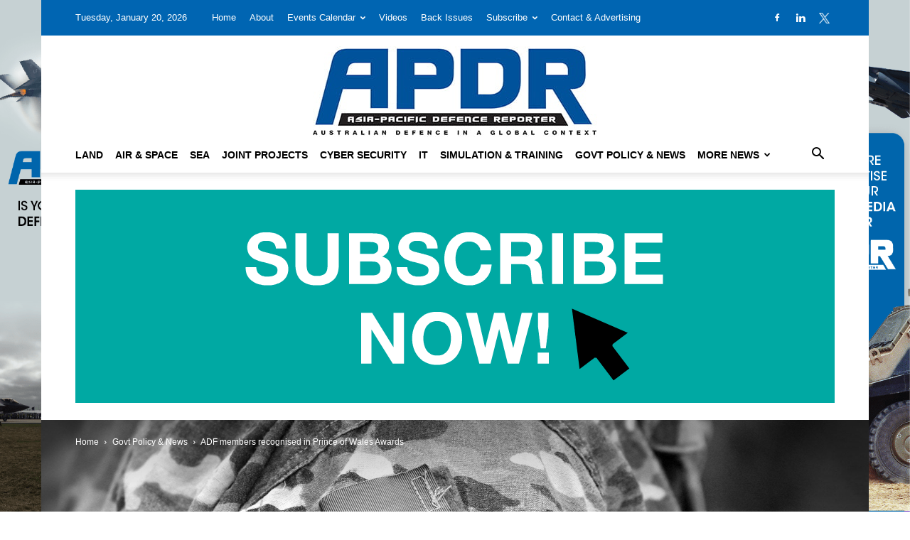

--- FILE ---
content_type: text/html; charset=UTF-8
request_url: https://asiapacificdefencereporter.com/adf-members-recognised-in-prince-of-wales-awards/
body_size: 47147
content:
<!doctype html >
<!--[if IE 8]>    <html class="ie8" lang="en"> <![endif]-->
<!--[if IE 9]>    <html class="ie9" lang="en"> <![endif]-->
<!--[if gt IE 8]><!--> <html lang="en-AU"> <!--<![endif]-->
<head>
    <title>ADF members recognised in Prince of Wales Awards - APDR</title>
    <meta charset="UTF-8" />
    <meta name="viewport" content="width=device-width, initial-scale=1.0">
    <link rel="pingback" href="https://asiapacificdefencereporter.com/xmlrpc.php" />
    <meta name='robots' content='index, follow, max-image-preview:large, max-snippet:-1, max-video-preview:-1' />
	<style>img:is([sizes="auto" i], [sizes^="auto," i]) { contain-intrinsic-size: 3000px 1500px }</style>
	<link rel="icon" type="image/png" href="https://asiapacificdefencereporter.com/wp-content/uploads/2019/01/favicon-apdr-media-kit-apdr-advertising-subscribe-to-asia-pacific-defence-reporter-apdr-print-subscription-apdr-subscription-fees.jpg">
	<!-- This site is optimized with the Yoast SEO plugin v26.7 - https://yoast.com/wordpress/plugins/seo/ -->
	<meta name="description" content="Australian Defence Force (ADF) reservists and their civilian employers across Australia have been recognised for their contribution to Defence capability through the 2022 Prince of Wales Awards." />
	<link rel="canonical" href="https://asiapacificdefencereporter.com/adf-members-recognised-in-prince-of-wales-awards/" />
	<meta property="og:locale" content="en_US" />
	<meta property="og:type" content="article" />
	<meta property="og:title" content="ADF members recognised in Prince of Wales Awards - APDR" />
	<meta property="og:description" content="Australian Defence Force (ADF) reservists and their civilian employers across Australia have been recognised for their contribution to Defence capability through the 2022 Prince of Wales Awards." />
	<meta property="og:url" content="https://asiapacificdefencereporter.com/adf-members-recognised-in-prince-of-wales-awards/" />
	<meta property="og:site_name" content="APDR" />
	<meta property="article:published_time" content="2022-02-28T21:04:25+00:00" />
	<meta property="og:image" content="https://asiapacificdefencereporter.com/wp-content/uploads/2020/10/shutterstock_1252143235-scaled.jpg" />
	<meta property="og:image:width" content="2560" />
	<meta property="og:image:height" content="1754" />
	<meta property="og:image:type" content="image/jpeg" />
	<meta name="author" content="APDR" />
	<meta name="twitter:card" content="summary_large_image" />
	<meta name="twitter:label1" content="Written by" />
	<meta name="twitter:data1" content="APDR" />
	<meta name="twitter:label2" content="Est. reading time" />
	<meta name="twitter:data2" content="1 minute" />
	<script type="application/ld+json" class="yoast-schema-graph">{"@context":"https://schema.org","@graph":[{"@type":"Article","@id":"https://asiapacificdefencereporter.com/adf-members-recognised-in-prince-of-wales-awards/#article","isPartOf":{"@id":"https://asiapacificdefencereporter.com/adf-members-recognised-in-prince-of-wales-awards/"},"author":{"name":"APDR","@id":"https://asiapacificdefencereporter.com/#/schema/person/34291c71999d14e46641e36119468859"},"headline":"ADF members recognised in Prince of Wales Awards","datePublished":"2022-02-28T21:04:25+00:00","mainEntityOfPage":{"@id":"https://asiapacificdefencereporter.com/adf-members-recognised-in-prince-of-wales-awards/"},"wordCount":212,"commentCount":0,"image":{"@id":"https://asiapacificdefencereporter.com/adf-members-recognised-in-prince-of-wales-awards/#primaryimage"},"thumbnailUrl":"https://asiapacificdefencereporter.com/wp-content/uploads/2020/10/shutterstock_1252143235-scaled.jpg","keywords":["ADF","Prince of Wales Awards"],"articleSection":["Featured","Govt Policy &amp; News","Industry News"],"inLanguage":"en-AU","potentialAction":[{"@type":"CommentAction","name":"Comment","target":["https://asiapacificdefencereporter.com/adf-members-recognised-in-prince-of-wales-awards/#respond"]}]},{"@type":"WebPage","@id":"https://asiapacificdefencereporter.com/adf-members-recognised-in-prince-of-wales-awards/","url":"https://asiapacificdefencereporter.com/adf-members-recognised-in-prince-of-wales-awards/","name":"ADF members recognised in Prince of Wales Awards - APDR","isPartOf":{"@id":"https://asiapacificdefencereporter.com/#website"},"primaryImageOfPage":{"@id":"https://asiapacificdefencereporter.com/adf-members-recognised-in-prince-of-wales-awards/#primaryimage"},"image":{"@id":"https://asiapacificdefencereporter.com/adf-members-recognised-in-prince-of-wales-awards/#primaryimage"},"thumbnailUrl":"https://asiapacificdefencereporter.com/wp-content/uploads/2020/10/shutterstock_1252143235-scaled.jpg","datePublished":"2022-02-28T21:04:25+00:00","author":{"@id":"https://asiapacificdefencereporter.com/#/schema/person/34291c71999d14e46641e36119468859"},"description":"Australian Defence Force (ADF) reservists and their civilian employers across Australia have been recognised for their contribution to Defence capability through the 2022 Prince of Wales Awards.","breadcrumb":{"@id":"https://asiapacificdefencereporter.com/adf-members-recognised-in-prince-of-wales-awards/#breadcrumb"},"inLanguage":"en-AU","potentialAction":[{"@type":"ReadAction","target":["https://asiapacificdefencereporter.com/adf-members-recognised-in-prince-of-wales-awards/"]}]},{"@type":"ImageObject","inLanguage":"en-AU","@id":"https://asiapacificdefencereporter.com/adf-members-recognised-in-prince-of-wales-awards/#primaryimage","url":"https://asiapacificdefencereporter.com/wp-content/uploads/2020/10/shutterstock_1252143235-scaled.jpg","contentUrl":"https://asiapacificdefencereporter.com/wp-content/uploads/2020/10/shutterstock_1252143235-scaled.jpg","width":2560,"height":1754,"caption":"shutterstock 1252143235 scaled"},{"@type":"BreadcrumbList","@id":"https://asiapacificdefencereporter.com/adf-members-recognised-in-prince-of-wales-awards/#breadcrumb","itemListElement":[{"@type":"ListItem","position":1,"name":"Home","item":"https://asiapacificdefencereporter.com/"},{"@type":"ListItem","position":2,"name":"ADF members recognised in Prince of Wales Awards"}]},{"@type":"WebSite","@id":"https://asiapacificdefencereporter.com/#website","url":"https://asiapacificdefencereporter.com/","name":"APDR","description":"Australian Defence in a Global Context","potentialAction":[{"@type":"SearchAction","target":{"@type":"EntryPoint","urlTemplate":"https://asiapacificdefencereporter.com/?s={search_term_string}"},"query-input":{"@type":"PropertyValueSpecification","valueRequired":true,"valueName":"search_term_string"}}],"inLanguage":"en-AU"},{"@type":"Person","@id":"https://asiapacificdefencereporter.com/#/schema/person/34291c71999d14e46641e36119468859","name":"APDR","image":{"@type":"ImageObject","inLanguage":"en-AU","@id":"https://asiapacificdefencereporter.com/#/schema/person/image/","url":"https://asiapacificdefencereporter.com/wp-content/uploads/2020/06/EX-s06Ea_400x400-150x150.jpg","contentUrl":"https://asiapacificdefencereporter.com/wp-content/uploads/2020/06/EX-s06Ea_400x400-150x150.jpg","caption":"APDR"},"sameAs":["https://asiapacificdefencereporter.com/"],"url":"https://asiapacificdefencereporter.com/author/infoventuramedia-net/"}]}</script>
	<!-- / Yoast SEO plugin. -->


<link rel='dns-prefetch' href='//maxcdn.bootstrapcdn.com' />
<link rel="alternate" type="application/rss+xml" title="APDR &raquo; Feed" href="https://asiapacificdefencereporter.com/feed/" />
<link rel="alternate" type="application/rss+xml" title="APDR &raquo; Comments Feed" href="https://asiapacificdefencereporter.com/comments/feed/" />
<link rel="alternate" type="text/calendar" title="APDR &raquo; iCal Feed" href="https://asiapacificdefencereporter.com/events-calendar/?ical=1" />
<link rel="alternate" type="application/rss+xml" title="APDR &raquo; ADF members recognised in Prince of Wales Awards Comments Feed" href="https://asiapacificdefencereporter.com/adf-members-recognised-in-prince-of-wales-awards/feed/" />
<script type="text/javascript">
/* <![CDATA[ */
window._wpemojiSettings = {"baseUrl":"https:\/\/s.w.org\/images\/core\/emoji\/16.0.1\/72x72\/","ext":".png","svgUrl":"https:\/\/s.w.org\/images\/core\/emoji\/16.0.1\/svg\/","svgExt":".svg","source":{"concatemoji":"https:\/\/asiapacificdefencereporter.com\/wp-includes\/js\/wp-emoji-release.min.js?ver=6.8.3"}};
/*! This file is auto-generated */
!function(s,n){var o,i,e;function c(e){try{var t={supportTests:e,timestamp:(new Date).valueOf()};sessionStorage.setItem(o,JSON.stringify(t))}catch(e){}}function p(e,t,n){e.clearRect(0,0,e.canvas.width,e.canvas.height),e.fillText(t,0,0);var t=new Uint32Array(e.getImageData(0,0,e.canvas.width,e.canvas.height).data),a=(e.clearRect(0,0,e.canvas.width,e.canvas.height),e.fillText(n,0,0),new Uint32Array(e.getImageData(0,0,e.canvas.width,e.canvas.height).data));return t.every(function(e,t){return e===a[t]})}function u(e,t){e.clearRect(0,0,e.canvas.width,e.canvas.height),e.fillText(t,0,0);for(var n=e.getImageData(16,16,1,1),a=0;a<n.data.length;a++)if(0!==n.data[a])return!1;return!0}function f(e,t,n,a){switch(t){case"flag":return n(e,"\ud83c\udff3\ufe0f\u200d\u26a7\ufe0f","\ud83c\udff3\ufe0f\u200b\u26a7\ufe0f")?!1:!n(e,"\ud83c\udde8\ud83c\uddf6","\ud83c\udde8\u200b\ud83c\uddf6")&&!n(e,"\ud83c\udff4\udb40\udc67\udb40\udc62\udb40\udc65\udb40\udc6e\udb40\udc67\udb40\udc7f","\ud83c\udff4\u200b\udb40\udc67\u200b\udb40\udc62\u200b\udb40\udc65\u200b\udb40\udc6e\u200b\udb40\udc67\u200b\udb40\udc7f");case"emoji":return!a(e,"\ud83e\udedf")}return!1}function g(e,t,n,a){var r="undefined"!=typeof WorkerGlobalScope&&self instanceof WorkerGlobalScope?new OffscreenCanvas(300,150):s.createElement("canvas"),o=r.getContext("2d",{willReadFrequently:!0}),i=(o.textBaseline="top",o.font="600 32px Arial",{});return e.forEach(function(e){i[e]=t(o,e,n,a)}),i}function t(e){var t=s.createElement("script");t.src=e,t.defer=!0,s.head.appendChild(t)}"undefined"!=typeof Promise&&(o="wpEmojiSettingsSupports",i=["flag","emoji"],n.supports={everything:!0,everythingExceptFlag:!0},e=new Promise(function(e){s.addEventListener("DOMContentLoaded",e,{once:!0})}),new Promise(function(t){var n=function(){try{var e=JSON.parse(sessionStorage.getItem(o));if("object"==typeof e&&"number"==typeof e.timestamp&&(new Date).valueOf()<e.timestamp+604800&&"object"==typeof e.supportTests)return e.supportTests}catch(e){}return null}();if(!n){if("undefined"!=typeof Worker&&"undefined"!=typeof OffscreenCanvas&&"undefined"!=typeof URL&&URL.createObjectURL&&"undefined"!=typeof Blob)try{var e="postMessage("+g.toString()+"("+[JSON.stringify(i),f.toString(),p.toString(),u.toString()].join(",")+"));",a=new Blob([e],{type:"text/javascript"}),r=new Worker(URL.createObjectURL(a),{name:"wpTestEmojiSupports"});return void(r.onmessage=function(e){c(n=e.data),r.terminate(),t(n)})}catch(e){}c(n=g(i,f,p,u))}t(n)}).then(function(e){for(var t in e)n.supports[t]=e[t],n.supports.everything=n.supports.everything&&n.supports[t],"flag"!==t&&(n.supports.everythingExceptFlag=n.supports.everythingExceptFlag&&n.supports[t]);n.supports.everythingExceptFlag=n.supports.everythingExceptFlag&&!n.supports.flag,n.DOMReady=!1,n.readyCallback=function(){n.DOMReady=!0}}).then(function(){return e}).then(function(){var e;n.supports.everything||(n.readyCallback(),(e=n.source||{}).concatemoji?t(e.concatemoji):e.wpemoji&&e.twemoji&&(t(e.twemoji),t(e.wpemoji)))}))}((window,document),window._wpemojiSettings);
/* ]]> */
</script>
<link rel='stylesheet' id='formidable-css' href='https://asiapacificdefencereporter.com/wp-content/plugins/formidable/css/formidableforms.css?ver=1131953' type='text/css' media='all' />
<link rel='stylesheet' id='sbi_styles-css' href='https://asiapacificdefencereporter.com/wp-content/plugins/instagram-feed/css/sbi-styles.min.css?ver=6.10.0' type='text/css' media='all' />
<style id='wp-emoji-styles-inline-css' type='text/css'>

	img.wp-smiley, img.emoji {
		display: inline !important;
		border: none !important;
		box-shadow: none !important;
		height: 1em !important;
		width: 1em !important;
		margin: 0 0.07em !important;
		vertical-align: -0.1em !important;
		background: none !important;
		padding: 0 !important;
	}
</style>
<link rel='stylesheet' id='wp-components-css' href='https://asiapacificdefencereporter.com/wp-includes/css/dist/components/style.min.css?ver=6.8.3' type='text/css' media='all' />
<link rel='stylesheet' id='wp-preferences-css' href='https://asiapacificdefencereporter.com/wp-includes/css/dist/preferences/style.min.css?ver=6.8.3' type='text/css' media='all' />
<link rel='stylesheet' id='wp-block-editor-css' href='https://asiapacificdefencereporter.com/wp-includes/css/dist/block-editor/style.min.css?ver=6.8.3' type='text/css' media='all' />
<link rel='stylesheet' id='popup-maker-block-library-style-css' href='https://asiapacificdefencereporter.com/wp-content/plugins/popup-maker/dist/packages/block-library-style.css?ver=dbea705cfafe089d65f1' type='text/css' media='all' />
<link rel='stylesheet' id='better-recent-comments-css' href='https://asiapacificdefencereporter.com/wp-content/plugins/better-recent-comments/assets/css/better-recent-comments.min.css?ver=6.8.3' type='text/css' media='all' />
<link rel='stylesheet' id='tiptipstyle-css' href='https://asiapacificdefencereporter.com/wp-content/plugins/community-events/tiptip/tipTip.css?ver=6.8.3' type='text/css' media='all' />
<link rel='stylesheet' id='datePickerstyle-css' href='https://asiapacificdefencereporter.com/wp-content/plugins/community-events/css/ui-lightness/jquery-ui-1.8.4.custom.css?ver=6.8.3' type='text/css' media='all' />
<link rel='stylesheet' id='ctf_styles-css' href='https://asiapacificdefencereporter.com/wp-content/plugins/custom-twitter-feeds-pro/css/ctf-styles.min.css?ver=2.5.1' type='text/css' media='all' />
<link rel='stylesheet' id='gn-frontend-gnfollow-style-css' href='https://asiapacificdefencereporter.com/wp-content/plugins/gn-publisher/assets/css/gn-frontend-gnfollow.min.css?ver=1.5.26' type='text/css' media='all' />
<link rel='stylesheet' id='xs-front-style-css' href='https://asiapacificdefencereporter.com/wp-content/plugins/wp-social/assets/css/frontend.css?ver=3.1.6' type='text/css' media='all' />
<link rel='stylesheet' id='xs_login_font_login_css-css' href='https://asiapacificdefencereporter.com/wp-content/plugins/wp-social/assets/css/font-icon.css?ver=3.1.6' type='text/css' media='all' />
<link rel='stylesheet' id='ppress-frontend-css' href='https://asiapacificdefencereporter.com/wp-content/plugins/wp-user-avatar/assets/css/frontend.min.css?ver=4.16.8' type='text/css' media='all' />
<link rel='stylesheet' id='ppress-flatpickr-css' href='https://asiapacificdefencereporter.com/wp-content/plugins/wp-user-avatar/assets/flatpickr/flatpickr.min.css?ver=4.16.8' type='text/css' media='all' />
<link rel='stylesheet' id='ppress-select2-css' href='https://asiapacificdefencereporter.com/wp-content/plugins/wp-user-avatar/assets/select2/select2.min.css?ver=6.8.3' type='text/css' media='all' />
<link rel='stylesheet' id='cff-css' href='https://asiapacificdefencereporter.com/wp-content/plugins/custom-facebook-feed/assets/css/cff-style.min.css?ver=4.3.4' type='text/css' media='all' />
<link rel='stylesheet' id='sb-font-awesome-css' href='https://maxcdn.bootstrapcdn.com/font-awesome/4.7.0/css/font-awesome.min.css' type='text/css' media='all' />
<link rel='stylesheet' id='td-plugin-newsletter-css' href='https://asiapacificdefencereporter.com/wp-content/plugins/td-newsletter/style.css?ver=12.7.3' type='text/css' media='all' />
<link rel='stylesheet' id='td-plugin-multi-purpose-css' href='https://asiapacificdefencereporter.com/wp-content/plugins/td-composer/td-multi-purpose/style.css?ver=7cd248d7ca13c255207c3f8b916c3f00' type='text/css' media='all' />
<link rel='stylesheet' id='tds-front-css' href='https://asiapacificdefencereporter.com/wp-content/plugins/td-subscription/assets/css/tds-front.css?ver=1.7.3' type='text/css' media='all' />
<link rel='stylesheet' id='td-theme-css' href='https://asiapacificdefencereporter.com/wp-content/themes/Newspaper/style.css?ver=12.7.3' type='text/css' media='all' />
<style id='td-theme-inline-css' type='text/css'>@media (max-width:767px){.td-header-desktop-wrap{display:none}}@media (min-width:767px){.td-header-mobile-wrap{display:none}}</style>
<link rel='stylesheet' id='td-theme-child-css' href='https://asiapacificdefencereporter.com/wp-content/themes/Newspaper-child/style.css?ver=12.7.3c' type='text/css' media='all' />
<link rel='stylesheet' id='slick-css-css' href='https://asiapacificdefencereporter.com/wp-content/themes/Newspaper-child/assets/slick.css?ver=1.8' type='text/css' media='all' />
<link rel='stylesheet' id='js_composer_front-css' href='https://asiapacificdefencereporter.com/wp-content/plugins/js_composer/assets/css/js_composer.min.css?ver=8.6.1' type='text/css' media='all' />
<link rel='stylesheet' id='td-legacy-framework-front-style-css' href='https://asiapacificdefencereporter.com/wp-content/plugins/td-composer/legacy/Newspaper/assets/css/td_legacy_main.css?ver=7cd248d7ca13c255207c3f8b916c3f00' type='text/css' media='all' />
<link rel='stylesheet' id='td-standard-pack-framework-front-style-css' href='https://asiapacificdefencereporter.com/wp-content/plugins/td-standard-pack/Newspaper/assets/css/td_standard_pack_main.css?ver=c12e6da63ed2f212e87e44e5e9b9a302' type='text/css' media='all' />
<link rel='stylesheet' id='td-theme-demo-style-css' href='https://asiapacificdefencereporter.com/wp-content/plugins/td-composer/legacy/Newspaper/includes/demos/sport/demo_style.css?ver=12.7.3' type='text/css' media='all' />
<link rel='stylesheet' id='tdb_style_cloud_templates_front-css' href='https://asiapacificdefencereporter.com/wp-content/plugins/td-cloud-library/assets/css/tdb_main.css?ver=6127d3b6131f900b2e62bb855b13dc3b' type='text/css' media='all' />
<script type="text/javascript" src="https://asiapacificdefencereporter.com/wp-includes/js/jquery/jquery.min.js?ver=3.7.1" id="jquery-core-js"></script>
<script type="text/javascript" src="https://asiapacificdefencereporter.com/wp-includes/js/jquery/jquery-migrate.min.js?ver=3.4.1" id="jquery-migrate-js"></script>
<script type="text/javascript" src="https://asiapacificdefencereporter.com/wp-content/plugins/community-events/tiptip/jquery.tipTip.minified.js?ver=1.0rc3" id="tiptip-js"></script>
<script type="text/javascript" id="xs_front_main_js-js-extra">
/* <![CDATA[ */
var rest_config = {"rest_url":"https:\/\/asiapacificdefencereporter.com\/wp-json\/","nonce":"cb80523e34","insta_enabled":""};
/* ]]> */
</script>
<script type="text/javascript" src="https://asiapacificdefencereporter.com/wp-content/plugins/wp-social/assets/js/front-main.js?ver=3.1.6" id="xs_front_main_js-js"></script>
<script type="text/javascript" src="https://asiapacificdefencereporter.com/wp-content/plugins/wp-user-avatar/assets/flatpickr/flatpickr.min.js?ver=4.16.8" id="ppress-flatpickr-js"></script>
<script type="text/javascript" src="https://asiapacificdefencereporter.com/wp-content/plugins/wp-user-avatar/assets/select2/select2.min.js?ver=4.16.8" id="ppress-select2-js"></script>
<script type="text/javascript" id="xs_social_custom-js-extra">
/* <![CDATA[ */
var rest_api_conf = {"siteurl":"https:\/\/asiapacificdefencereporter.com","nonce":"cb80523e34","root":"https:\/\/asiapacificdefencereporter.com\/wp-json\/"};
var wsluFrontObj = {"resturl":"https:\/\/asiapacificdefencereporter.com\/wp-json\/","rest_nonce":"cb80523e34"};
/* ]]> */
</script>
<script type="text/javascript" src="https://asiapacificdefencereporter.com/wp-content/plugins/wp-social/assets/js/social-front.js?ver=3.1.6" id="xs_social_custom-js"></script>
<script></script><link rel="https://api.w.org/" href="https://asiapacificdefencereporter.com/wp-json/" /><link rel="alternate" title="JSON" type="application/json" href="https://asiapacificdefencereporter.com/wp-json/wp/v2/posts/20489" /><link rel="EditURI" type="application/rsd+xml" title="RSD" href="https://asiapacificdefencereporter.com/xmlrpc.php?rsd" />
<meta name="generator" content="WordPress 6.8.3" />
<link rel='shortlink' href='https://asiapacificdefencereporter.com/?p=20489' />
<link rel="alternate" title="oEmbed (JSON)" type="application/json+oembed" href="https://asiapacificdefencereporter.com/wp-json/oembed/1.0/embed?url=https%3A%2F%2Fasiapacificdefencereporter.com%2Fadf-members-recognised-in-prince-of-wales-awards%2F" />
<link rel="alternate" title="oEmbed (XML)" type="text/xml+oembed" href="https://asiapacificdefencereporter.com/wp-json/oembed/1.0/embed?url=https%3A%2F%2Fasiapacificdefencereporter.com%2Fadf-members-recognised-in-prince-of-wales-awards%2F&#038;format=xml" />

<!-- This site is using AdRotate Professional v5.26.2 to display their advertisements - https://ajdg.solutions/ -->
<!-- AdRotate CSS -->
<style type="text/css" media="screen">
	.g { margin:0px; padding:0px; overflow:hidden; line-height:1; zoom:1; }
	.g img { height:auto; }
	.g-col { position:relative; float:left; }
	.g-col:first-child { margin-left: 0; }
	.g-col:last-child { margin-right: 0; }
	.g-wall { display:block; position:fixed; left:0; top:0; width:100%; height:100%; z-index:-1; }
	.woocommerce-page .g, .bbpress-wrapper .g { margin: 20px auto; clear:both; }
	.g-1 { min-width:0px; max-width:250px; }
	.b-1 { margin:5px 0px 0px 0px; }
	.g-1 { min-width:0px; max-width:6000px; }
	.b-1 { margin:15px 0px 15px 0px; }
	.g-1 {  }
	.b-1 { margin:15px 0px 15px 0px; }
	.g-2 { min-width:0px; max-width:250px; }
	.b-2 { margin:5px 0px 0px 0px; }
	@media only screen and (max-width: 480px) {
		.g-col, .g-dyn, .g-single { width:100%; margin-left:0; margin-right:0; }
		.woocommerce-page .g, .bbpress-wrapper .g { margin: 10px auto; }
	}
</style>
<!-- /AdRotate CSS -->

<style id='CommunityEventsStyle' type='text/css'>
</style>
<link rel="alternate" type="application/rss+xml" title="Community Events Calendar RSS Feed" href="https://asiapacificdefencereporter.com/feed/communityeventsfeed" /><meta name="tec-api-version" content="v1"><meta name="tec-api-origin" content="https://asiapacificdefencereporter.com"><link rel="alternate" href="https://asiapacificdefencereporter.com/wp-json/tribe/events/v1/" /><style>
        .grecaptcha-badge { display: none !important; }
        #onesignal-bell-container.onesignal-reset .onesignal-bell-launcher.onesignal-bell-launcher-bottom-right { bottom: 70px !important; right: 30px !important; }
    </style>    <script>
        window.tdb_global_vars = {"wpRestUrl":"https:\/\/asiapacificdefencereporter.com\/wp-json\/","permalinkStructure":"\/%postname%\/"};
        window.tdb_p_autoload_vars = {"isAjax":false,"isAdminBarShowing":false,"autoloadStatus":"off","origPostEditUrl":null};
    </script>
    
    <style id="tdb-global-colors">:root{--accent-color:#fff}</style>

    
	      <meta name="onesignal" content="wordpress-plugin"/>
            <script>

      window.OneSignalDeferred = window.OneSignalDeferred || [];

      OneSignalDeferred.push(function(OneSignal) {
        var oneSignal_options = {};
        window._oneSignalInitOptions = oneSignal_options;

        oneSignal_options['serviceWorkerParam'] = { scope: '/' };
oneSignal_options['serviceWorkerPath'] = 'OneSignalSDKWorker.js.php';

        OneSignal.Notifications.setDefaultUrl("https://asiapacificdefencereporter.com");

        oneSignal_options['wordpress'] = true;
oneSignal_options['appId'] = '7184c4ec-a5f5-49cc-b1b5-971d6dc42c28';
oneSignal_options['allowLocalhostAsSecureOrigin'] = true;
oneSignal_options['welcomeNotification'] = { };
oneSignal_options['welcomeNotification']['title'] = "";
oneSignal_options['welcomeNotification']['message'] = "";
oneSignal_options['path'] = "https://asiapacificdefencereporter.com/wp-content/plugins/onesignal-free-web-push-notifications/sdk_files/";
oneSignal_options['persistNotification'] = true;
oneSignal_options['promptOptions'] = { };
oneSignal_options['notifyButton'] = { };
oneSignal_options['notifyButton']['enable'] = true;
oneSignal_options['notifyButton']['position'] = 'bottom-right';
oneSignal_options['notifyButton']['theme'] = 'default';
oneSignal_options['notifyButton']['size'] = 'small';
oneSignal_options['notifyButton']['showCredit'] = true;
oneSignal_options['notifyButton']['text'] = {};
              OneSignal.init(window._oneSignalInitOptions);
              OneSignal.Slidedown.promptPush()      });

      function documentInitOneSignal() {
        var oneSignal_elements = document.getElementsByClassName("OneSignal-prompt");

        var oneSignalLinkClickHandler = function(event) { OneSignal.Notifications.requestPermission(); event.preventDefault(); };        for(var i = 0; i < oneSignal_elements.length; i++)
          oneSignal_elements[i].addEventListener('click', oneSignalLinkClickHandler, false);
      }

      if (document.readyState === 'complete') {
           documentInitOneSignal();
      }
      else {
           window.addEventListener("load", function(event){
               documentInitOneSignal();
          });
      }
    </script>
<meta name="generator" content="Powered by WPBakery Page Builder - drag and drop page builder for WordPress."/>

<!-- JS generated by theme -->

<script type="text/javascript" id="td-generated-header-js">
    
    

	    var tdBlocksArray = []; //here we store all the items for the current page

	    // td_block class - each ajax block uses a object of this class for requests
	    function tdBlock() {
		    this.id = '';
		    this.block_type = 1; //block type id (1-234 etc)
		    this.atts = '';
		    this.td_column_number = '';
		    this.td_current_page = 1; //
		    this.post_count = 0; //from wp
		    this.found_posts = 0; //from wp
		    this.max_num_pages = 0; //from wp
		    this.td_filter_value = ''; //current live filter value
		    this.is_ajax_running = false;
		    this.td_user_action = ''; // load more or infinite loader (used by the animation)
		    this.header_color = '';
		    this.ajax_pagination_infinite_stop = ''; //show load more at page x
	    }

        // td_js_generator - mini detector
        ( function () {
            var htmlTag = document.getElementsByTagName("html")[0];

	        if ( navigator.userAgent.indexOf("MSIE 10.0") > -1 ) {
                htmlTag.className += ' ie10';
            }

            if ( !!navigator.userAgent.match(/Trident.*rv\:11\./) ) {
                htmlTag.className += ' ie11';
            }

	        if ( navigator.userAgent.indexOf("Edge") > -1 ) {
                htmlTag.className += ' ieEdge';
            }

            if ( /(iPad|iPhone|iPod)/g.test(navigator.userAgent) ) {
                htmlTag.className += ' td-md-is-ios';
            }

            var user_agent = navigator.userAgent.toLowerCase();
            if ( user_agent.indexOf("android") > -1 ) {
                htmlTag.className += ' td-md-is-android';
            }

            if ( -1 !== navigator.userAgent.indexOf('Mac OS X')  ) {
                htmlTag.className += ' td-md-is-os-x';
            }

            if ( /chrom(e|ium)/.test(navigator.userAgent.toLowerCase()) ) {
               htmlTag.className += ' td-md-is-chrome';
            }

            if ( -1 !== navigator.userAgent.indexOf('Firefox') ) {
                htmlTag.className += ' td-md-is-firefox';
            }

            if ( -1 !== navigator.userAgent.indexOf('Safari') && -1 === navigator.userAgent.indexOf('Chrome') ) {
                htmlTag.className += ' td-md-is-safari';
            }

            if( -1 !== navigator.userAgent.indexOf('IEMobile') ){
                htmlTag.className += ' td-md-is-iemobile';
            }

        })();

        var tdLocalCache = {};

        ( function () {
            "use strict";

            tdLocalCache = {
                data: {},
                remove: function (resource_id) {
                    delete tdLocalCache.data[resource_id];
                },
                exist: function (resource_id) {
                    return tdLocalCache.data.hasOwnProperty(resource_id) && tdLocalCache.data[resource_id] !== null;
                },
                get: function (resource_id) {
                    return tdLocalCache.data[resource_id];
                },
                set: function (resource_id, cachedData) {
                    tdLocalCache.remove(resource_id);
                    tdLocalCache.data[resource_id] = cachedData;
                }
            };
        })();

    
    
var td_viewport_interval_list=[{"limitBottom":767,"sidebarWidth":228},{"limitBottom":1018,"sidebarWidth":300},{"limitBottom":1140,"sidebarWidth":324}];
var td_animation_stack_effect="type0";
var tds_animation_stack=true;
var td_animation_stack_specific_selectors=".entry-thumb, img, .td-lazy-img";
var td_animation_stack_general_selectors=".td-animation-stack img, .td-animation-stack .entry-thumb, .post img, .td-animation-stack .td-lazy-img";
var tds_show_more_info="Show more info";
var tds_show_less_info="Show less info";
var tdc_is_installed="yes";
var tdc_domain_active=false;
var td_ajax_url="https:\/\/asiapacificdefencereporter.com\/wp-admin\/admin-ajax.php?td_theme_name=Newspaper&v=12.7.3";
var td_get_template_directory_uri="https:\/\/asiapacificdefencereporter.com\/wp-content\/plugins\/td-composer\/legacy\/common";
var tds_snap_menu="snap";
var tds_logo_on_sticky="";
var tds_header_style="9";
var td_please_wait="Please wait...";
var td_email_user_pass_incorrect="User or password incorrect!";
var td_email_user_incorrect="Email or username incorrect!";
var td_email_incorrect="Email incorrect!";
var td_user_incorrect="Username incorrect!";
var td_email_user_empty="Email or username empty!";
var td_pass_empty="Pass empty!";
var td_pass_pattern_incorrect="Invalid Pass Pattern!";
var td_retype_pass_incorrect="Retyped Pass incorrect!";
var tds_more_articles_on_post_enable="show";
var tds_more_articles_on_post_time_to_wait="";
var tds_more_articles_on_post_pages_distance_from_top=550;
var tds_captcha="";
var tds_theme_color_site_wide="#0065b2";
var tds_smart_sidebar="enabled";
var tdThemeName="Newspaper";
var tdThemeNameWl="Newspaper";
var td_magnific_popup_translation_tPrev="Previous (Left arrow key)";
var td_magnific_popup_translation_tNext="Next (Right arrow key)";
var td_magnific_popup_translation_tCounter="%curr% of %total%";
var td_magnific_popup_translation_ajax_tError="The content from %url% could not be loaded.";
var td_magnific_popup_translation_image_tError="The image #%curr% could not be loaded.";
var tdBlockNonce="4a98f1a108";
var tdMobileMenu="enabled";
var tdMobileSearch="enabled";
var tdDateNamesI18n={"month_names":["January","February","March","April","May","June","July","August","September","October","November","December"],"month_names_short":["Jan","Feb","Mar","Apr","May","Jun","Jul","Aug","Sep","Oct","Nov","Dec"],"day_names":["Sunday","Monday","Tuesday","Wednesday","Thursday","Friday","Saturday"],"day_names_short":["Sun","Mon","Tue","Wed","Thu","Fri","Sat"]};
var td_reset_pass_empty="Please enter a new password before proceeding.";
var td_reset_pass_confirm_empty="Please confirm the new password before proceeding.";
var td_reset_pass_not_matching="Please make sure that the passwords match.";
var tdb_modal_confirm="Save";
var tdb_modal_cancel="Cancel";
var tdb_modal_confirm_alt="Yes";
var tdb_modal_cancel_alt="No";
var td_deploy_mode="deploy";
var td_ad_background_click_link="https:\/\/asiapacificdefencereporter.com\/contact-apdr\/";
var td_ad_background_click_target="_blank";
</script>


<!-- Header style compiled by theme -->

<style>.td-page-content .widgettitle{color:#fff}ul.sf-menu>.menu-item>a{font-size:14px;line-height:50px}.td-page-content h4,.wpb_text_column h4{font-size:32px}.td-page-content h5,.wpb_text_column h5{font-size:22px}.td-page-content h6,.wpb_text_column h6{font-size:18px}:root{--td_theme_color:#0065b2;--td_slider_text:rgba(0,101,178,0.7);--td_header_color:#0065b2;--td_text_header_color:#ffffff;--td_mobile_gradient_one_mob:rgba(0,0,0,0.7);--td_mobile_gradient_two_mob:rgba(0,0,0,0.7);--td_mobile_text_active_color:#eeee22;--td_page_title_color:#0071bc;--td_page_content_color:#000000;--td_page_h_color:#0071bc;--td_login_gradient_one:rgba(0,0,0,0.7);--td_login_gradient_two:rgba(0,0,0,0.7)}.td-header-style-12 .td-header-menu-wrap-full,.td-header-style-12 .td-affix,.td-grid-style-1.td-hover-1 .td-big-grid-post:hover .td-post-category,.td-grid-style-5.td-hover-1 .td-big-grid-post:hover .td-post-category,.td_category_template_3 .td-current-sub-category,.td_category_template_8 .td-category-header .td-category a.td-current-sub-category,.td_category_template_4 .td-category-siblings .td-category a:hover,.td_block_big_grid_9.td-grid-style-1 .td-post-category,.td_block_big_grid_9.td-grid-style-5 .td-post-category,.td-grid-style-6.td-hover-1 .td-module-thumb:after,.tdm-menu-active-style5 .td-header-menu-wrap .sf-menu>.current-menu-item>a,.tdm-menu-active-style5 .td-header-menu-wrap .sf-menu>.current-menu-ancestor>a,.tdm-menu-active-style5 .td-header-menu-wrap .sf-menu>.current-category-ancestor>a,.tdm-menu-active-style5 .td-header-menu-wrap .sf-menu>li>a:hover,.tdm-menu-active-style5 .td-header-menu-wrap .sf-menu>.sfHover>a{background-color:#0065b2}.td_mega_menu_sub_cats .cur-sub-cat,.td-mega-span h3 a:hover,.td_mod_mega_menu:hover .entry-title a,.header-search-wrap .result-msg a:hover,.td-header-top-menu .td-drop-down-search .td_module_wrap:hover .entry-title a,.td-header-top-menu .td-icon-search:hover,.td-header-wrap .result-msg a:hover,.top-header-menu li a:hover,.top-header-menu .current-menu-item>a,.top-header-menu .current-menu-ancestor>a,.top-header-menu .current-category-ancestor>a,.td-social-icon-wrap>a:hover,.td-header-sp-top-widget .td-social-icon-wrap a:hover,.td_mod_related_posts:hover h3>a,.td-post-template-11 .td-related-title .td-related-left:hover,.td-post-template-11 .td-related-title .td-related-right:hover,.td-post-template-11 .td-related-title .td-cur-simple-item,.td-post-template-11 .td_block_related_posts .td-next-prev-wrap a:hover,.td-category-header .td-pulldown-category-filter-link:hover,.td-category-siblings .td-subcat-dropdown a:hover,.td-category-siblings .td-subcat-dropdown a.td-current-sub-category,.footer-text-wrap .footer-email-wrap a,.footer-social-wrap a:hover,.td_module_17 .td-read-more a:hover,.td_module_18 .td-read-more a:hover,.td_module_19 .td-post-author-name a:hover,.td-pulldown-syle-2 .td-subcat-dropdown:hover .td-subcat-more span,.td-pulldown-syle-2 .td-subcat-dropdown:hover .td-subcat-more i,.td-pulldown-syle-3 .td-subcat-dropdown:hover .td-subcat-more span,.td-pulldown-syle-3 .td-subcat-dropdown:hover .td-subcat-more i,.tdm-menu-active-style3 .tdm-header.td-header-wrap .sf-menu>.current-category-ancestor>a,.tdm-menu-active-style3 .tdm-header.td-header-wrap .sf-menu>.current-menu-ancestor>a,.tdm-menu-active-style3 .tdm-header.td-header-wrap .sf-menu>.current-menu-item>a,.tdm-menu-active-style3 .tdm-header.td-header-wrap .sf-menu>.sfHover>a,.tdm-menu-active-style3 .tdm-header.td-header-wrap .sf-menu>li>a:hover{color:#0065b2}.td-mega-menu-page .wpb_content_element ul li a:hover,.td-theme-wrap .td-aj-search-results .td_module_wrap:hover .entry-title a,.td-theme-wrap .header-search-wrap .result-msg a:hover{color:#0065b2!important}.td_category_template_8 .td-category-header .td-category a.td-current-sub-category,.td_category_template_4 .td-category-siblings .td-category a:hover,.tdm-menu-active-style4 .tdm-header .sf-menu>.current-menu-item>a,.tdm-menu-active-style4 .tdm-header .sf-menu>.current-menu-ancestor>a,.tdm-menu-active-style4 .tdm-header .sf-menu>.current-category-ancestor>a,.tdm-menu-active-style4 .tdm-header .sf-menu>li>a:hover,.tdm-menu-active-style4 .tdm-header .sf-menu>.sfHover>a{border-color:#0065b2}.td-header-wrap .td-header-top-menu-full,.td-header-wrap .top-header-menu .sub-menu,.tdm-header-style-1.td-header-wrap .td-header-top-menu-full,.tdm-header-style-1.td-header-wrap .top-header-menu .sub-menu,.tdm-header-style-2.td-header-wrap .td-header-top-menu-full,.tdm-header-style-2.td-header-wrap .top-header-menu .sub-menu,.tdm-header-style-3.td-header-wrap .td-header-top-menu-full,.tdm-header-style-3.td-header-wrap .top-header-menu .sub-menu{background-color:#0065b2}.td-header-style-8 .td-header-top-menu-full{background-color:transparent}.td-header-style-8 .td-header-top-menu-full .td-header-top-menu{background-color:#0065b2;padding-left:15px;padding-right:15px}.td-header-wrap .td-header-top-menu-full .td-header-top-menu,.td-header-wrap .td-header-top-menu-full{border-bottom:none}.td-header-top-menu,.td-header-top-menu a,.td-header-wrap .td-header-top-menu-full .td-header-top-menu,.td-header-wrap .td-header-top-menu-full a,.td-header-style-8 .td-header-top-menu,.td-header-style-8 .td-header-top-menu a,.td-header-top-menu .td-drop-down-search .entry-title a{color:#ffffff}.top-header-menu .current-menu-item>a,.top-header-menu .current-menu-ancestor>a,.top-header-menu .current-category-ancestor>a,.top-header-menu li a:hover,.td-header-sp-top-widget .td-icon-search:hover{color:#4db2ec}.td-header-wrap .td-header-sp-top-widget .td-icon-font,.td-header-style-7 .td-header-top-menu .td-social-icon-wrap .td-icon-font{color:#ffffff}.td-header-wrap .td-header-sp-top-widget i.td-icon-font:hover{color:#4db2ec}.sf-menu>.current-menu-item>a:after,.sf-menu>.current-menu-ancestor>a:after,.sf-menu>.current-category-ancestor>a:after,.sf-menu>li:hover>a:after,.sf-menu>.sfHover>a:after,.td_block_mega_menu .td-next-prev-wrap a:hover,.td-mega-span .td-post-category:hover,.td-header-wrap .black-menu .sf-menu>li>a:hover,.td-header-wrap .black-menu .sf-menu>.current-menu-ancestor>a,.td-header-wrap .black-menu .sf-menu>.sfHover>a,.td-header-wrap .black-menu .sf-menu>.current-menu-item>a,.td-header-wrap .black-menu .sf-menu>.current-menu-ancestor>a,.td-header-wrap .black-menu .sf-menu>.current-category-ancestor>a,.tdm-menu-active-style5 .tdm-header .td-header-menu-wrap .sf-menu>.current-menu-item>a,.tdm-menu-active-style5 .tdm-header .td-header-menu-wrap .sf-menu>.current-menu-ancestor>a,.tdm-menu-active-style5 .tdm-header .td-header-menu-wrap .sf-menu>.current-category-ancestor>a,.tdm-menu-active-style5 .tdm-header .td-header-menu-wrap .sf-menu>li>a:hover,.tdm-menu-active-style5 .tdm-header .td-header-menu-wrap .sf-menu>.sfHover>a{background-color:#b71319}.td_block_mega_menu .td-next-prev-wrap a:hover,.tdm-menu-active-style4 .tdm-header .sf-menu>.current-menu-item>a,.tdm-menu-active-style4 .tdm-header .sf-menu>.current-menu-ancestor>a,.tdm-menu-active-style4 .tdm-header .sf-menu>.current-category-ancestor>a,.tdm-menu-active-style4 .tdm-header .sf-menu>li>a:hover,.tdm-menu-active-style4 .tdm-header .sf-menu>.sfHover>a{border-color:#b71319}.header-search-wrap .td-drop-down-search:before{border-color:transparent transparent #b71319 transparent}.td_mega_menu_sub_cats .cur-sub-cat,.td_mod_mega_menu:hover .entry-title a,.td-theme-wrap .sf-menu ul .td-menu-item>a:hover,.td-theme-wrap .sf-menu ul .sfHover>a,.td-theme-wrap .sf-menu ul .current-menu-ancestor>a,.td-theme-wrap .sf-menu ul .current-category-ancestor>a,.td-theme-wrap .sf-menu ul .current-menu-item>a,.tdm-menu-active-style3 .tdm-header.td-header-wrap .sf-menu>.current-menu-item>a,.tdm-menu-active-style3 .tdm-header.td-header-wrap .sf-menu>.current-menu-ancestor>a,.tdm-menu-active-style3 .tdm-header.td-header-wrap .sf-menu>.current-category-ancestor>a,.tdm-menu-active-style3 .tdm-header.td-header-wrap .sf-menu>li>a:hover,.tdm-menu-active-style3 .tdm-header.td-header-wrap .sf-menu>.sfHover>a{color:#b71319}ul.sf-menu>.td-menu-item>a,.td-theme-wrap .td-header-menu-social{font-size:14px;line-height:50px}.td-header-menu-wrap.td-affix,.td-header-style-3 .td-affix .td-header-main-menu,.td-header-style-4 .td-affix .td-header-main-menu,.td-header-style-8 .td-header-menu-wrap.td-affix{background-color:#ffffff}.td-header-bg:before{background-size:auto}.td-header-bg:before{background-position:center center}.post .td-post-header .entry-title{color:#ffffff}.td_module_15 .entry-title a{color:#ffffff}.td-post-content h1,.td-post-content h2,.td-post-content h3,.td-post-content h4,.td-post-content h5,.td-post-content h6{color:#000000}.top-header-menu>li>a,.td-weather-top-widget .td-weather-now .td-big-degrees,.td-weather-top-widget .td-weather-header .td-weather-city,.td-header-sp-top-menu .td_data_time{font-size:13px;line-height:50px}.top-header-menu .menu-item-has-children li a{font-size:12px}.top-header-menu>li,.td-header-sp-top-menu,#td-outer-wrap .td-header-sp-top-widget .td-search-btns-wrap,#td-outer-wrap .td-header-sp-top-widget .td-social-icon-wrap{line-height:50px}.td-post-template-7 .td-post-header .entry-title{font-size:30px}.tdm-menu-active-style2 .tdm-header ul.sf-menu>.td-menu-item,.tdm-menu-active-style4 .tdm-header ul.sf-menu>.td-menu-item,.tdm-header .tdm-header-menu-btns,.tdm-header-style-1 .td-main-menu-logo a,.tdm-header-style-2 .td-main-menu-logo a,.tdm-header-style-3 .td-main-menu-logo a{line-height:50px}.tdm-header-style-1 .td-main-menu-logo,.tdm-header-style-2 .td-main-menu-logo,.tdm-header-style-3 .td-main-menu-logo{height:50px}@media (min-width:768px){.td-header-style-4 .td-main-menu-logo img,.td-header-style-5 .td-main-menu-logo img,.td-header-style-6 .td-main-menu-logo img,.td-header-style-7 .td-header-sp-logo img,.td-header-style-12 .td-main-menu-logo img{max-height:50px}.td-header-style-4 .td-main-menu-logo,.td-header-style-5 .td-main-menu-logo,.td-header-style-6 .td-main-menu-logo,.td-header-style-7 .td-header-sp-logo,.td-header-style-12 .td-main-menu-logo{height:50px}.td-header-style-4 .td-main-menu-logo a,.td-header-style-5 .td-main-menu-logo a,.td-header-style-6 .td-main-menu-logo a,.td-header-style-7 .td-header-sp-logo a,.td-header-style-7 .td-header-sp-logo img,.td-header-style-12 .td-main-menu-logo a,.td-header-style-12 .td-header-menu-wrap .sf-menu>li>a{line-height:50px}.td-header-style-7 .sf-menu,.td-header-style-7 .td-header-menu-social{margin-top:0}.td-header-style-7 #td-top-search{top:0;bottom:0}.td-header-wrap .header-search-wrap #td-header-search-button .td-icon-search{line-height:50px}.tdm-header-style-1 .td-main-menu-logo img,.tdm-header-style-2 .td-main-menu-logo img,.tdm-header-style-3 .td-main-menu-logo img{max-height:50px}}.td-page-content .widgettitle{color:#fff}ul.sf-menu>.menu-item>a{font-size:14px;line-height:50px}.td-page-content h4,.wpb_text_column h4{font-size:32px}.td-page-content h5,.wpb_text_column h5{font-size:22px}.td-page-content h6,.wpb_text_column h6{font-size:18px}:root{--td_theme_color:#0065b2;--td_slider_text:rgba(0,101,178,0.7);--td_header_color:#0065b2;--td_text_header_color:#ffffff;--td_mobile_gradient_one_mob:rgba(0,0,0,0.7);--td_mobile_gradient_two_mob:rgba(0,0,0,0.7);--td_mobile_text_active_color:#eeee22;--td_page_title_color:#0071bc;--td_page_content_color:#000000;--td_page_h_color:#0071bc;--td_login_gradient_one:rgba(0,0,0,0.7);--td_login_gradient_two:rgba(0,0,0,0.7)}.td-header-style-12 .td-header-menu-wrap-full,.td-header-style-12 .td-affix,.td-grid-style-1.td-hover-1 .td-big-grid-post:hover .td-post-category,.td-grid-style-5.td-hover-1 .td-big-grid-post:hover .td-post-category,.td_category_template_3 .td-current-sub-category,.td_category_template_8 .td-category-header .td-category a.td-current-sub-category,.td_category_template_4 .td-category-siblings .td-category a:hover,.td_block_big_grid_9.td-grid-style-1 .td-post-category,.td_block_big_grid_9.td-grid-style-5 .td-post-category,.td-grid-style-6.td-hover-1 .td-module-thumb:after,.tdm-menu-active-style5 .td-header-menu-wrap .sf-menu>.current-menu-item>a,.tdm-menu-active-style5 .td-header-menu-wrap .sf-menu>.current-menu-ancestor>a,.tdm-menu-active-style5 .td-header-menu-wrap .sf-menu>.current-category-ancestor>a,.tdm-menu-active-style5 .td-header-menu-wrap .sf-menu>li>a:hover,.tdm-menu-active-style5 .td-header-menu-wrap .sf-menu>.sfHover>a{background-color:#0065b2}.td_mega_menu_sub_cats .cur-sub-cat,.td-mega-span h3 a:hover,.td_mod_mega_menu:hover .entry-title a,.header-search-wrap .result-msg a:hover,.td-header-top-menu .td-drop-down-search .td_module_wrap:hover .entry-title a,.td-header-top-menu .td-icon-search:hover,.td-header-wrap .result-msg a:hover,.top-header-menu li a:hover,.top-header-menu .current-menu-item>a,.top-header-menu .current-menu-ancestor>a,.top-header-menu .current-category-ancestor>a,.td-social-icon-wrap>a:hover,.td-header-sp-top-widget .td-social-icon-wrap a:hover,.td_mod_related_posts:hover h3>a,.td-post-template-11 .td-related-title .td-related-left:hover,.td-post-template-11 .td-related-title .td-related-right:hover,.td-post-template-11 .td-related-title .td-cur-simple-item,.td-post-template-11 .td_block_related_posts .td-next-prev-wrap a:hover,.td-category-header .td-pulldown-category-filter-link:hover,.td-category-siblings .td-subcat-dropdown a:hover,.td-category-siblings .td-subcat-dropdown a.td-current-sub-category,.footer-text-wrap .footer-email-wrap a,.footer-social-wrap a:hover,.td_module_17 .td-read-more a:hover,.td_module_18 .td-read-more a:hover,.td_module_19 .td-post-author-name a:hover,.td-pulldown-syle-2 .td-subcat-dropdown:hover .td-subcat-more span,.td-pulldown-syle-2 .td-subcat-dropdown:hover .td-subcat-more i,.td-pulldown-syle-3 .td-subcat-dropdown:hover .td-subcat-more span,.td-pulldown-syle-3 .td-subcat-dropdown:hover .td-subcat-more i,.tdm-menu-active-style3 .tdm-header.td-header-wrap .sf-menu>.current-category-ancestor>a,.tdm-menu-active-style3 .tdm-header.td-header-wrap .sf-menu>.current-menu-ancestor>a,.tdm-menu-active-style3 .tdm-header.td-header-wrap .sf-menu>.current-menu-item>a,.tdm-menu-active-style3 .tdm-header.td-header-wrap .sf-menu>.sfHover>a,.tdm-menu-active-style3 .tdm-header.td-header-wrap .sf-menu>li>a:hover{color:#0065b2}.td-mega-menu-page .wpb_content_element ul li a:hover,.td-theme-wrap .td-aj-search-results .td_module_wrap:hover .entry-title a,.td-theme-wrap .header-search-wrap .result-msg a:hover{color:#0065b2!important}.td_category_template_8 .td-category-header .td-category a.td-current-sub-category,.td_category_template_4 .td-category-siblings .td-category a:hover,.tdm-menu-active-style4 .tdm-header .sf-menu>.current-menu-item>a,.tdm-menu-active-style4 .tdm-header .sf-menu>.current-menu-ancestor>a,.tdm-menu-active-style4 .tdm-header .sf-menu>.current-category-ancestor>a,.tdm-menu-active-style4 .tdm-header .sf-menu>li>a:hover,.tdm-menu-active-style4 .tdm-header .sf-menu>.sfHover>a{border-color:#0065b2}.td-header-wrap .td-header-top-menu-full,.td-header-wrap .top-header-menu .sub-menu,.tdm-header-style-1.td-header-wrap .td-header-top-menu-full,.tdm-header-style-1.td-header-wrap .top-header-menu .sub-menu,.tdm-header-style-2.td-header-wrap .td-header-top-menu-full,.tdm-header-style-2.td-header-wrap .top-header-menu .sub-menu,.tdm-header-style-3.td-header-wrap .td-header-top-menu-full,.tdm-header-style-3.td-header-wrap .top-header-menu .sub-menu{background-color:#0065b2}.td-header-style-8 .td-header-top-menu-full{background-color:transparent}.td-header-style-8 .td-header-top-menu-full .td-header-top-menu{background-color:#0065b2;padding-left:15px;padding-right:15px}.td-header-wrap .td-header-top-menu-full .td-header-top-menu,.td-header-wrap .td-header-top-menu-full{border-bottom:none}.td-header-top-menu,.td-header-top-menu a,.td-header-wrap .td-header-top-menu-full .td-header-top-menu,.td-header-wrap .td-header-top-menu-full a,.td-header-style-8 .td-header-top-menu,.td-header-style-8 .td-header-top-menu a,.td-header-top-menu .td-drop-down-search .entry-title a{color:#ffffff}.top-header-menu .current-menu-item>a,.top-header-menu .current-menu-ancestor>a,.top-header-menu .current-category-ancestor>a,.top-header-menu li a:hover,.td-header-sp-top-widget .td-icon-search:hover{color:#4db2ec}.td-header-wrap .td-header-sp-top-widget .td-icon-font,.td-header-style-7 .td-header-top-menu .td-social-icon-wrap .td-icon-font{color:#ffffff}.td-header-wrap .td-header-sp-top-widget i.td-icon-font:hover{color:#4db2ec}.sf-menu>.current-menu-item>a:after,.sf-menu>.current-menu-ancestor>a:after,.sf-menu>.current-category-ancestor>a:after,.sf-menu>li:hover>a:after,.sf-menu>.sfHover>a:after,.td_block_mega_menu .td-next-prev-wrap a:hover,.td-mega-span .td-post-category:hover,.td-header-wrap .black-menu .sf-menu>li>a:hover,.td-header-wrap .black-menu .sf-menu>.current-menu-ancestor>a,.td-header-wrap .black-menu .sf-menu>.sfHover>a,.td-header-wrap .black-menu .sf-menu>.current-menu-item>a,.td-header-wrap .black-menu .sf-menu>.current-menu-ancestor>a,.td-header-wrap .black-menu .sf-menu>.current-category-ancestor>a,.tdm-menu-active-style5 .tdm-header .td-header-menu-wrap .sf-menu>.current-menu-item>a,.tdm-menu-active-style5 .tdm-header .td-header-menu-wrap .sf-menu>.current-menu-ancestor>a,.tdm-menu-active-style5 .tdm-header .td-header-menu-wrap .sf-menu>.current-category-ancestor>a,.tdm-menu-active-style5 .tdm-header .td-header-menu-wrap .sf-menu>li>a:hover,.tdm-menu-active-style5 .tdm-header .td-header-menu-wrap .sf-menu>.sfHover>a{background-color:#b71319}.td_block_mega_menu .td-next-prev-wrap a:hover,.tdm-menu-active-style4 .tdm-header .sf-menu>.current-menu-item>a,.tdm-menu-active-style4 .tdm-header .sf-menu>.current-menu-ancestor>a,.tdm-menu-active-style4 .tdm-header .sf-menu>.current-category-ancestor>a,.tdm-menu-active-style4 .tdm-header .sf-menu>li>a:hover,.tdm-menu-active-style4 .tdm-header .sf-menu>.sfHover>a{border-color:#b71319}.header-search-wrap .td-drop-down-search:before{border-color:transparent transparent #b71319 transparent}.td_mega_menu_sub_cats .cur-sub-cat,.td_mod_mega_menu:hover .entry-title a,.td-theme-wrap .sf-menu ul .td-menu-item>a:hover,.td-theme-wrap .sf-menu ul .sfHover>a,.td-theme-wrap .sf-menu ul .current-menu-ancestor>a,.td-theme-wrap .sf-menu ul .current-category-ancestor>a,.td-theme-wrap .sf-menu ul .current-menu-item>a,.tdm-menu-active-style3 .tdm-header.td-header-wrap .sf-menu>.current-menu-item>a,.tdm-menu-active-style3 .tdm-header.td-header-wrap .sf-menu>.current-menu-ancestor>a,.tdm-menu-active-style3 .tdm-header.td-header-wrap .sf-menu>.current-category-ancestor>a,.tdm-menu-active-style3 .tdm-header.td-header-wrap .sf-menu>li>a:hover,.tdm-menu-active-style3 .tdm-header.td-header-wrap .sf-menu>.sfHover>a{color:#b71319}ul.sf-menu>.td-menu-item>a,.td-theme-wrap .td-header-menu-social{font-size:14px;line-height:50px}.td-header-menu-wrap.td-affix,.td-header-style-3 .td-affix .td-header-main-menu,.td-header-style-4 .td-affix .td-header-main-menu,.td-header-style-8 .td-header-menu-wrap.td-affix{background-color:#ffffff}.td-header-bg:before{background-size:auto}.td-header-bg:before{background-position:center center}.post .td-post-header .entry-title{color:#ffffff}.td_module_15 .entry-title a{color:#ffffff}.td-post-content h1,.td-post-content h2,.td-post-content h3,.td-post-content h4,.td-post-content h5,.td-post-content h6{color:#000000}.top-header-menu>li>a,.td-weather-top-widget .td-weather-now .td-big-degrees,.td-weather-top-widget .td-weather-header .td-weather-city,.td-header-sp-top-menu .td_data_time{font-size:13px;line-height:50px}.top-header-menu .menu-item-has-children li a{font-size:12px}.top-header-menu>li,.td-header-sp-top-menu,#td-outer-wrap .td-header-sp-top-widget .td-search-btns-wrap,#td-outer-wrap .td-header-sp-top-widget .td-social-icon-wrap{line-height:50px}.td-post-template-7 .td-post-header .entry-title{font-size:30px}.tdm-menu-active-style2 .tdm-header ul.sf-menu>.td-menu-item,.tdm-menu-active-style4 .tdm-header ul.sf-menu>.td-menu-item,.tdm-header .tdm-header-menu-btns,.tdm-header-style-1 .td-main-menu-logo a,.tdm-header-style-2 .td-main-menu-logo a,.tdm-header-style-3 .td-main-menu-logo a{line-height:50px}.tdm-header-style-1 .td-main-menu-logo,.tdm-header-style-2 .td-main-menu-logo,.tdm-header-style-3 .td-main-menu-logo{height:50px}@media (min-width:768px){.td-header-style-4 .td-main-menu-logo img,.td-header-style-5 .td-main-menu-logo img,.td-header-style-6 .td-main-menu-logo img,.td-header-style-7 .td-header-sp-logo img,.td-header-style-12 .td-main-menu-logo img{max-height:50px}.td-header-style-4 .td-main-menu-logo,.td-header-style-5 .td-main-menu-logo,.td-header-style-6 .td-main-menu-logo,.td-header-style-7 .td-header-sp-logo,.td-header-style-12 .td-main-menu-logo{height:50px}.td-header-style-4 .td-main-menu-logo a,.td-header-style-5 .td-main-menu-logo a,.td-header-style-6 .td-main-menu-logo a,.td-header-style-7 .td-header-sp-logo a,.td-header-style-7 .td-header-sp-logo img,.td-header-style-12 .td-main-menu-logo a,.td-header-style-12 .td-header-menu-wrap .sf-menu>li>a{line-height:50px}.td-header-style-7 .sf-menu,.td-header-style-7 .td-header-menu-social{margin-top:0}.td-header-style-7 #td-top-search{top:0;bottom:0}.td-header-wrap .header-search-wrap #td-header-search-button .td-icon-search{line-height:50px}.tdm-header-style-1 .td-main-menu-logo img,.tdm-header-style-2 .td-main-menu-logo img,.tdm-header-style-3 .td-main-menu-logo img{max-height:50px}}</style>

<!-- Global site tag (gtag.js) - Google Analytics -->
<script async src="https://www.googletagmanager.com/gtag/js?id=UA-108052644-7"></script>
<script>
  window.dataLayer = window.dataLayer || [];
  function gtag(){dataLayer.push(arguments);}
  gtag('js', new Date());

  gtag('config', 'UA-108052644-7');
</script>
<meta name="facebook-domain-verification" content="qzkrqlikr7z0wwnvgyogb8xlo6zrbx" />
<meta name="google-site-verification" content="uHt2pAbBWLmmVEfvK0Zj9Fct_GpAcmffmexCX7FpsVo" />



<script type="application/ld+json">
    {
        "@context": "https://schema.org",
        "@type": "BreadcrumbList",
        "itemListElement": [
            {
                "@type": "ListItem",
                "position": 1,
                "item": {
                    "@type": "WebSite",
                    "@id": "https://asiapacificdefencereporter.com/",
                    "name": "Home"
                }
            },
            {
                "@type": "ListItem",
                "position": 2,
                    "item": {
                    "@type": "WebPage",
                    "@id": "https://asiapacificdefencereporter.com/category/govt-policy-news/",
                    "name": "Govt Policy &amp; News"
                }
            }
            ,{
                "@type": "ListItem",
                "position": 3,
                    "item": {
                    "@type": "WebPage",
                    "@id": "https://asiapacificdefencereporter.com/adf-members-recognised-in-prince-of-wales-awards/",
                    "name": "ADF members recognised in Prince of Wales Awards"                                
                }
            }    
        ]
    }
</script>
<link rel="icon" href="https://asiapacificdefencereporter.com/wp-content/uploads/2023/04/cropped-maxresdefault-32x32.jpg" sizes="32x32" />
<link rel="icon" href="https://asiapacificdefencereporter.com/wp-content/uploads/2023/04/cropped-maxresdefault-192x192.jpg" sizes="192x192" />
<link rel="apple-touch-icon" href="https://asiapacificdefencereporter.com/wp-content/uploads/2023/04/cropped-maxresdefault-180x180.jpg" />
<meta name="msapplication-TileImage" content="https://asiapacificdefencereporter.com/wp-content/uploads/2023/04/cropped-maxresdefault-270x270.jpg" />
		<style type="text/css" id="wp-custom-css">
			.rc-anchor-invisible {
    display: none !important;
}
.rc-anchor-normal-footer {
    display: none !important;
}
.rc-anchor-invisible-text {
    display: none !important;
}		</style>
		
<!-- Button style compiled by theme -->

<style>.tdm-btn-style1{background-color:#0065b2}.tdm-btn-style2:before{border-color:#0065b2}.tdm-btn-style2{color:#0065b2}.tdm-btn-style3{-webkit-box-shadow:0 2px 16px #0065b2;-moz-box-shadow:0 2px 16px #0065b2;box-shadow:0 2px 16px #0065b2}.tdm-btn-style3:hover{-webkit-box-shadow:0 4px 26px #0065b2;-moz-box-shadow:0 4px 26px #0065b2;box-shadow:0 4px 26px #0065b2}</style>

<noscript><style> .wpb_animate_when_almost_visible { opacity: 1; }</style></noscript>	<style id="tdw-css-placeholder"></style></head>

<body class="wp-singular post-template-default single single-post postid-20489 single-format-standard wp-theme-Newspaper wp-child-theme-Newspaper-child td-standard-pack tribe-no-js adf-members-recognised-in-prince-of-wales-awards global-block-template-1 single_template_7 wpb-js-composer js-comp-ver-8.6.1 vc_responsive td-animation-stack-type0 td-boxed-layout td-background-link tribe-theme-Newspaper" itemscope="itemscope" itemtype="https://schema.org/WebPage">

<div class="td-scroll-up" data-style="style1"><i class="td-icon-menu-up"></i></div>
    <div class="td-menu-background" style="visibility:hidden"></div>
<div id="td-mobile-nav" style="visibility:hidden">
    <div class="td-mobile-container">
        <!-- mobile menu top section -->
        <div class="td-menu-socials-wrap">
            <!-- socials -->
            <div class="td-menu-socials">
                
        <span class="td-social-icon-wrap">
            <a target="_blank" href="https://www.facebook.com/asiapacificdefencereporter/" title="Facebook" data-wpel-link="external" rel="nofollow external noopener noreferrer">
                <i class="td-icon-font td-icon-facebook"></i>
                <span style="display: none">Facebook</span>
            </a>
        </span>
        <span class="td-social-icon-wrap">
            <a target="_blank" href="https://www.linkedin.com/company/asia-pacific-defence-reporter/" title="Linkedin" data-wpel-link="external" rel="nofollow external noopener noreferrer">
                <i class="td-icon-font td-icon-linkedin"></i>
                <span style="display: none">Linkedin</span>
            </a>
        </span>
        <span class="td-social-icon-wrap">
            <a target="_blank" href="https://twitter.com/APDR_APAC" title="Twitter" data-wpel-link="external" rel="nofollow external noopener noreferrer">
                <i class="td-icon-font td-icon-twitter"></i>
                <span style="display: none">Twitter</span>
            </a>
        </span>            </div>
            <!-- close button -->
            <div class="td-mobile-close">
                <span><i class="td-icon-close-mobile"></i></span>
            </div>
        </div>

        <!-- login section -->
        
        <!-- menu section -->
        <div class="td-mobile-content">
            <div class="menu-main-menu-container"><ul id="menu-main-menu" class="td-mobile-main-menu"><li id="menu-item-375" class="menu-item menu-item-type-taxonomy menu-item-object-category menu-item-first menu-item-375"><a href="https://asiapacificdefencereporter.com/category/land-400/" data-wpel-link="internal">Land</a></li>
<li id="menu-item-376" class="menu-item menu-item-type-taxonomy menu-item-object-category menu-item-376"><a href="https://asiapacificdefencereporter.com/category/air-space/" data-wpel-link="internal">Air &amp; Space</a></li>
<li id="menu-item-378" class="menu-item menu-item-type-taxonomy menu-item-object-category menu-item-378"><a href="https://asiapacificdefencereporter.com/category/sea/" data-wpel-link="internal">Sea</a></li>
<li id="menu-item-377" class="menu-item menu-item-type-taxonomy menu-item-object-category menu-item-377"><a href="https://asiapacificdefencereporter.com/category/joint-projects/" data-wpel-link="internal">Joint Projects</a></li>
<li id="menu-item-5138" class="menu-item menu-item-type-taxonomy menu-item-object-category menu-item-5138"><a href="https://asiapacificdefencereporter.com/category/cyber-security/" data-wpel-link="internal">Cyber Security</a></li>
<li id="menu-item-5140" class="menu-item menu-item-type-taxonomy menu-item-object-category menu-item-5140"><a href="https://asiapacificdefencereporter.com/category/it/" data-wpel-link="internal">IT</a></li>
<li id="menu-item-5141" class="menu-item menu-item-type-taxonomy menu-item-object-category menu-item-5141"><a href="https://asiapacificdefencereporter.com/category/simulation-training/" data-wpel-link="internal">Simulation &#038; Training</a></li>
<li id="menu-item-5139" class="menu-item menu-item-type-taxonomy menu-item-object-category current-post-ancestor current-menu-parent current-post-parent menu-item-5139"><a href="https://asiapacificdefencereporter.com/category/govt-policy-news/" data-wpel-link="internal">Govt Policy &amp; News</a></li>
<li id="menu-item-10893" class="menu-item menu-item-type-custom menu-item-object-custom menu-item-has-children menu-item-10893"><a href="#">More News<i class="td-icon-menu-right td-element-after"></i></a>
<ul class="sub-menu">
	<li id="menu-item-5142" class="menu-item menu-item-type-taxonomy menu-item-object-category menu-item-5142"><a href="https://asiapacificdefencereporter.com/category/support/" data-wpel-link="internal">Support</a></li>
	<li id="menu-item-26060" class="menu-item menu-item-type-taxonomy menu-item-object-category current-post-ancestor current-menu-parent current-post-parent menu-item-26060"><a href="https://asiapacificdefencereporter.com/category/industry-news/" data-wpel-link="internal">Industry News</a></li>
</ul>
</li>
</ul></div>        </div>
    </div>

    <!-- register/login section -->
    </div><div class="td-search-background" style="visibility:hidden"></div>
<div class="td-search-wrap-mob" style="visibility:hidden">
	<div class="td-drop-down-search">
		<form method="get" class="td-search-form" action="https://asiapacificdefencereporter.com/">
			<!-- close button -->
			<div class="td-search-close">
				<span><i class="td-icon-close-mobile"></i></span>
			</div>
			<div role="search" class="td-search-input">
				<span>Search</span>
				<input id="td-header-search-mob" type="text" value="" name="s" autocomplete="off" />
			</div>
		</form>
		<div id="td-aj-search-mob" class="td-ajax-search-flex"></div>
	</div>
</div>

    <div id="td-outer-wrap" class="td-theme-wrap">
    
        
            <div class="tdc-header-wrap ">

            <!--
Header style 9
-->

<div class="td-header-wrap td-header-style-9 ">
    
            <div class="td-header-top-menu-full td-container-wrap ">
            <div class="td-container td-header-row td-header-top-menu">
                
    <div class="top-bar-style-1">
        
<div class="td-header-sp-top-menu">


	        <div class="td_data_time">
            <div >

                Tuesday, January 20, 2026
            </div>
        </div>
    <div class="menu-top-container"><ul id="menu-top-menu" class="top-header-menu"><li id="menu-item-5095" class="menu-item menu-item-type-post_type menu-item-object-page menu-item-home menu-item-first td-menu-item td-normal-menu menu-item-5095"><a href="https://asiapacificdefencereporter.com/" data-wpel-link="internal">Home</a></li>
<li id="menu-item-5144" class="menu-item menu-item-type-post_type menu-item-object-page td-menu-item td-normal-menu menu-item-5144"><a href="https://asiapacificdefencereporter.com/about-apdr/" data-wpel-link="internal">About</a></li>
<li id="menu-item-121" class="menu-item menu-item-type-custom menu-item-object-custom menu-item-has-children td-menu-item td-normal-menu menu-item-121"><a href="https://asiapacificdefencereporter.com/events-calendar/" data-wpel-link="internal">Events Calendar</a>
<ul class="sub-menu">
	<li id="menu-item-359" class="menu-item menu-item-type-custom menu-item-object-custom td-menu-item td-normal-menu menu-item-359"><a href="https://asiapacificdefencereporter.com/events-calendar/community/add/" data-wpel-link="internal">Add a Event</a></li>
	<li id="menu-item-383" class="menu-item menu-item-type-custom menu-item-object-custom td-menu-item td-normal-menu menu-item-383"><a href="https://asiapacificdefencereporter.com/events-calendar/" data-wpel-link="internal">Events List</a></li>
</ul>
</li>
<li id="menu-item-5096" class="menu-item menu-item-type-post_type menu-item-object-page td-menu-item td-normal-menu menu-item-5096"><a href="https://asiapacificdefencereporter.com/videos/" data-wpel-link="internal">Videos</a></li>
<li id="menu-item-5097" class="menu-item menu-item-type-post_type menu-item-object-page td-menu-item td-normal-menu menu-item-5097"><a href="https://asiapacificdefencereporter.com/apdr-back-issues/" data-wpel-link="internal">Back Issues</a></li>
<li id="menu-item-124" class="menu-item menu-item-type-custom menu-item-object-custom menu-item-has-children td-menu-item td-normal-menu menu-item-124"><a>Subscribe</a>
<ul class="sub-menu">
	<li id="menu-item-5130" class="menu-item menu-item-type-post_type menu-item-object-page td-menu-item td-normal-menu menu-item-5130"><a href="https://asiapacificdefencereporter.com/apdr-print-subscription/" data-wpel-link="internal">Print Media Subscription</a></li>
	<li id="menu-item-344" class="menu-item menu-item-type-custom menu-item-object-custom td-menu-item td-normal-menu menu-item-344"><a target="_blank" href="https://venturaapdr.partica.online/apdr/responsive" data-wpel-link="external" rel="nofollow external noopener noreferrer">Digital Media</a></li>
	<li id="menu-item-31574" class="menu-item menu-item-type-custom menu-item-object-custom td-menu-item td-normal-menu menu-item-31574"><a href="/#News_Bulletin_Form" data-wpel-link="internal">News Bulletin</a></li>
</ul>
</li>
<li id="menu-item-5099" class="menu-item menu-item-type-post_type menu-item-object-page td-menu-item td-normal-menu menu-item-5099"><a href="https://asiapacificdefencereporter.com/contact-apdr/" data-wpel-link="internal">Contact &#038; Advertising</a></li>
</ul></div></div>
        <div class="td-header-sp-top-widget">
    
    
        
        <span class="td-social-icon-wrap">
            <a target="_blank" href="https://www.facebook.com/asiapacificdefencereporter/" title="Facebook" data-wpel-link="external" rel="nofollow external noopener noreferrer">
                <i class="td-icon-font td-icon-facebook"></i>
                <span style="display: none">Facebook</span>
            </a>
        </span>
        <span class="td-social-icon-wrap">
            <a target="_blank" href="https://www.linkedin.com/company/asia-pacific-defence-reporter/" title="Linkedin" data-wpel-link="external" rel="nofollow external noopener noreferrer">
                <i class="td-icon-font td-icon-linkedin"></i>
                <span style="display: none">Linkedin</span>
            </a>
        </span>
        <span class="td-social-icon-wrap">
            <a target="_blank" href="https://twitter.com/APDR_APAC" title="Twitter" data-wpel-link="external" rel="nofollow external noopener noreferrer">
                <i class="td-icon-font td-icon-twitter"></i>
                <span style="display: none">Twitter</span>
            </a>
        </span>    </div>

    </div>

<!-- LOGIN MODAL -->

                <div id="login-form" class="white-popup-block mfp-hide mfp-with-anim td-login-modal-wrap">
                    <div class="td-login-wrap">
                        <a href="#" aria-label="Back" class="td-back-button"><i class="td-icon-modal-back"></i></a>
                        <div id="td-login-div" class="td-login-form-div td-display-block">
                            <div class="td-login-panel-title">Sign in</div>
                            <div class="td-login-panel-descr">Welcome! Log into your account</div>
                            <div class="td_display_err"></div>
                            <form id="loginForm" action="#" method="post">
                                <div class="td-login-inputs"><input class="td-login-input" autocomplete="username" type="text" name="login_email" id="login_email" value="" required><label for="login_email">your username</label></div>
                                <div class="td-login-inputs"><input class="td-login-input" autocomplete="current-password" type="password" name="login_pass" id="login_pass" value="" required><label for="login_pass">your password</label></div>
                                <input type="button"  name="login_button" id="login_button" class="wpb_button btn td-login-button" value="Login">
                                
                            </form>

                            

                            <div class="td-login-info-text"><a href="#" id="forgot-pass-link">Forgot your password? Get help</a></div>
                            
                            
                            <a id="register-link">Create an account</a>
                            <div class="td-login-info-text"><a class="privacy-policy-link" href="https://asiapacificdefencereporter.com/privacy-policy/" data-wpel-link="internal">Privacy Policy</a></div>
                        </div>

                        
                <div id="td-register-div" class="td-login-form-div td-display-none td-login-modal-wrap">
                    <div class="td-login-panel-title">Create an account</div>
                    <div class="td-login-panel-descr">Welcome! Register for an account</div>
                    <div class="td_display_err"></div>
                    <form id="registerForm" action="#" method="post">
                        <div class="td-login-inputs"><input class="td-login-input" type="email" name="register_email" id="register_email" value="" required><label for="register_email">your email</label></div>
                        <div class="td-login-inputs"><input class="td-login-input" type="text" name="register_user" id="register_user" value="" required><label for="register_user">your username</label></div>
                        <input type="button" name="register_button" id="register_button" class="wpb_button btn td-login-button" value="Register">
                        
                    </form>      

                    
                    
                    <div class="td-login-info-text">A password will be e-mailed to you.</div>
                    <div class="td-login-info-text"><a class="privacy-policy-link" href="https://asiapacificdefencereporter.com/privacy-policy/" data-wpel-link="internal">Privacy Policy</a></div>
                </div>

                         <div id="td-forgot-pass-div" class="td-login-form-div td-display-none">
                            <div class="td-login-panel-title">Password recovery</div>
                            <div class="td-login-panel-descr">Recover your password</div>
                            <div class="td_display_err"></div>
                            <form id="forgotpassForm" action="#" method="post">
                                <div class="td-login-inputs"><input class="td-login-input" type="text" name="forgot_email" id="forgot_email" value="" required><label for="forgot_email">your email</label></div>
                                <input type="button" name="forgot_button" id="forgot_button" class="wpb_button btn td-login-button" value="Send My Password">
                            </form>
                            <div class="td-login-info-text">A password will be e-mailed to you.</div>
                        </div>
                        
                        
                    </div>
                </div>
                            </div>
        </div>
    
    <div class="td-banner-wrap-full td-logo-wrap-full td-logo-mobile-loaded td-container-wrap ">
        <div class="td-header-sp-logo">
            		<a class="td-main-logo" href="https://asiapacificdefencereporter.com/" data-wpel-link="internal">
			<img class="td-retina-data"  data-retina="https://asiapacificdefencereporter.com/wp-content/uploads/2019/01/subscribe-to-asia-pacific-defence-reporter-apdr-print-subscription-apdr-subscription-fees.jpg" src="https://asiapacificdefencereporter.com/wp-content/uploads/2019/01/contact-apdr-back-issues-apdr-advertising-apdr-media-kit-asia-defence-magazine-asian-defence-news-asia-pacific-defence-media-apdr-subscription-fees-apdr-print-subscription-2.jpg" alt="[base64]"  width="400" height="128"/>
			<span class="td-visual-hidden">APDR</span>
		</a>
	        </div>
    </div>

    <div class="td-header-menu-wrap-full td-container-wrap ">
        
        <div class="td-header-menu-wrap td-header-gradient ">
            <div class="td-container td-header-row td-header-main-menu">
                <div id="td-header-menu" role="navigation">
        <div id="td-top-mobile-toggle"><a href="#" role="button" aria-label="Menu"><i class="td-icon-font td-icon-mobile"></i></a></div>
        <div class="td-main-menu-logo td-logo-in-header">
        		<a class="td-mobile-logo td-sticky-disable" aria-label="Logo" href="https://asiapacificdefencereporter.com/" data-wpel-link="internal">
			<img src="https://asiapacificdefencereporter.com/wp-content/uploads/2020/02/asian-defence-news-asia-pacific-defence-media-australia-defence-news-asia-defence-magazine-about-asia-pacific-defence-reporter-about-apdr.png" alt="[base64]"  width="300" height="95"/>
		</a>
			<a class="td-header-logo td-sticky-disable" aria-label="Logo" href="https://asiapacificdefencereporter.com/" data-wpel-link="internal">
			<img class="td-retina-data" data-retina="https://asiapacificdefencereporter.com/wp-content/uploads/2019/01/subscribe-to-asia-pacific-defence-reporter-apdr-print-subscription-apdr-subscription-fees.jpg" src="https://asiapacificdefencereporter.com/wp-content/uploads/2019/01/contact-apdr-back-issues-apdr-advertising-apdr-media-kit-asia-defence-magazine-asian-defence-news-asia-pacific-defence-media-apdr-subscription-fees-apdr-print-subscription-2.jpg" alt="[base64]"  width="300" height="95"/>
		</a>
	    </div>
    <div class="menu-main-menu-container"><ul id="menu-main-menu-1" class="sf-menu"><li class="menu-item menu-item-type-taxonomy menu-item-object-category menu-item-first td-menu-item td-normal-menu menu-item-375"><a href="https://asiapacificdefencereporter.com/category/land-400/" data-wpel-link="internal">Land</a></li>
<li class="menu-item menu-item-type-taxonomy menu-item-object-category td-menu-item td-normal-menu menu-item-376"><a href="https://asiapacificdefencereporter.com/category/air-space/" data-wpel-link="internal">Air &amp; Space</a></li>
<li class="menu-item menu-item-type-taxonomy menu-item-object-category td-menu-item td-normal-menu menu-item-378"><a href="https://asiapacificdefencereporter.com/category/sea/" data-wpel-link="internal">Sea</a></li>
<li class="menu-item menu-item-type-taxonomy menu-item-object-category td-menu-item td-normal-menu menu-item-377"><a href="https://asiapacificdefencereporter.com/category/joint-projects/" data-wpel-link="internal">Joint Projects</a></li>
<li class="menu-item menu-item-type-taxonomy menu-item-object-category td-menu-item td-normal-menu menu-item-5138"><a href="https://asiapacificdefencereporter.com/category/cyber-security/" data-wpel-link="internal">Cyber Security</a></li>
<li class="menu-item menu-item-type-taxonomy menu-item-object-category td-menu-item td-normal-menu menu-item-5140"><a href="https://asiapacificdefencereporter.com/category/it/" data-wpel-link="internal">IT</a></li>
<li class="menu-item menu-item-type-taxonomy menu-item-object-category td-menu-item td-normal-menu menu-item-5141"><a href="https://asiapacificdefencereporter.com/category/simulation-training/" data-wpel-link="internal">Simulation &#038; Training</a></li>
<li class="menu-item menu-item-type-taxonomy menu-item-object-category current-post-ancestor current-menu-parent current-post-parent td-menu-item td-normal-menu menu-item-5139"><a href="https://asiapacificdefencereporter.com/category/govt-policy-news/" data-wpel-link="internal">Govt Policy &amp; News</a></li>
<li class="menu-item menu-item-type-custom menu-item-object-custom menu-item-has-children td-menu-item td-normal-menu menu-item-10893"><a href="#">More News</a>
<ul class="sub-menu">
	<li class="menu-item menu-item-type-taxonomy menu-item-object-category td-menu-item td-normal-menu menu-item-5142"><a href="https://asiapacificdefencereporter.com/category/support/" data-wpel-link="internal">Support</a></li>
	<li class="menu-item menu-item-type-taxonomy menu-item-object-category current-post-ancestor current-menu-parent current-post-parent td-menu-item td-normal-menu menu-item-26060"><a href="https://asiapacificdefencereporter.com/category/industry-news/" data-wpel-link="internal">Industry News</a></li>
</ul>
</li>
</ul></div></div>


    <div class="header-search-wrap">
        <div class="td-search-btns-wrap">
            <a id="td-header-search-button" href="#" role="button" aria-label="Search" class="dropdown-toggle " data-toggle="dropdown"><i class="td-icon-search"></i></a>
                            <a id="td-header-search-button-mob" href="#" role="button" aria-label="Search" class="dropdown-toggle " data-toggle="dropdown"><i class="td-icon-search"></i></a>
                    </div>

        <div class="td-drop-down-search" aria-labelledby="td-header-search-button">
            <form method="get" class="td-search-form" action="https://asiapacificdefencereporter.com/">
                <div role="search" class="td-head-form-search-wrap">
                    <input id="td-header-search" type="text" value="" name="s" autocomplete="off" /><input class="wpb_button wpb_btn-inverse btn" type="submit" id="td-header-search-top" value="Search" />
                </div>
            </form>
            <div id="td-aj-search"></div>
        </div>
    </div>

            </div>
        </div>
    </div>

            <div class="td-banner-wrap-full td-banner-bg td-container-wrap ">
            <div class="td-container-header td-header-row td-header-header">
                <div class="td-header-sp-recs">
                    <div class="td-header-rec-wrap">
    <div class="td-a-rec td-a-rec-id-header  td-a-rec-no-translate tdi_1 td_block_template_1">
<style>.tdi_1.td-a-rec{text-align:center}.tdi_1.td-a-rec:not(.td-a-rec-no-translate){transform:translateZ(0)}.tdi_1 .td-element-style{z-index:-1}.tdi_1.td-a-rec-img{text-align:left}.tdi_1.td-a-rec-img img{margin:0 auto 0 0}.tdi_1 .td_spot_img_all img,.tdi_1 .td_spot_img_tl img,.tdi_1 .td_spot_img_tp img,.tdi_1 .td_spot_img_mob img{border-style:none}@media (max-width:767px){.tdi_1.td-a-rec-img{text-align:center}}</style><div class="td-all-devices"><div class="g g-3"><div class="g-single a-166"><a class="gofollow" data-track="MTY2LDMsNjA=" href="https://asiapacificdefencereporter.com/#News_Bulletin_Form" target="_blank" data-wpel-link="internal"> <img src="https://asiapacificdefencereporter.com/wp-content/uploads/2026/01/image.gif" /></a></div></div></div>
</div>
</div>                </div>
            </div>
        </div>
    
</div>
            </div>

            

<article id="post-20489" class="td-post-template-7 post-20489 post type-post status-publish format-standard has-post-thumbnail category-featured category-govt-policy-news category-industry-news tag-adf tag-prince-of-wales-awards td-container-wrap" itemscope itemtype="https://schema.org/Article">

    <div class="td-full-screen-header-image-wrap">

        <div class="td-container td-post-header">
            <div class="td-crumb-container"><div class="entry-crumbs"><span><a title="" class="entry-crumb" href="https://asiapacificdefencereporter.com/" data-wpel-link="internal">Home</a></span> <i class="td-icon-right td-bread-sep"></i> <span><a title="View all posts in Govt Policy &amp;amp; News" class="entry-crumb" href="https://asiapacificdefencereporter.com/category/govt-policy-news/" data-wpel-link="internal">Govt Policy &amp; News</a></span> <i class="td-icon-right td-bread-sep td-bred-no-url-last"></i> <span class="td-bred-no-url-last">ADF members recognised in Prince of Wales Awards</span></div></div>

	        <div class="td-post-header-holder">

		        <div class="td-parallax-header">

	                <header class="td-post-title">

	                    	                    <h1 class="entry-title">ADF members recognised in Prince of Wales Awards</h1>

	                    
	                    <div class="td-module-meta-info">
	                        <div class="td-post-author-name"><div class="td-author-by">By</div> <a href="https://asiapacificdefencereporter.com/author/infoventuramedia-net/" data-wpel-link="internal">APDR</a><div class="td-author-line"> - </div> </div>	                        <span class="td-post-date"><time class="entry-date updated td-module-date" datetime="2022-03-01T08:04:25+11:00" >01/03/2022</time></span>	                        <div class="td-post-views"><i class="td-icon-views"></i><span class="td-nr-views-20489">1333</span></div>	                        <div class="td-post-comments"><a href="https://asiapacificdefencereporter.com/adf-members-recognised-in-prince-of-wales-awards/#respond" data-wpel-link="internal"><i class="td-icon-comments"></i>0</a></div>	                    </div>

	                </header>

		            <div class="td-read-down"><a href="#"><i class="td-icon-read-down"></i></a></div>
		        </div>
            </div>

        </div>

        <div id="td-full-screen-header-image" class="td-image-gradient-style7">
            <img class="td-backstretch" src="https://asiapacificdefencereporter.com/wp-content/uploads/2020/10/shutterstock_1252143235-scaled.jpg">
        </div>
    </div>

    <div class="td-container">
        <div class="td-pb-row">
                                    <div class="td-pb-span8 td-main-content" role="main">
                            <div class="td-ss-main-content">
                                
    

    <div class="td-post-content tagdiv-type">
        <div class="td-a-rec td-a-rec-id-content_top  tdi_2 td_block_template_1">
<style>.tdi_2.td-a-rec{text-align:center}.tdi_2.td-a-rec:not(.td-a-rec-no-translate){transform:translateZ(0)}.tdi_2 .td-element-style{z-index:-1}.tdi_2.td-a-rec-img{text-align:left}.tdi_2.td-a-rec-img img{margin:0 auto 0 0}.tdi_2 .td_spot_img_all img,.tdi_2 .td_spot_img_tl img,.tdi_2 .td_spot_img_tp img,.tdi_2 .td_spot_img_mob img{border-style:none}@media (max-width:767px){.tdi_2.td-a-rec-img{text-align:center}}</style><!--
<div class="td-all-devices">
 	[adrotate banner="36"]
</div>

--></div><p><a href="http://www.landforces.com.au" target="_blank" rel="noopener nofollow external noreferrer" data-wpel-link="external"><img fetchpriority="high" decoding="async" class="aligncenter wp-image-20449 size-full" src="https://asiapacificdefencereporter.com/wp-content/uploads/2022/02/LF2022-Banner-728x90px.jpg" alt="www.landforces.com.au" width="728" height="89" srcset="https://asiapacificdefencereporter.com/wp-content/uploads/2022/02/LF2022-Banner-728x90px.jpg 728w, https://asiapacificdefencereporter.com/wp-content/uploads/2022/02/LF2022-Banner-728x90px-300x37.jpg 300w, https://asiapacificdefencereporter.com/wp-content/uploads/2022/02/LF2022-Banner-728x90px-696x85.jpg 696w" sizes="(max-width: 728px) 100vw, 728px" /></a>Australian Defence Force (ADF) reservists and their civilian employers across Australia have been recognised for their contribution to Defence capability through the 2022 Prince of Wales Awards. Assistant Minister for Defence, Andrew Hastie said the awards are an opportunity to thank reservists and their employers, who actively support them, through funding to undertake training and professional development.</p>
<p>“The ADF Reserve have made a vital contribution to Defence’s assistance to the community during the bushfire crisis and the national response to the COVID-19 pandemic,” Hastie said. “Reservists are a critical capability for our nation and their contribution to national security cannot be underestimated.”</p>
<p>Each award is granted on merit, from a competitive field of recipients. Winners will receive up to $8,000 to participate in their chosen professional development activity.  “The Prince of Wales Awards recognise the dedication of our ADF reservists and the valued support they receive from their civilian employers,” Hastie said. “I congratulate the Navy, Army and Air Force reservists who will have the opportunity to develop new skills and undertake additional training beneficial to their civilian careers.”</p>
<p><a href="https://asiapacificdefencereporter.com/#News_Bulletin_Form" target="_blank" rel="noopener" data-wpel-link="internal"><img decoding="async" class="aligncenter wp-image-10394 size-full" src="https://asiapacificdefencereporter.com/wp-content/uploads/2020/05/Subscribe_banner_APDR_Newsletter_728x90.png" alt="APDR Newsletter" width="728" height="90" srcset="https://asiapacificdefencereporter.com/wp-content/uploads/2020/05/Subscribe_banner_APDR_Newsletter_728x90.png 728w, https://asiapacificdefencereporter.com/wp-content/uploads/2020/05/Subscribe_banner_APDR_Newsletter_728x90-300x37.png 300w, https://asiapacificdefencereporter.com/wp-content/uploads/2020/05/Subscribe_banner_APDR_Newsletter_728x90-696x86.png 696w" sizes="(max-width: 728px) 100vw, 728px" /></a></p>
<hr />
<h5 style="text-align: center;"><strong><span lang="FR">For Editorial Inquiries Contact:<br />
Editor Kym Bergmann at <a href="mailto:kym.bergmann@venturamedia.net">kym.bergmann@venturamedia.net</a></span></strong><br />
<strong>For Advertising Inquiries Contact:</strong><br />
<strong>Director of Sales Graham Joss at <a href="mailto:graham.joss@venturamedia.net"><span lang="FR"><span lang="EN-GB">graham.joss@venturamedia.net</span></span></a></strong></h5>
<hr />
<h5></h5>

    <div class="xs_social_share_widget xs_share_url after_content 		main_content  wslu-style-1 wslu-share-box-shaped wslu-fill-colored wslu-none wslu-share-horizontal wslu-theme-font-no wslu-main_content">

		
        <ul>
			        </ul>
    </div> 
<div class="td-a-rec td-a-rec-id-content_bottom  tdi_3 td_block_template_1">
<style>.tdi_3.td-a-rec{text-align:center}.tdi_3.td-a-rec:not(.td-a-rec-no-translate){transform:translateZ(0)}.tdi_3 .td-element-style{z-index:-1}.tdi_3.td-a-rec-img{text-align:left}.tdi_3.td-a-rec-img img{margin:0 auto 0 0}.tdi_3 .td_spot_img_all img,.tdi_3 .td_spot_img_tl img,.tdi_3 .td_spot_img_tp img,.tdi_3 .td_spot_img_mob img{border-style:none}@media (max-width:767px){.tdi_3.td-a-rec-img{text-align:center}}</style><div class="td-all-devices">
    <a href="https://asiapacificdefencereporter.com/wp-content/uploads/2018/09/Web-RatesSpecs-AUD.pdf" target="_blank" data-wpel-link="internal"> <img src="https://asiapacificdefencereporter.com/wp-content/uploads/2018/12/APDR_728x90_leaderboard.gif" alt="leaderboard"/></a>
</div></div>    </div>


    <footer>
                
        <div class="td-post-source-tags">
                        <ul class="td-tags td-post-small-box clearfix"><li><span>TAGS</span></li><li><a href="https://asiapacificdefencereporter.com/tag/adf/" data-wpel-link="internal">ADF</a></li><li><a href="https://asiapacificdefencereporter.com/tag/prince-of-wales-awards/" data-wpel-link="internal">Prince of Wales Awards</a></li></ul>        </div>

        <div class="td-post-sharing-bottom"><div class="td-post-sharing-classic"><iframe title="bottomFacebookLike" frameBorder="0" src="https://www.facebook.com/plugins/like.php?href=https://asiapacificdefencereporter.com/adf-members-recognised-in-prince-of-wales-awards/&amp;layout=button_count&amp;show_faces=false&amp;width=105&amp;action=like&amp;colorscheme=light&amp;height=21" style="border:none; overflow:hidden; width:auto; height:21px; background-color:transparent;"></iframe></div><div id="td_social_sharing_article_bottom" class="td-post-sharing td-ps-bg td-ps-notext td-post-sharing-style1 ">
		<style>.td-post-sharing-classic{position:relative;height:20px}.td-post-sharing{margin-left:-3px;margin-right:-3px;font-family:var(--td_default_google_font_1,'Open Sans','Open Sans Regular',sans-serif);z-index:2;white-space:nowrap;opacity:0}.td-post-sharing.td-social-show-all{white-space:normal}.td-js-loaded .td-post-sharing{-webkit-transition:opacity 0.3s;transition:opacity 0.3s;opacity:1}.td-post-sharing-classic+.td-post-sharing{margin-top:15px}@media (max-width:767px){.td-post-sharing-classic+.td-post-sharing{margin-top:8px}}.td-post-sharing-top{margin-bottom:30px}@media (max-width:767px){.td-post-sharing-top{margin-bottom:20px}}.td-post-sharing-bottom{border-style:solid;border-color:#ededed;border-width:1px 0;padding:21px 0;margin-bottom:42px}.td-post-sharing-bottom .td-post-sharing{margin-bottom:-7px}.td-post-sharing-visible,.td-social-sharing-hidden{display:inline-block}.td-social-sharing-hidden ul{display:none}.td-social-show-all .td-pulldown-filter-list{display:inline-block}.td-social-network,.td-social-handler{position:relative;display:inline-block;margin:0 3px 7px;height:40px;min-width:40px;font-size:11px;text-align:center;vertical-align:middle}.td-ps-notext .td-social-network .td-social-but-icon,.td-ps-notext .td-social-handler .td-social-but-icon{border-top-right-radius:2px;border-bottom-right-radius:2px}.td-social-network{color:#000;overflow:hidden}.td-social-network .td-social-but-icon{border-top-left-radius:2px;border-bottom-left-radius:2px}.td-social-network .td-social-but-text{border-top-right-radius:2px;border-bottom-right-radius:2px}.td-social-network:hover{opacity:0.8!important}.td-social-handler{color:#444;border:1px solid #e9e9e9;border-radius:2px}.td-social-handler .td-social-but-text{font-weight:700}.td-social-handler .td-social-but-text:before{background-color:#000;opacity:0.08}.td-social-share-text{margin-right:18px}.td-social-share-text:before,.td-social-share-text:after{content:'';position:absolute;top:50%;-webkit-transform:translateY(-50%);transform:translateY(-50%);left:100%;width:0;height:0;border-style:solid}.td-social-share-text:before{border-width:9px 0 9px 11px;border-color:transparent transparent transparent #e9e9e9}.td-social-share-text:after{border-width:8px 0 8px 10px;border-color:transparent transparent transparent #fff}.td-social-but-text,.td-social-but-icon{display:inline-block;position:relative}.td-social-but-icon{padding-left:13px;padding-right:13px;line-height:40px;z-index:1}.td-social-but-icon i{position:relative;top:-1px;vertical-align:middle}.td-social-but-text{margin-left:-6px;padding-left:12px;padding-right:17px;line-height:40px}.td-social-but-text:before{content:'';position:absolute;top:12px;left:0;width:1px;height:16px;background-color:#fff;opacity:0.2;z-index:1}.td-social-handler i,.td-social-facebook i,.td-social-reddit i,.td-social-linkedin i,.td-social-tumblr i,.td-social-stumbleupon i,.td-social-vk i,.td-social-viber i,.td-social-flipboard i,.td-social-koo i{font-size:14px}.td-social-telegram i{font-size:16px}.td-social-mail i,.td-social-line i,.td-social-print i{font-size:15px}.td-social-handler .td-icon-share{top:-1px;left:-1px}.td-social-twitter .td-icon-twitter{font-size:14px}.td-social-pinterest .td-icon-pinterest{font-size:13px}.td-social-whatsapp .td-icon-whatsapp,.td-social-kakao .td-icon-kakao{font-size:18px}.td-social-kakao .td-icon-kakao:before{color:#3C1B1D}.td-social-reddit .td-social-but-icon{padding-right:12px}.td-social-reddit .td-icon-reddit{left:-1px}.td-social-telegram .td-social-but-icon{padding-right:12px}.td-social-telegram .td-icon-telegram{left:-1px}.td-social-stumbleupon .td-social-but-icon{padding-right:11px}.td-social-stumbleupon .td-icon-stumbleupon{left:-2px}.td-social-digg .td-social-but-icon{padding-right:11px}.td-social-digg .td-icon-digg{left:-2px;font-size:17px}.td-social-vk .td-social-but-icon{padding-right:11px}.td-social-vk .td-icon-vk{left:-2px}.td-social-naver .td-icon-naver{left:-1px;font-size:16px}.td-social-gettr .td-icon-gettr{font-size:25px}.td-ps-notext .td-social-gettr .td-icon-gettr{left:-5px}.td-social-copy_url{position:relative}.td-social-copy_url-check{position:absolute;top:50%;left:50%;transform:translate(-50%,-50%);color:#fff;opacity:0;pointer-events:none;transition:opacity .2s ease-in-out;z-index:11}.td-social-copy_url .td-icon-copy_url{left:-1px;font-size:17px}.td-social-copy_url-disabled{pointer-events:none}.td-social-copy_url-disabled .td-icon-copy_url{opacity:0}.td-social-copy_url-copied .td-social-copy_url-check{opacity:1}@keyframes social_copy_url_loader{0%{-webkit-transform:rotate(0);transform:rotate(0)}100%{-webkit-transform:rotate(360deg);transform:rotate(360deg)}}.td-social-expand-tabs i{top:-2px;left:-1px;font-size:16px}.td-ps-bg .td-social-network{color:#fff}.td-ps-bg .td-social-facebook .td-social-but-icon,.td-ps-bg .td-social-facebook .td-social-but-text{background-color:#516eab}.td-ps-bg .td-social-twitter .td-social-but-icon,.td-ps-bg .td-social-twitter .td-social-but-text{background-color:#29c5f6}.td-ps-bg .td-social-pinterest .td-social-but-icon,.td-ps-bg .td-social-pinterest .td-social-but-text{background-color:#ca212a}.td-ps-bg .td-social-whatsapp .td-social-but-icon,.td-ps-bg .td-social-whatsapp .td-social-but-text{background-color:#7bbf6a}.td-ps-bg .td-social-reddit .td-social-but-icon,.td-ps-bg .td-social-reddit .td-social-but-text{background-color:#f54200}.td-ps-bg .td-social-mail .td-social-but-icon,.td-ps-bg .td-social-digg .td-social-but-icon,.td-ps-bg .td-social-copy_url .td-social-but-icon,.td-ps-bg .td-social-mail .td-social-but-text,.td-ps-bg .td-social-digg .td-social-but-text,.td-ps-bg .td-social-copy_url .td-social-but-text{background-color:#000}.td-ps-bg .td-social-print .td-social-but-icon,.td-ps-bg .td-social-print .td-social-but-text{background-color:#333}.td-ps-bg .td-social-linkedin .td-social-but-icon,.td-ps-bg .td-social-linkedin .td-social-but-text{background-color:#0266a0}.td-ps-bg .td-social-tumblr .td-social-but-icon,.td-ps-bg .td-social-tumblr .td-social-but-text{background-color:#3e5a70}.td-ps-bg .td-social-telegram .td-social-but-icon,.td-ps-bg .td-social-telegram .td-social-but-text{background-color:#179cde}.td-ps-bg .td-social-stumbleupon .td-social-but-icon,.td-ps-bg .td-social-stumbleupon .td-social-but-text{background-color:#ee4813}.td-ps-bg .td-social-vk .td-social-but-icon,.td-ps-bg .td-social-vk .td-social-but-text{background-color:#4c75a3}.td-ps-bg .td-social-line .td-social-but-icon,.td-ps-bg .td-social-line .td-social-but-text{background-color:#00b900}.td-ps-bg .td-social-viber .td-social-but-icon,.td-ps-bg .td-social-viber .td-social-but-text{background-color:#5d54a4}.td-ps-bg .td-social-naver .td-social-but-icon,.td-ps-bg .td-social-naver .td-social-but-text{background-color:#3ec729}.td-ps-bg .td-social-flipboard .td-social-but-icon,.td-ps-bg .td-social-flipboard .td-social-but-text{background-color:#f42827}.td-ps-bg .td-social-kakao .td-social-but-icon,.td-ps-bg .td-social-kakao .td-social-but-text{background-color:#f9e000}.td-ps-bg .td-social-gettr .td-social-but-icon,.td-ps-bg .td-social-gettr .td-social-but-text{background-color:#fc223b}.td-ps-bg .td-social-koo .td-social-but-icon,.td-ps-bg .td-social-koo .td-social-but-text{background-color:#facd00}.td-ps-dark-bg .td-social-network{color:#fff}.td-ps-dark-bg .td-social-network .td-social-but-icon,.td-ps-dark-bg .td-social-network .td-social-but-text{background-color:#000}.td-ps-border .td-social-network .td-social-but-icon,.td-ps-border .td-social-network .td-social-but-text{line-height:38px;border-width:1px;border-style:solid}.td-ps-border .td-social-network .td-social-but-text{border-left-width:0}.td-ps-border .td-social-network .td-social-but-text:before{background-color:#000;opacity:0.08}.td-ps-border.td-ps-padding .td-social-network .td-social-but-icon{border-right-width:0}.td-ps-border.td-ps-padding .td-social-network.td-social-expand-tabs .td-social-but-icon{border-right-width:1px}.td-ps-border-grey .td-social-but-icon,.td-ps-border-grey .td-social-but-text{border-color:#e9e9e9}.td-ps-border-colored .td-social-facebook .td-social-but-icon,.td-ps-border-colored .td-social-facebook .td-social-but-text{border-color:#516eab}.td-ps-border-colored .td-social-twitter .td-social-but-icon,div.td-ps-border-colored .td-social-twitter .td-social-but-text{border-color:#29c5f6;color:#29c5f6}.td-ps-border-colored .td-social-pinterest .td-social-but-icon,.td-ps-border-colored .td-social-pinterest .td-social-but-text{border-color:#ca212a}.td-ps-border-colored .td-social-whatsapp .td-social-but-icon,.td-ps-border-colored .td-social-whatsapp .td-social-but-text{border-color:#7bbf6a}.td-ps-border-colored .td-social-reddit .td-social-but-icon,.td-ps-border-colored .td-social-reddit .td-social-but-text{border-color:#f54200}.td-ps-border-colored .td-social-mail .td-social-but-icon,.td-ps-border-colored .td-social-digg .td-social-but-icon,.td-ps-border-colored .td-social-copy_url .td-social-but-icon,.td-ps-border-colored .td-social-mail .td-social-but-text,.td-ps-border-colored .td-social-digg .td-social-but-text,.td-ps-border-colored .td-social-copy_url .td-social-but-text{border-color:#000}.td-ps-border-colored .td-social-print .td-social-but-icon,.td-ps-border-colored .td-social-print .td-social-but-text{border-color:#333}.td-ps-border-colored .td-social-linkedin .td-social-but-icon,.td-ps-border-colored .td-social-linkedin .td-social-but-text{border-color:#0266a0}.td-ps-border-colored .td-social-tumblr .td-social-but-icon,.td-ps-border-colored .td-social-tumblr .td-social-but-text{border-color:#3e5a70}.td-ps-border-colored .td-social-telegram .td-social-but-icon,.td-ps-border-colored .td-social-telegram .td-social-but-text{border-color:#179cde}.td-ps-border-colored .td-social-stumbleupon .td-social-but-icon,.td-ps-border-colored .td-social-stumbleupon .td-social-but-text{border-color:#ee4813}.td-ps-border-colored .td-social-vk .td-social-but-icon,.td-ps-border-colored .td-social-vk .td-social-but-text{border-color:#4c75a3}.td-ps-border-colored .td-social-line .td-social-but-icon,.td-ps-border-colored .td-social-line .td-social-but-text{border-color:#00b900}.td-ps-border-colored .td-social-viber .td-social-but-icon,.td-ps-border-colored .td-social-viber .td-social-but-text{border-color:#5d54a4}.td-ps-border-colored .td-social-naver .td-social-but-icon,.td-ps-border-colored .td-social-naver .td-social-but-text{border-color:#3ec729}.td-ps-border-colored .td-social-flipboard .td-social-but-icon,.td-ps-border-colored .td-social-flipboard .td-social-but-text{border-color:#f42827}.td-ps-border-colored .td-social-kakao .td-social-but-icon,.td-ps-border-colored .td-social-kakao .td-social-but-text{border-color:#f9e000}.td-ps-border-colored .td-social-gettr .td-social-but-icon,.td-ps-border-colored .td-social-gettr .td-social-but-text{border-color:#fc223b}.td-ps-border-colored .td-social-koo .td-social-but-icon,.td-ps-border-colored .td-social-koo .td-social-but-text{border-color:#facd00}.td-ps-icon-bg .td-social-but-icon{height:100%;border-color:transparent!important}.td-ps-icon-bg .td-social-network .td-social-but-icon{color:#fff}.td-ps-icon-bg .td-social-facebook .td-social-but-icon{background-color:#516eab}.td-ps-icon-bg .td-social-twitter .td-social-but-icon{background-color:#29c5f6}.td-ps-icon-bg .td-social-pinterest .td-social-but-icon{background-color:#ca212a}.td-ps-icon-bg .td-social-whatsapp .td-social-but-icon{background-color:#7bbf6a}.td-ps-icon-bg .td-social-reddit .td-social-but-icon{background-color:#f54200}.td-ps-icon-bg .td-social-mail .td-social-but-icon,.td-ps-icon-bg .td-social-digg .td-social-but-icon,.td-ps-icon-bg .td-social-copy_url .td-social-but-icon{background-color:#000}.td-ps-icon-bg .td-social-print .td-social-but-icon{background-color:#333}.td-ps-icon-bg .td-social-linkedin .td-social-but-icon{background-color:#0266a0}.td-ps-icon-bg .td-social-tumblr .td-social-but-icon{background-color:#3e5a70}.td-ps-icon-bg .td-social-telegram .td-social-but-icon{background-color:#179cde}.td-ps-icon-bg .td-social-stumbleupon .td-social-but-icon{background-color:#ee4813}.td-ps-icon-bg .td-social-vk .td-social-but-icon{background-color:#4c75a3}.td-ps-icon-bg .td-social-line .td-social-but-icon{background-color:#00b900}.td-ps-icon-bg .td-social-viber .td-social-but-icon{background-color:#5d54a4}.td-ps-icon-bg .td-social-naver .td-social-but-icon{background-color:#3ec729}.td-ps-icon-bg .td-social-flipboard .td-social-but-icon{background-color:#f42827}.td-ps-icon-bg .td-social-kakao .td-social-but-icon{background-color:#f9e000}.td-ps-icon-bg .td-social-gettr .td-social-but-icon{background-color:#fc223b}.td-ps-icon-bg .td-social-koo .td-social-but-icon{background-color:#facd00}.td-ps-icon-bg .td-social-but-text{margin-left:-3px}.td-ps-icon-bg .td-social-network .td-social-but-text:before{display:none}.td-ps-icon-arrow .td-social-network .td-social-but-icon:after{content:'';position:absolute;top:50%;-webkit-transform:translateY(-50%);transform:translateY(-50%);left:calc(100% + 1px);width:0;height:0;border-style:solid;border-width:9px 0 9px 11px;border-color:transparent transparent transparent #000}.td-ps-icon-arrow .td-social-network .td-social-but-text{padding-left:20px}.td-ps-icon-arrow .td-social-network .td-social-but-text:before{display:none}.td-ps-icon-arrow.td-ps-padding .td-social-network .td-social-but-icon:after{left:100%}.td-ps-icon-arrow .td-social-facebook .td-social-but-icon:after{border-left-color:#516eab}.td-ps-icon-arrow .td-social-twitter .td-social-but-icon:after{border-left-color:#29c5f6}.td-ps-icon-arrow .td-social-pinterest .td-social-but-icon:after{border-left-color:#ca212a}.td-ps-icon-arrow .td-social-whatsapp .td-social-but-icon:after{border-left-color:#7bbf6a}.td-ps-icon-arrow .td-social-reddit .td-social-but-icon:after{border-left-color:#f54200}.td-ps-icon-arrow .td-social-mail .td-social-but-icon:after,.td-ps-icon-arrow .td-social-digg .td-social-but-icon:after,.td-ps-icon-arrow .td-social-copy_url .td-social-but-icon:after{border-left-color:#000}.td-ps-icon-arrow .td-social-print .td-social-but-icon:after{border-left-color:#333}.td-ps-icon-arrow .td-social-linkedin .td-social-but-icon:after{border-left-color:#0266a0}.td-ps-icon-arrow .td-social-tumblr .td-social-but-icon:after{border-left-color:#3e5a70}.td-ps-icon-arrow .td-social-telegram .td-social-but-icon:after{border-left-color:#179cde}.td-ps-icon-arrow .td-social-stumbleupon .td-social-but-icon:after{border-left-color:#ee4813}.td-ps-icon-arrow .td-social-vk .td-social-but-icon:after{border-left-color:#4c75a3}.td-ps-icon-arrow .td-social-line .td-social-but-icon:after{border-left-color:#00b900}.td-ps-icon-arrow .td-social-viber .td-social-but-icon:after{border-left-color:#5d54a4}.td-ps-icon-arrow .td-social-naver .td-social-but-icon:after{border-left-color:#3ec729}.td-ps-icon-arrow .td-social-flipboard .td-social-but-icon:after{border-left-color:#f42827}.td-ps-icon-arrow .td-social-kakao .td-social-but-icon:after{border-left-color:#f9e000}.td-ps-icon-arrow .td-social-gettr .td-social-but-icon:after{border-left-color:#fc223b}.td-ps-icon-arrow .td-social-koo .td-social-but-icon:after{border-left-color:#facd00}.td-ps-icon-arrow .td-social-expand-tabs .td-social-but-icon:after{display:none}.td-ps-icon-color .td-social-facebook .td-social-but-icon{color:#516eab}.td-ps-icon-color .td-social-pinterest .td-social-but-icon{color:#ca212a}.td-ps-icon-color .td-social-whatsapp .td-social-but-icon{color:#7bbf6a}.td-ps-icon-color .td-social-reddit .td-social-but-icon{color:#f54200}.td-ps-icon-color .td-social-mail .td-social-but-icon,.td-ps-icon-color .td-social-digg .td-social-but-icon,.td-ps-icon-color .td-social-copy_url .td-social-but-icon,.td-ps-icon-color .td-social-copy_url-check,.td-ps-icon-color .td-social-twitter .td-social-but-icon{color:#000}.td-ps-icon-color .td-social-print .td-social-but-icon{color:#333}.td-ps-icon-color .td-social-linkedin .td-social-but-icon{color:#0266a0}.td-ps-icon-color .td-social-tumblr .td-social-but-icon{color:#3e5a70}.td-ps-icon-color .td-social-telegram .td-social-but-icon{color:#179cde}.td-ps-icon-color .td-social-stumbleupon .td-social-but-icon{color:#ee4813}.td-ps-icon-color .td-social-vk .td-social-but-icon{color:#4c75a3}.td-ps-icon-color .td-social-line .td-social-but-icon{color:#00b900}.td-ps-icon-color .td-social-viber .td-social-but-icon{color:#5d54a4}.td-ps-icon-color .td-social-naver .td-social-but-icon{color:#3ec729}.td-ps-icon-color .td-social-flipboard .td-social-but-icon{color:#f42827}.td-ps-icon-color .td-social-kakao .td-social-but-icon{color:#f9e000}.td-ps-icon-color .td-social-gettr .td-social-but-icon{color:#fc223b}.td-ps-icon-color .td-social-koo .td-social-but-icon{color:#facd00}.td-ps-text-color .td-social-but-text{font-weight:700}.td-ps-text-color .td-social-facebook .td-social-but-text{color:#516eab}.td-ps-text-color .td-social-twitter .td-social-but-text{color:#29c5f6}.td-ps-text-color .td-social-pinterest .td-social-but-text{color:#ca212a}.td-ps-text-color .td-social-whatsapp .td-social-but-text{color:#7bbf6a}.td-ps-text-color .td-social-reddit .td-social-but-text{color:#f54200}.td-ps-text-color .td-social-mail .td-social-but-text,.td-ps-text-color .td-social-digg .td-social-but-text,.td-ps-text-color .td-social-copy_url .td-social-but-text{color:#000}.td-ps-text-color .td-social-print .td-social-but-text{color:#333}.td-ps-text-color .td-social-linkedin .td-social-but-text{color:#0266a0}.td-ps-text-color .td-social-tumblr .td-social-but-text{color:#3e5a70}.td-ps-text-color .td-social-telegram .td-social-but-text{color:#179cde}.td-ps-text-color .td-social-stumbleupon .td-social-but-text{color:#ee4813}.td-ps-text-color .td-social-vk .td-social-but-text{color:#4c75a3}.td-ps-text-color .td-social-line .td-social-but-text{color:#00b900}.td-ps-text-color .td-social-viber .td-social-but-text{color:#5d54a4}.td-ps-text-color .td-social-naver .td-social-but-text{color:#3ec729}.td-ps-text-color .td-social-flipboard .td-social-but-text{color:#f42827}.td-ps-text-color .td-social-kakao .td-social-but-text{color:#f9e000}.td-ps-text-color .td-social-gettr .td-social-but-text{color:#fc223b}.td-ps-text-color .td-social-koo .td-social-but-text{color:#facd00}.td-ps-text-color .td-social-expand-tabs .td-social-but-text{color:#b1b1b1}.td-ps-notext .td-social-but-icon{width:40px}.td-ps-notext .td-social-network .td-social-but-text{display:none}.td-ps-padding .td-social-network .td-social-but-icon{padding-left:17px;padding-right:17px}.td-ps-padding .td-social-handler .td-social-but-icon{width:40px}.td-ps-padding .td-social-reddit .td-social-but-icon,.td-ps-padding .td-social-telegram .td-social-but-icon{padding-right:16px}.td-ps-padding .td-social-stumbleupon .td-social-but-icon,.td-ps-padding .td-social-digg .td-social-but-icon,.td-ps-padding .td-social-expand-tabs .td-social-but-icon{padding-right:13px}.td-ps-padding .td-social-vk .td-social-but-icon{padding-right:14px}.td-ps-padding .td-social-expand-tabs .td-social-but-icon{padding-left:13px}.td-ps-rounded .td-social-network .td-social-but-icon{border-top-left-radius:100px;border-bottom-left-radius:100px}.td-ps-rounded .td-social-network .td-social-but-text{border-top-right-radius:100px;border-bottom-right-radius:100px}.td-ps-rounded.td-ps-notext .td-social-network .td-social-but-icon{border-top-right-radius:100px;border-bottom-right-radius:100px}.td-ps-rounded .td-social-expand-tabs{border-radius:100px}.td-ps-bar .td-social-network .td-social-but-icon,.td-ps-bar .td-social-network .td-social-but-text{-webkit-box-shadow:inset 0px -3px 0px 0px rgba(0,0,0,0.31);box-shadow:inset 0px -3px 0px 0px rgba(0,0,0,0.31)}.td-ps-bar .td-social-mail .td-social-but-icon,.td-ps-bar .td-social-digg .td-social-but-icon,.td-ps-bar .td-social-copy_url .td-social-but-icon,.td-ps-bar .td-social-mail .td-social-but-text,.td-ps-bar .td-social-digg .td-social-but-text,.td-ps-bar .td-social-copy_url .td-social-but-text{-webkit-box-shadow:inset 0px -3px 0px 0px rgba(255,255,255,0.28);box-shadow:inset 0px -3px 0px 0px rgba(255,255,255,0.28)}.td-ps-bar .td-social-print .td-social-but-icon,.td-ps-bar .td-social-print .td-social-but-text{-webkit-box-shadow:inset 0px -3px 0px 0px rgba(255,255,255,0.2);box-shadow:inset 0px -3px 0px 0px rgba(255,255,255,0.2)}.td-ps-big .td-social-but-icon{display:block;line-height:60px}.td-ps-big .td-social-but-icon .td-icon-share{width:auto}.td-ps-big .td-social-handler .td-social-but-text:before{display:none}.td-ps-big .td-social-share-text .td-social-but-icon{width:90px}.td-ps-big .td-social-expand-tabs .td-social-but-icon{width:60px}@media (max-width:767px){.td-ps-big .td-social-share-text{display:none}}.td-ps-big .td-social-facebook i,.td-ps-big .td-social-reddit i,.td-ps-big .td-social-mail i,.td-ps-big .td-social-linkedin i,.td-ps-big .td-social-tumblr i,.td-ps-big .td-social-stumbleupon i{margin-top:-2px}.td-ps-big .td-social-facebook i,.td-ps-big .td-social-reddit i,.td-ps-big .td-social-linkedin i,.td-ps-big .td-social-tumblr i,.td-ps-big .td-social-stumbleupon i,.td-ps-big .td-social-vk i,.td-ps-big .td-social-viber i,.td-ps-big .td-social-fliboard i,.td-ps-big .td-social-koo i,.td-ps-big .td-social-share-text i{font-size:22px}.td-ps-big .td-social-telegram i{font-size:24px}.td-ps-big .td-social-mail i,.td-ps-big .td-social-line i,.td-ps-big .td-social-print i{font-size:23px}.td-ps-big .td-social-twitter i,.td-ps-big .td-social-expand-tabs i{font-size:20px}.td-ps-big .td-social-whatsapp i,.td-ps-big .td-social-naver i,.td-ps-big .td-social-flipboard i,.td-ps-big .td-social-kakao i{font-size:26px}.td-ps-big .td-social-pinterest .td-icon-pinterest{font-size:21px}.td-ps-big .td-social-telegram .td-icon-telegram{left:1px}.td-ps-big .td-social-stumbleupon .td-icon-stumbleupon{left:-2px}.td-ps-big .td-social-digg .td-icon-digg{left:-1px;font-size:25px}.td-ps-big .td-social-vk .td-icon-vk{left:-1px}.td-ps-big .td-social-naver .td-icon-naver{left:0}.td-ps-big .td-social-gettr .td-icon-gettr{left:-1px}.td-ps-big .td-social-copy_url .td-icon-copy_url{left:0;font-size:25px}.td-ps-big .td-social-copy_url-check{font-size:18px}.td-ps-big .td-social-but-text{margin-left:0;padding-top:0;padding-left:17px}.td-ps-big.td-ps-notext .td-social-network,.td-ps-big.td-ps-notext .td-social-handler{height:60px}.td-ps-big.td-ps-notext .td-social-network{width:60px}.td-ps-big.td-ps-notext .td-social-network .td-social-but-icon{width:60px}.td-ps-big.td-ps-notext .td-social-share-text .td-social-but-icon{line-height:40px}.td-ps-big.td-ps-notext .td-social-share-text .td-social-but-text{display:block;line-height:1}.td-ps-big.td-ps-padding .td-social-network,.td-ps-big.td-ps-padding .td-social-handler{height:90px;font-size:13px}.td-ps-big.td-ps-padding .td-social-network{min-width:60px}.td-ps-big.td-ps-padding .td-social-but-icon{border-bottom-left-radius:0;border-top-right-radius:2px}.td-ps-big.td-ps-padding.td-ps-bar .td-social-but-icon{-webkit-box-shadow:none;box-shadow:none}.td-ps-big.td-ps-padding .td-social-but-text{display:block;padding-bottom:17px;line-height:1;border-top-left-radius:0;border-top-right-radius:0;border-bottom-left-radius:2px}.td-ps-big.td-ps-padding .td-social-but-text:before{display:none}.td-ps-big.td-ps-padding .td-social-expand-tabs i{line-height:90px}.td-ps-nogap{margin-left:0;margin-right:0}.td-ps-nogap .td-social-network,.td-ps-nogap .td-social-handler{margin-left:0;margin-right:0;border-radius:0}.td-ps-nogap .td-social-network .td-social-but-icon,.td-ps-nogap .td-social-network .td-social-but-text{border-radius:0}.td-ps-nogap .td-social-expand-tabs{border-radius:0}.td-post-sharing-style7 .td-social-network .td-social-but-icon{height:100%}.td-post-sharing-style7 .td-social-network .td-social-but-icon:before{content:'';position:absolute;top:0;left:0;width:100%;height:100%;background-color:rgba(0,0,0,0.31)}.td-post-sharing-style7 .td-social-network .td-social-but-text{padding-left:17px}.td-post-sharing-style7 .td-social-network .td-social-but-text:before{display:none}.td-post-sharing-style7 .td-social-mail .td-social-but-icon:before,.td-post-sharing-style7 .td-social-digg .td-social-but-icon:before,.td-post-sharing-style7 .td-social-copy_url .td-social-but-icon:before{background-color:rgba(255,255,255,0.2)}.td-post-sharing-style7 .td-social-print .td-social-but-icon:before{background-color:rgba(255,255,255,0.1)}@media (max-width:767px){.td-post-sharing-style1 .td-social-share-text .td-social-but-text,.td-post-sharing-style3 .td-social-share-text .td-social-but-text,.td-post-sharing-style5 .td-social-share-text .td-social-but-text,.td-post-sharing-style14 .td-social-share-text .td-social-but-text,.td-post-sharing-style16 .td-social-share-text .td-social-but-text{display:none!important}}@media (max-width:767px){.td-post-sharing-style2 .td-social-share-text,.td-post-sharing-style4 .td-social-share-text,.td-post-sharing-style6 .td-social-share-text,.td-post-sharing-style7 .td-social-share-text,.td-post-sharing-style15 .td-social-share-text,.td-post-sharing-style17 .td-social-share-text,.td-post-sharing-style18 .td-social-share-text,.td-post-sharing-style19 .td-social-share-text,.td-post-sharing-style20 .td-social-share-text{display:none!important}}</style>

		<div class="td-post-sharing-visible"><a class="td-social-sharing-button td-social-sharing-button-js td-social-network td-social-facebook" href="https://www.facebook.com/sharer.php?u=https%3A%2F%2Fasiapacificdefencereporter.com%2Fadf-members-recognised-in-prince-of-wales-awards%2F" title="Facebook" data-wpel-link="external" rel="nofollow external noopener noreferrer"><div class="td-social-but-icon"><i class="td-icon-facebook"></i></div><div class="td-social-but-text">Facebook</div></a><a class="td-social-sharing-button td-social-sharing-button-js td-social-network td-social-twitter" href="https://twitter.com/intent/tweet?text=ADF+members+recognised+in+Prince+of+Wales+Awards&amp;url=https%3A%2F%2Fasiapacificdefencereporter.com%2Fadf-members-recognised-in-prince-of-wales-awards%2F&amp;via=APDR" title="Twitter" data-wpel-link="external" rel="nofollow external noopener noreferrer"><div class="td-social-but-icon"><i class="td-icon-twitter"></i></div><div class="td-social-but-text">Twitter</div></a><a class="td-social-sharing-button td-social-sharing-button-js td-social-network td-social-linkedin" href="https://www.linkedin.com/shareArticle?mini=true&amp;url=https://asiapacificdefencereporter.com/adf-members-recognised-in-prince-of-wales-awards/&amp;title=ADF+members+recognised+in+Prince+of+Wales+Awards" title="Linkedin" data-wpel-link="external" rel="nofollow external noopener noreferrer"><div class="td-social-but-icon"><i class="td-icon-linkedin"></i></div><div class="td-social-but-text">Linkedin</div></a></div><div class="td-social-sharing-hidden"><ul class="td-pulldown-filter-list"></ul><a class="td-social-sharing-button td-social-handler td-social-expand-tabs" href="#" data-block-uid="td_social_sharing_article_bottom" title="More">
                                    <div class="td-social-but-icon"><i class="td-icon-plus td-social-expand-tabs-icon"></i></div>
                                </a></div></div></div>        <div class="td-block-row td-post-next-prev"><div class="td-block-span6 td-post-prev-post"><div class="td-post-next-prev-content"><span>Previous article</span><a href="https://asiapacificdefencereporter.com/droneshield-and-teledyne-flir-announce-sensor-deal/" data-wpel-link="internal">DroneShield and Teledyne FLIR announce sensor deal</a></div></div><div class="td-next-prev-separator"></div><div class="td-block-span6 td-post-next-post"><div class="td-post-next-prev-content"><span>Next article</span><a href="https://asiapacificdefencereporter.com/new-indigenous-elder-for-raaf/" data-wpel-link="internal">New Indigenous Elder for RAAF</a></div></div></div>        <div class="author-box-wrap"><a href="https://asiapacificdefencereporter.com/author/infoventuramedia-net/" aria-label="author-photo" data-wpel-link="internal"><img data-del="avatar" alt="APDR" src='https://asiapacificdefencereporter.com/wp-content/uploads/2020/06/EX-s06Ea_400x400-150x150.jpg' class='avatar pp-user-avatar avatar-96 photo ' height='96' width='96'/></a><div class="desc"><div class="td-author-name vcard author"><span class="fn"><a href="https://asiapacificdefencereporter.com/author/infoventuramedia-net/" data-wpel-link="internal">APDR</a></span></div><div class="td-author-url"><a href="https://asiapacificdefencereporter.com/" data-wpel-link="internal">https://asiapacificdefencereporter.com/</a></div><div class="td-author-description"></div><div class="td-author-social"></div><div class="clearfix"></div></div></div>        <span class="td-page-meta" itemprop="author" itemscope itemtype="https://schema.org/Person"><meta itemprop="name" content="APDR"><meta itemprop="url" content="https://asiapacificdefencereporter.com/author/infoventuramedia-net/"></span><meta itemprop="datePublished" content="2022-03-01T08:04:25+11:00"><meta itemprop="dateModified" content="2022-02-28T11:29:35+11:00"><meta itemscope itemprop="mainEntityOfPage" itemType="https://schema.org/WebPage" itemid="https://asiapacificdefencereporter.com/adf-members-recognised-in-prince-of-wales-awards/"/><span class="td-page-meta" itemprop="publisher" itemscope itemtype="https://schema.org/Organization"><span class="td-page-meta" itemprop="logo" itemscope itemtype="https://schema.org/ImageObject"><meta itemprop="url" content="https://asiapacificdefencereporter.com/wp-content/uploads/2019/01/contact-apdr-back-issues-apdr-advertising-apdr-media-kit-asia-defence-magazine-asian-defence-news-asia-pacific-defence-media-apdr-subscription-fees-apdr-print-subscription-2.jpg"></span><meta itemprop="name" content="APDR"></span><meta itemprop="headline " content="ADF members recognised in Prince of Wales Awards"><span class="td-page-meta" itemprop="image" itemscope itemtype="https://schema.org/ImageObject"><meta itemprop="url" content="https://asiapacificdefencereporter.com/wp-content/uploads/2020/10/shutterstock_1252143235-scaled.jpg"><meta itemprop="width" content="2560"><meta itemprop="height" content="1754"></span>    </footer>

    <div class="td_block_wrap td_block_related_posts tdi_4 td_with_ajax_pagination td-pb-border-top td_block_template_1"  data-td-block-uid="tdi_4" ><script>var block_tdi_4 = new tdBlock();
block_tdi_4.id = "tdi_4";
block_tdi_4.atts = '{"limit":3,"ajax_pagination":"next_prev","live_filter":"cur_post_same_categories","td_ajax_filter_type":"td_custom_related","class":"tdi_4","td_column_number":3,"block_type":"td_block_related_posts","live_filter_cur_post_id":20489,"live_filter_cur_post_author":"10","block_template_id":"","header_color":"","ajax_pagination_infinite_stop":"","offset":"","td_ajax_preloading":"","td_filter_default_txt":"","td_ajax_filter_ids":"","el_class":"","color_preset":"","ajax_pagination_next_prev_swipe":"","border_top":"","css":"","tdc_css":"","tdc_css_class":"tdi_4","tdc_css_class_style":"tdi_4_rand_style"}';
block_tdi_4.td_column_number = "3";
block_tdi_4.block_type = "td_block_related_posts";
block_tdi_4.post_count = "3";
block_tdi_4.found_posts = "7568";
block_tdi_4.header_color = "";
block_tdi_4.ajax_pagination_infinite_stop = "";
block_tdi_4.max_num_pages = "2523";
tdBlocksArray.push(block_tdi_4);
</script><h4 class="td-related-title td-block-title"><a id="tdi_5" class="td-related-left td-cur-simple-item" data-td_filter_value="" data-td_block_id="tdi_4" href="#">RELATED ARTICLES</a><a id="tdi_6" class="td-related-right" data-td_filter_value="td_related_more_from_author" data-td_block_id="tdi_4" href="#">MORE FROM AUTHOR</a></h4><div id=tdi_4 class="td_block_inner">

	<div class="td-related-row">

	<div class="td-related-span4">

        <div class="td_module_related_posts td-animation-stack td-meta-info-hide td_mod_related_posts">
            <div class="td-module-image">
                <div class="td-module-thumb"><a href="https://asiapacificdefencereporter.com/from-the-magazine-a-year-of-geopolitical-turmoil/"  rel="bookmark" class="td-image-wrap " title="FROM THE MAGAZINE: A year of geopolitical turmoil" ><img class="entry-thumb" src="[data-uri]" alt="shutterstock 717617929 scaled" title="FROM THE MAGAZINE: A year of geopolitical turmoil" data-type="image_tag" data-img-url="https://asiapacificdefencereporter.com/wp-content/uploads/2023/10/shutterstock_717617929-scaled-1-218x150.jpg"  width="218" height="150" /></a></div>                <a href="https://asiapacificdefencereporter.com/category/industry-news/" class="td-post-category" data-wpel-link="internal">Industry News</a>            </div>
            <div class="item-details">
                <h3 class="entry-title td-module-title"><a href="https://asiapacificdefencereporter.com/from-the-magazine-a-year-of-geopolitical-turmoil/" rel="bookmark" title="FROM THE MAGAZINE: A year of geopolitical turmoil" data-wpel-link="internal">FROM THE MAGAZINE: A year of geopolitical turmoil</a></h3>            </div>
        </div>
        
	</div> <!-- ./td-related-span4 -->

	<div class="td-related-span4">

        <div class="td_module_related_posts td-animation-stack td-meta-info-hide td_mod_related_posts">
            <div class="td-module-image">
                <div class="td-module-thumb"><a href="https://asiapacificdefencereporter.com/france-orders-airbus-vsr700-uncrewed-aerial-system/"  rel="bookmark" class="td-image-wrap " title="France orders Airbus VSR700 uncrewed aerial system" ><img class="entry-thumb" src="[data-uri]" alt="43b43fd9 c76e 412d bffc 33dc3cfd5f39" title="France orders Airbus VSR700 uncrewed aerial system" data-type="image_tag" data-img-url="https://asiapacificdefencereporter.com/wp-content/uploads/2026/01/43b43fd9-c76e-412d-bffc-33dc3cfd5f39-218x150.png"  width="218" height="150" /></a></div>                <a href="https://asiapacificdefencereporter.com/category/air-space/" class="td-post-category" data-wpel-link="internal">Air &amp; Space</a>            </div>
            <div class="item-details">
                <h3 class="entry-title td-module-title"><a href="https://asiapacificdefencereporter.com/france-orders-airbus-vsr700-uncrewed-aerial-system/" rel="bookmark" title="France orders Airbus VSR700 uncrewed aerial system" data-wpel-link="internal">France orders Airbus VSR700 uncrewed aerial system</a></h3>            </div>
        </div>
        
	</div> <!-- ./td-related-span4 -->

	<div class="td-related-span4">

        <div class="td_module_related_posts td-animation-stack td-meta-info-hide td_mod_related_posts">
            <div class="td-module-image">
                <div class="td-module-thumb"><a href="https://asiapacificdefencereporter.com/indias-mrtt-acquisition-to-strengthen-iafs-airpower-projection/"  rel="bookmark" class="td-image-wrap " title="India’s MRTT acquisition to strengthen IAF’s airpower projection" ><img class="entry-thumb" src="[data-uri]" alt="Product Gallery 825X515 B767 MMTT 03 0" title="India’s MRTT acquisition to strengthen IAF’s airpower projection" data-type="image_tag" data-img-url="https://asiapacificdefencereporter.com/wp-content/uploads/2026/01/Product_Gallery_825X515_B767_MMTT_03_0-218x150.jpg"  width="218" height="150" /></a></div>                <a href="https://asiapacificdefencereporter.com/category/air-space/" class="td-post-category" data-wpel-link="internal">Air &amp; Space</a>            </div>
            <div class="item-details">
                <h3 class="entry-title td-module-title"><a href="https://asiapacificdefencereporter.com/indias-mrtt-acquisition-to-strengthen-iafs-airpower-projection/" rel="bookmark" title="India’s MRTT acquisition to strengthen IAF’s airpower projection" data-wpel-link="internal">India’s MRTT acquisition to strengthen IAF’s airpower projection</a></h3>            </div>
        </div>
        
	</div> <!-- ./td-related-span4 --></div><!--./row-fluid--></div><div class="td-next-prev-wrap"><a href="#" class="td-ajax-prev-page ajax-page-disabled" aria-label="prev-page" id="prev-page-tdi_4" data-td_block_id="tdi_4"><i class="td-next-prev-icon td-icon-font td-icon-menu-left"></i></a><a href="#" class="td-ajax-next-page" aria-label="next-page" id="next-page-tdi_4" data-td_block_id="tdi_4"><i class="td-next-prev-icon td-icon-font td-icon-menu-right"></i></a></div></div> <!-- ./block -->
    <div class="comments" id="comments">
        	<div id="respond" class="comment-respond">
		<h3 id="reply-title" class="comment-reply-title">LEAVE A REPLY <small><a rel="nofollow" id="cancel-comment-reply-link" href="/adf-members-recognised-in-prince-of-wales-awards/#respond" style="display:none;" data-wpel-link="internal">Cancel reply</a></small></h3><form action="https://asiapacificdefencereporter.com/wp-comments-post.php" method="post" id="commentform" class="comment-form"><div class="clearfix"></div>
            <div class="comment-form-input-wrap td-form-comment">
                <textarea placeholder="Comment:" id="comment" name="comment" cols="45" rows="8" aria-required="true"></textarea>
                <div class="td-warning-comment">Please enter your comment!</div>
            </div><div class="comment-form-input-wrap td-form-author">
			            <input class="" id="author" name="author" placeholder="Name:*" type="text" value="" size="30"  aria-required='true' />
			            <div class="td-warning-author">Please enter your name here</div>
			         </div>
<div class="comment-form-input-wrap td-form-email">
			            <input class="" id="email" name="email" placeholder="Email:*" type="text" value="" size="30"  aria-required='true' />
			            <div class="td-warning-email-error">You have entered an incorrect email address!</div>
			            <div class="td-warning-email">Please enter your email address here</div>
			         </div>
<div class="comment-form-input-wrap td-form-url">
			            <input class="" id="url" name="url" placeholder="Website:" type="text" value="" size="30" />
                     </div>
<p class="comment-form-cookies-consent"><input id="wp-comment-cookies-consent" name="wp-comment-cookies-consent" type="checkbox" value="yes" /><label for="wp-comment-cookies-consent">Save my name, email, and website in this browser for the next time I comment.</label></p>
<p class="form-submit"><input name="submit" type="submit" id="submit" class="submit" value="Post Comment" /> <input type='hidden' name='comment_post_ID' value='20489' id='comment_post_ID' />
<input type='hidden' name='comment_parent' id='comment_parent' value='0' />
</p><p style="display: none;"><input type="hidden" id="akismet_comment_nonce" name="akismet_comment_nonce" value="38ee05b817" /></p><p style="display: none !important;" class="akismet-fields-container" data-prefix="ak_"><label>&#916;<textarea name="ak_hp_textarea" cols="45" rows="8" maxlength="100"></textarea></label><input type="hidden" id="ak_js_1" name="ak_js" value="192"/><script>document.getElementById( "ak_js_1" ).setAttribute( "value", ( new Date() ).getTime() );</script></p></form>	</div><!-- #respond -->
	    </div> <!-- /.content -->
                                </div>
                        </div>
                        <div class="td-pb-span4 td-main-sidebar" role="complementary">
                            <div class="td-ss-main-sidebar">
                                <aside class="td_block_template_1 widget widget_media_image"><img width="300" height="300" src="https://asiapacificdefencereporter.com/wp-content/uploads/2025/11/image-300x300.jpg" class="image wp-image-46623  attachment-medium size-medium" alt="image" style="max-width: 100%; height: auto;" decoding="async" loading="lazy" srcset="https://asiapacificdefencereporter.com/wp-content/uploads/2025/11/image-300x300.jpg 300w, https://asiapacificdefencereporter.com/wp-content/uploads/2025/11/image-150x150.jpg 150w, https://asiapacificdefencereporter.com/wp-content/uploads/2025/11/image-768x768.jpg 768w, https://asiapacificdefencereporter.com/wp-content/uploads/2025/11/image-420x420.jpg 420w, https://asiapacificdefencereporter.com/wp-content/uploads/2025/11/image-696x696.jpg 696w, https://asiapacificdefencereporter.com/wp-content/uploads/2025/11/image.jpg 800w" sizes="auto, (max-width: 300px) 100vw, 300px" /></aside><aside class="td_block_template_1 widget 5f3680bf1da76"><div class="a-single a-16"><a class="gofollow" data-track="MTYsMCw2MA==" href="https://venturaapdr.partica.online/apdr/responsive" target="_blank" data-wpel-link="external" rel="nofollow external noopener noreferrer"><img src=https://asiapacificdefencereporter.com/wp-content/uploads/2025/12/APDR_Dec-Jan_2026_WholeMag_interactive-1.png alt="about-apdr-About-Asia-Pacific-Defence-Reporter-Asia-Defence-Magazine-Asian-Defence-News-Asia-Pacific-Defence-Media" /></a></div></aside><aside class="td_block_template_1 widget 5f3680bf1da76"><div class="a-single a-29"><a data-track="MjksMCw2MA==" class="current-issue-link-button gofollow" id="apdr-current-issue-link-button" href="https://asiapacificdefencereporter.com/wp-content/uploads/2026/01/APDR_Dec-Jan_2026_Whole-Mag.pdf" target="_blank" data-wpel-link="internal">Download PDF </a></div></aside><aside class="td_block_template_1 widget widget_media_image"><a href="https://shows.acast.com/asia-pacific-defense-report/" data-wpel-link="external" rel="nofollow external noopener noreferrer"><img width="300" height="300" src="https://asiapacificdefencereporter.com/wp-content/uploads/2023/05/APDR_PODCAST-300x300.png" class="image wp-image-27434  attachment-medium size-medium" alt="APDR PODCAST" style="max-width: 100%; height: auto;" decoding="async" loading="lazy" srcset="https://asiapacificdefencereporter.com/wp-content/uploads/2023/05/APDR_PODCAST-300x300.png 300w, https://asiapacificdefencereporter.com/wp-content/uploads/2023/05/APDR_PODCAST-1024x1024.png 1024w, https://asiapacificdefencereporter.com/wp-content/uploads/2023/05/APDR_PODCAST-150x150.png 150w, https://asiapacificdefencereporter.com/wp-content/uploads/2023/05/APDR_PODCAST-768x768.png 768w, https://asiapacificdefencereporter.com/wp-content/uploads/2023/05/APDR_PODCAST-1536x1536.png 1536w, https://asiapacificdefencereporter.com/wp-content/uploads/2023/05/APDR_PODCAST-2048x2048.png 2048w, https://asiapacificdefencereporter.com/wp-content/uploads/2023/05/APDR_PODCAST-696x696.png 696w, https://asiapacificdefencereporter.com/wp-content/uploads/2023/05/APDR_PODCAST-1068x1068.png 1068w, https://asiapacificdefencereporter.com/wp-content/uploads/2023/05/APDR_PODCAST-420x420.png 420w, https://asiapacificdefencereporter.com/wp-content/uploads/2023/05/APDR_PODCAST-e1727145378772.png 2000w" sizes="auto, (max-width: 300px) 100vw, 300px" /></a></aside><aside class="td_block_template_1 widget 5f3680bf1de14"><div class="g g-1"><div class="g-col b-1 a-151"><a class="gofollow" data-track="MTUxLDEsNjA=" href="https://icas2026.com/" target="_blank" data-wpel-link="external" rel="nofollow external noopener noreferrer"><img src="https://asiapacificdefencereporter.com/wp-content/uploads/2025/11/ICAS26_500x500.gif" alt="ICAS square Banner" /></a></div><div class="g-col b-1 a-147"><a class="gofollow" data-track="MTQ3LDEsNjA=" href="https://dimdex.com/" target="_blank" data-wpel-link="external" rel="nofollow external noopener noreferrer"><img src="https://asiapacificdefencereporter.com/wp-content/uploads/2025/11/BANNER-500x500-px-ENGLISH-ONLY-01.jpg" alt="Dimdex square banner" /></a></div><div class="g-col b-1 a-142"><a class="gofollow" data-track="MTQyLDEsNjA=" href="https://fthr-content.singaporeairshow.com/SA26-ADPR" target="_blank" data-wpel-link="external" rel="nofollow external noopener noreferrer"><img src="https://asiapacificdefencereporter.com/wp-content/uploads/2025/11/SA-EXProm-500x500-1.gif" alt="singapore airshow sidebar" /></a></div></div></aside><aside class="td_block_template_1 widget 5f3680bf1da76"><!-- Error, Ad (133) is not available at this time due to schedule/budgeting/geolocation/mobile restrictions! --></aside><div class="td_block_wrap td_block_social_counter td_block_widget tdi_7 td-social-style4 td-social-colored td-pb-border-top td_block_template_1">
<style>.td_block_social_counter{font-family:var(--td_default_google_font_1,'Open Sans','Open Sans Regular',sans-serif);font-weight:bold;font-size:11px;color:#fff;margin-bottom:47px}.td_block_social_counter .td-sp{position:relative}.td_block_social_counter .td-sp:after{content:'';width:1px;height:16px;background-color:rgba(255,255,255,0.1);position:absolute;right:-1px;top:8px}.td-social-list{*zoom:1}.td-social-list:before,.td-social-list:after{display:table;content:'';line-height:0}.td-social-list:after{clear:both}.td_social_type{width:100%;margin-bottom:10px;-webkit-transition:background-color 0.20s cubic-bezier(0,0,0.58,1) 0s;transition:background-color 0.20s cubic-bezier(0,0,0.58,1) 0s}.td_social_type:last-child{margin-bottom:0}.td_social_type:hover .td-social-box{background-color:#222}.td_social_type .td_social_info{padding:0 0 0 9px;position:relative;top:-12px}.td_social_type .td-social-box{height:32px;position:relative;overflow:hidden}.td_social_type .td-social-box .td-sp{display:inline-block}.td_social_type .td_social_number{border-left:1px solid rgba(255,255,255,0.1);padding-left:9px}.td_social_type .td_social_button{float:right;border-left:1px solid rgba(255,255,255,0.1);padding:0 14px;margin-top:8px;top:9px;height:16px;line-height:15px;text-transform:uppercase}.td_social_type .td_social_button a{color:#fff}.td_social_type .td_social_button a:after{content:'';display:block;height:32px;position:absolute;right:0;top:0;width:324px}.td_social_type .td_social_button a:hover{color:inherit;text-decoration:none!important}.td_social_type a{color:#fff}.td_social_facebook .td-social-box{background-color:#516eab}.td_social_rss .td-social-box{background-color:#ff6600}.td_social_soundcloud .td-social-box{background-color:#ff5419}.td_social_twitter .td-social-box{background-color:#29c5f6}.td_social_vimeo .td-social-box{background-color:#006599}.td_social_youtube .td-social-box{background-color:#e14e42}.td_social_instagram .td-social-box{background-color:#417096}.td_social_pinterest .td-social-box{background-color:#ca212a}.td_social_tiktok .td-social-box{background-color:#009191}.td_social_twitch .td-social-box{background-color:#9147FF}.td_social_steam .td-social-box{background-color:#c7d5e0}.td-social-boxed .td_social_type{text-align:center;width:33.3333%;margin:0;float:left}.td-social-boxed .td_social_type .td-social-box{height:100px}.td-social-boxed .td_social_type span{display:block;width:100%;padding:0}.td-social-boxed .td-sp{margin-top:10px}.td-social-boxed .td-sp::after{display:none}.td-social-boxed .td_social_info{font-size:17px;top:0}.td-social-boxed .td_social_info_name{font-size:13px;font-weight:normal}.td-social-boxed .td_social_button{opacity:0;position:absolute;height:100%;margin-top:0;top:0}.td-social-boxed .td_social_button a:after{width:100%;height:100%}.td-social-colored .td_social_facebook .td-sp{background-color:#516eab}.td-social-colored .td_social_rss .td-sp{background-color:#ff6600}.td-social-colored .td_social_soundcloud .td-sp{background-color:#ff5419}.td-social-colored .td_social_twitter .td-sp{background-color:#29c5f6}.td-social-colored .td_social_vimeo .td-sp{background-color:#006599}.td-social-colored .td_social_youtube .td-sp{background-color:#e14e42}.td-social-colored .td_social_instagram .td-sp{background-color:#417096}.td-social-colored .td_social_pinterest .td-sp{background-color:#ca212a}.td-social-colored .td_social_tiktok .td-sp{background-color:#009191}.td-social-colored .td_social_twitch .td-sp{background-color:#9147FF}.td-social-colored .td_social_steam .td-sp{background-color:#c7d5e0}.td-social-font-icons .td-sp{background:none;font-family:'newspaper',sans-serif;font-size:14px;text-align:center;font-weight:normal}.td-social-font-icons .td-sp:before{position:absolute;top:0;left:0;right:0;line-height:30px}.td-social-font-icons .td_social_facebook .td-sp:before{content:'\e818';color:#516eab}.td-social-font-icons .td_social_rss .td-sp:before{content:'\e828';color:#ff6600}.td-social-font-icons .td_social_soundcloud .td-sp:before{content:'\e82b';color:#ff5419}.td-social-font-icons .td_social_twitter .td-sp:before{content:'\e831';color:#000}.td-social-font-icons .td_social_vimeo .td-sp:before{content:'\e832';color:#006599}.td-social-font-icons .td_social_youtube .td-sp:before{content:'\e836';color:#e14e42}.td-social-font-icons .td_social_instagram .td-sp:before{content:'\e81d';color:#417096}.td-social-font-icons .td_social_pinterest .td-sp:before{content:'\e825';color:#ca212a}.td-social-font-icons .td_social_tiktok .td-sp:before{content:'\e9d6';color:#009191}.td-social-font-icons .td_social_twitch .td-sp:before{content:'\e909';color:#9147FF}.td-social-font-icons .td_social_steam .td-sp:before{content:'\e939';color:#1b2838}.td_block_social_counter.td-social-style4{color:#000}.td_block_social_counter.td-social-style4 .td_social_type a{color:#000}.td_block_social_counter.td-social-style4 .td_social_type .td_social_button{border-color:#ededed;margin-top:13px;padding:0;border:none}.td_block_social_counter.td-social-style4 .td_social_type .td_social_button a:after{height:40px}.td_block_social_counter.td-social-style4 .td_social_type .td_social_info{top:-15px}.td_block_social_counter.td-social-style4 .td_social_type:hover{color:#555}.td_block_social_counter.td-social-style4 .td_social_type:hover .td_social_type a{color:#555}.td_block_social_counter.td-social-style4 .td_social_type:hover .td-social-box{background-color:transparent}.td_block_social_counter.td-social-style4 .td_social_type .td-social-box{background-color:transparent;height:40px}.td_block_social_counter.td-social-style4 .td_social_type .td-sp{width:40px;height:40px;margin-right:5px}.td_block_social_counter.td-social-style4 .td_social_type .td-sp:after{display:none;top:7px}.td_block_social_counter.td-social-style4 .td_social_facebook .td-sp{background-position:-17px -17px}.td_block_social_counter.td-social-style4 .td_social_rss .td-sp{background-position:-16px -121px}.td_block_social_counter.td-social-style4 .td_social_soundcloud .td-sp{background-position:-17px -173px}.td_block_social_counter.td-social-style4 .td_social_twitter .td-sp{background-position:-16px -431px}.td_block_social_counter.td-social-style4 .td_social_vimeo .td-sp{background-position:-16px -327px}.td_block_social_counter.td-social-style4 .td_social_youtube .td-sp{background-position:-15px -380px}.td_block_social_counter.td-social-style4 .td_social_instagram .td-sp{background-position:-16px -224px}.td_block_social_counter.td-social-style4 .td_social_pinterest .td-sp{background-position:-16px -69px}.td_block_social_counter.td-social-style4 .td_social_tiktok .td-sp{background-position:-15px -738px}.td_block_social_counter.td-social-style4 .td_social_twitch .td-sp{background-position:-16px -777px}.td_block_social_counter.td-social-style4 .td_social_steam .td-sp{background-position:-15px -838px}@media (min-width:1019px) and (max-width:1140px){.td_social_type .td_social_button a:after{width:300px}}@media (min-width:768px) and (max-width:1018px){.td_social_type .td_social_button a:after{width:228px}}@media (max-width:767px){.td_social_type .td_social_button a:after{width:100%}}@media (min-width:768px) and (max-width:1018px){.td-social-boxed .td_social_type .td-social-box{height:70px}}@media (min-width:768px) and (max-width:1018px){.td-social-boxed .td-sp{margin-top:4px}}@media (min-width:768px) and (max-width:1018px){.td-social-boxed .td_social_info{font-size:13px;top:-12px}}@media (min-width:768px) and (max-width:1018px){.td-social-boxed .td_social_info_name{top:-17px;font-size:10px}}</style><div class="td-block-title-wrap"><h4 class="block-title td-block-title"><span class="td-pulldown-size">STAY CONNECTED WITH APDR</span></h4></div><div class="td-social-list"><div class="td_social_type td-pb-margin-side td_social_facebook"><div class="td-social-box"><div class="td-sp td-sp-facebook"></div><span class="td_social_info td_social_info_counter">1,778</span><span class="td_social_info td_social_info_name">Fans</span><span class="td_social_button"><a href="https://www.facebook.com/asiapacificdefencereporter" target="_blank" data-wpel-link="external" rel="nofollow external noopener noreferrer">Like</a></span></div></div><div class="td_social_type td-pb-margin-side td_social_twitter"><div class="td-social-box"><div class="td-sp td-sp-twitter"></div><span class="td_social_info td_social_info_counter">2,680</span><span class="td_social_info td_social_info_name">Followers</span><span class="td_social_button"><a href="https://twitter.com/APDR_APAC" target="_blank" data-wpel-link="external" rel="nofollow external noopener noreferrer">Follow</a></span></div></div></div></div><aside class="td_block_template_1 widget widget_text"><h4 class="block-title"><span>X Activity</span></h4>			<div class="textwidget">
<!-- Custom Twitter Feeds by Smash Balloon -->
<div id="ctf"  class="ctf ctf-type-usertimeline  ctf-styles ctf-feed-1 ctf-list ctf-regular-style ctf-fixed-height ctf-autoscroll ctf-rebranded-x"  data-ctfshortcode="{&quot;feed&quot;:&quot;1&quot;}"  data-ctfdisablelinks="false" data-ctflinktextcolor="#" data-ctfscrolloffset="200" data-ctfmaxmedia="4" data-ctfimagecols="auto" data-header-size="small" data-feedid="1" data-postid="20489"  data-feed="1" data-ctfintents="1" data-ctfneeded="-137">
	
    
<div class="ctf-header ctf-no-bio" style="#0071bc#ffffff" >
    <a href="https://twitter.com/APDR_APAC/" target="_blank" rel="nofollow noopener noreferrer external" title="@APDR_APAC" class="ctf-header-link" data-wpel-link="external">
        <div class="ctf-header-text">
            <p class="ctf-header-user">
                <span class="ctf-header-name">Twitter Activity</span>
                <span class="ctf-verified"></span>
                <span class="ctf-header-follow">Follow</span>
                <span class="ctf-header-counts">
                    <span class="ctf-header-tweets-count" title="11,983 Posts">
						<svg width="30" height="30" viewBox="0 0 30 30" fill="none" xmlns="http://www.w3.org/2000/svg"><path d="M21.1161 6.27344H24.2289L17.4284 14.0459L25.4286 24.6225H19.1645L14.2583 18.2079L8.6444 24.6225H5.52976L12.8035 16.309L5.12891 6.27344H11.552L15.9868 12.1367L21.1161 6.27344ZM20.0236 22.7594H21.7484L10.6148 8.03871H8.7639L20.0236 22.7594Z" fill="black"/>
			</svg>11,983					</span>
                    <span class="ctf-header-followers"  title="2,874 Followers"><svg class="svg-inline--fa fa-user fa-w-16" aria-hidden="true" aria-label="followers" data-fa-processed="" data-prefix="fa" data-icon="user" role="img" xmlns="http://www.w3.org/2000/svg" viewBox="0 0 512 512"><path fill="currentColor" d="M96 160C96 71.634 167.635 0 256 0s160 71.634 160 160-71.635 160-160 160S96 248.366 96 160zm304 192h-28.556c-71.006 42.713-159.912 42.695-230.888 0H112C50.144 352 0 402.144 0 464v24c0 13.255 10.745 24 24 24h464c13.255 0 24-10.745 24-24v-24c0-61.856-50.144-112-112-112z"></path></svg>2,874</span>
                </span>
            </p>
                            <p class="ctf-header-bio"  >
                    Australian Defence In a Global Context.  In its 50th year APDR is the longest established defence publication in Australia.                </p>
                    </div>
        <div class="ctf-header-img">
            <div class="ctf-header-img-hover ctf-rebranded ">
                <svg width="30" height="30" viewBox="0 0 30 30" fill="none" xmlns="http://www.w3.org/2000/svg"><path d="M21.1161 6.27344H24.2289L17.4284 14.0459L25.4286 24.6225H19.1645L14.2583 18.2079L8.6444 24.6225H5.52976L12.8035 16.309L5.12891 6.27344H11.552L15.9868 12.1367L21.1161 6.27344ZM20.0236 22.7594H21.7484L10.6148 8.03871H8.7639L20.0236 22.7594Z" fill="black"/>
			</svg>            </div>
            <img loading="lazy" decoding="async" src="https://pbs.twimg.com/profile_images/1024878544390770688/EX-s06Ea_normal.jpg" alt="APDR_APAC" width="48" height="48">
        </div>
    </a>
</div>

    <div class="ctf-tweet-items">
    
<div class="ctf-item ctf-author-apdr_apac ctf-new ctf-with-logo ctf-tc-checked" id="ctf_2012689391878037532">

    
<div class="ctf-author-box">
    <div class="ctf-author-box-link">
                                    <a href="https://twitter.com/apdr_apac" class="ctf-author-avatar" target="_blank" rel="nofollow noopener noreferrer external" data-wpel-link="external">
                    <img loading="lazy" decoding="async" src="https://asiapacificdefencereporter.com/wp-content/plugins/custom-twitter-feeds-pro/img/placeholder.png" alt="APDR_APAC avatar" data-avatar="https://pbs.twimg.com/profile_images/1024878544390770688/EX-s06Ea_normal.jpg" width="48" height="48">
                </a>
            
                            <a href="https://twitter.com/apdr_apac" target="_blank" rel="nofollow noopener noreferrer external" class="ctf-author-name" data-wpel-link="external">APDR</a>
                                <a href="https://twitter.com/apdr_apac" class="ctf-author-screenname" target="_blank" rel="nofollow noopener noreferrer external" data-wpel-link="external">@APDR_APAC</a>
                    
        		                    <span class="ctf-screename-sep" >&middot;</span>
	                    <div class="ctf-tweet-meta" >
              <a href="https://twitter.com/apdr_apac/status/2012689391878037532" class="ctf-tweet-date" target="_blank" rel="nofollow noopener noreferrer external" data-wpel-link="external">18 Jan <span class="ctf-screenreader"> 2012689391878037532</span></a>
            </div>
            </div>
            <div class="ctf-corner-logo" >
            <svg width="30" height="30" viewBox="0 0 30 30" fill="none" xmlns="http://www.w3.org/2000/svg"><path d="M21.1161 6.27344H24.2289L17.4284 14.0459L25.4286 24.6225H19.1645L14.2583 18.2079L8.6444 24.6225H5.52976L12.8035 16.309L5.12891 6.27344H11.552L15.9868 12.1367L21.1161 6.27344ZM20.0236 22.7594H21.7484L10.6148 8.03871H8.7639L20.0236 22.7594Z" fill="black"/>
			</svg>        </div>
    </div>

        <div class="ctf-tweet-content">
        				<p class="ctf-tweet-text">FROM THE MAGAZINE: A year of geopolitical turmoil<br />
<br />
<br />
<br />
#APDR #kymbergmann</p>
						
        <a href="https://asiapacificdefencereporter.com/from-the-magazine-a-year-of-geopolitical-turmoil/" class="ctf-twitter-card ctf-tc-type-summary_large_image" target="_blank" rel="noopener noreferrer" data-wpel-link="internal"><div class="ctf-tc-image" data-bg="https://pbs.twimg.com/card_img/2011402943233130496/TDhZuQca?format=jpg&name=800x320_1"><img decoding="async" src="https://pbs.twimg.com/card_img/2011402943233130496/TDhZuQca?format=jpg&amp;name=800x320_1" alt="Image for twitter card" ></div><div class="ctf-tc-summary-info"><p class="ctf-tc-heading">FROM THE MAGAZINE: A year of geopolitical turmoil - APDR</p><p class="ctf-tc-desc">2025 may well be the most consequential year in recent history largely because of the re-direction of the US away from traditional allies</p><p class="ctf-tc-url">asiapacificdefencereporter.com</p></div></a>
	    
        
    </div>
    
	
    <div class="ctf-tweet-actions" >
            <a href="https://twitter.com/intent/tweet?in_reply_to=2012689391878037532&#038;related=apdr_apac" class="ctf-reply" target="_blank" rel="nofollow noopener noreferrer external" data-wpel-link="external">
            <svg class="svg-inline--fa fa-w-16" viewBox="0 0 24 24" aria-label="reply" role="img" xmlns="http://www.w3.org/2000/svg"><g><path fill="currentColor" d="M14.046 2.242l-4.148-.01h-.002c-4.374 0-7.8 3.427-7.8 7.802 0 4.098 3.186 7.206 7.465 7.37v3.828c0 .108.044.286.12.403.142.225.384.347.632.347.138 0 .277-.038.402-.118.264-.168 6.473-4.14 8.088-5.506 1.902-1.61 3.04-3.97 3.043-6.312v-.017c-.006-4.367-3.43-7.787-7.8-7.788zm3.787 12.972c-1.134.96-4.862 3.405-6.772 4.643V16.67c0-.414-.335-.75-.75-.75h-.396c-3.66 0-6.318-2.476-6.318-5.886 0-3.534 2.768-6.302 6.3-6.302l4.147.01h.002c3.532 0 6.3 2.766 6.302 6.296-.003 1.91-.942 3.844-2.514 5.176z"></path></g></svg>            <span class="ctf-screenreader">Reply on Twitter 2012689391878037532</span>
        </a>

        <a href="https://twitter.com/intent/retweet?tweet_id=2012689391878037532&#038;related=apdr_apac" class="ctf-retweet" target="_blank" rel="nofollow noopener noreferrer external" data-wpel-link="external">
            <svg class="svg-inline--fa fa-w-16" viewBox="0 0 24 24" aria-hidden="true" aria-label="retweet" role="img"><path fill="currentColor" d="M23.77 15.67c-.292-.293-.767-.293-1.06 0l-2.22 2.22V7.65c0-2.068-1.683-3.75-3.75-3.75h-5.85c-.414 0-.75.336-.75.75s.336.75.75.75h5.85c1.24 0 2.25 1.01 2.25 2.25v10.24l-2.22-2.22c-.293-.293-.768-.293-1.06 0s-.294.768 0 1.06l3.5 3.5c.145.147.337.22.53.22s.383-.072.53-.22l3.5-3.5c.294-.292.294-.767 0-1.06zm-10.66 3.28H7.26c-1.24 0-2.25-1.01-2.25-2.25V6.46l2.22 2.22c.148.147.34.22.532.22s.384-.073.53-.22c.293-.293.293-.768 0-1.06l-3.5-3.5c-.293-.294-.768-.294-1.06 0l-3.5 3.5c-.294.292-.294.767 0 1.06s.767.293 1.06 0l2.22-2.22V16.7c0 2.068 1.683 3.75 3.75 3.75h5.85c.414 0 .75-.336.75-.75s-.337-.75-.75-.75z"></path></svg>            <span class="ctf-screenreader">Retweet on Twitter 2012689391878037532</span>
            <span class="ctf-action-count ctf-retweet-count">0</span>
        </a>

        <a href="https://twitter.com/intent/like?tweet_id=2012689391878037532&#038;related=apdr_apac" class="ctf-like" target="_blank" rel="nofollow noopener noreferrer external" data-wpel-link="external">
            <svg class="svg-inline--fa fa-w-16" viewBox="0 0 24 24" aria-hidden="true" aria-label="like" role="img" xmlns="http://www.w3.org/2000/svg"><g><path fill="currentColor" d="M12 21.638h-.014C9.403 21.59 1.95 14.856 1.95 8.478c0-3.064 2.525-5.754 5.403-5.754 2.29 0 3.83 1.58 4.646 2.73.814-1.148 2.354-2.73 4.645-2.73 2.88 0 5.404 2.69 5.404 5.755 0 6.376-7.454 13.11-10.037 13.157H12zM7.354 4.225c-2.08 0-3.903 1.988-3.903 4.255 0 5.74 7.034 11.596 8.55 11.658 1.518-.062 8.55-5.917 8.55-11.658 0-2.267-1.823-4.255-3.903-4.255-2.528 0-3.94 2.936-3.952 2.965-.23.562-1.156.562-1.387 0-.014-.03-1.425-2.965-3.954-2.965z"></path></g></svg>            <span class="ctf-screenreader">Like on Twitter 2012689391878037532</span>
            <span class="ctf-action-count ctf-favorite-count">2</span>
        </a>

                    <a href="https://twitter.com/apdr_apac/status/2012689391878037532" class="ctf-twitterlink" target="_blank" rel="nofollow noopener noreferrer external" data-wpel-link="external">
                <span >Twitter</span>
                <span class="ctf-screenreader">2012689391878037532</span>
            </a>
            
	</div>

	</div>


<div class="ctf-item ctf-author-apdr_apac ctf-new ctf-with-logo ctf-tc-checked" id="ctf_2012689115255333001">

    
<div class="ctf-author-box">
    <div class="ctf-author-box-link">
                                    <a href="https://twitter.com/apdr_apac" class="ctf-author-avatar" target="_blank" rel="nofollow noopener noreferrer external" data-wpel-link="external">
                    <img loading="lazy" decoding="async" src="https://asiapacificdefencereporter.com/wp-content/plugins/custom-twitter-feeds-pro/img/placeholder.png" alt="APDR_APAC avatar" data-avatar="https://pbs.twimg.com/profile_images/1024878544390770688/EX-s06Ea_normal.jpg" width="48" height="48">
                </a>
            
                            <a href="https://twitter.com/apdr_apac" target="_blank" rel="nofollow noopener noreferrer external" class="ctf-author-name" data-wpel-link="external">APDR</a>
                                <a href="https://twitter.com/apdr_apac" class="ctf-author-screenname" target="_blank" rel="nofollow noopener noreferrer external" data-wpel-link="external">@APDR_APAC</a>
                    
        		                    <span class="ctf-screename-sep" >&middot;</span>
	                    <div class="ctf-tweet-meta" >
              <a href="https://twitter.com/apdr_apac/status/2012689115255333001" class="ctf-tweet-date" target="_blank" rel="nofollow noopener noreferrer external" data-wpel-link="external">18 Jan <span class="ctf-screenreader"> 2012689115255333001</span></a>
            </div>
            </div>
            <div class="ctf-corner-logo" >
            <svg width="30" height="30" viewBox="0 0 30 30" fill="none" xmlns="http://www.w3.org/2000/svg"><path d="M21.1161 6.27344H24.2289L17.4284 14.0459L25.4286 24.6225H19.1645L14.2583 18.2079L8.6444 24.6225H5.52976L12.8035 16.309L5.12891 6.27344H11.552L15.9868 12.1367L21.1161 6.27344ZM20.0236 22.7594H21.7484L10.6148 8.03871H8.7639L20.0236 22.7594Z" fill="black"/>
			</svg>        </div>
    </div>

        <div class="ctf-tweet-content">
        				<p class="ctf-tweet-text">France orders Airbus VSR700 uncrewed aerial system<br />
<br />
<br />
<br />
#airbus</p>
						
        <a href="https://asiapacificdefencereporter.com/france-orders-airbus-vsr700-uncrewed-aerial-system/" class="ctf-twitter-card ctf-tc-type-summary_large_image" target="_blank" rel="noopener noreferrer" data-wpel-link="internal"><div class="ctf-tc-image" data-bg="https://pbs.twimg.com/card_img/2012689092895711232/Xm-VvLgf?format=jpg&name=800x320_1"><img decoding="async" src="https://pbs.twimg.com/card_img/2012689092895711232/Xm-VvLgf?format=jpg&amp;name=800x320_1" alt="Image for twitter card" ></div><div class="ctf-tc-summary-info"><p class="ctf-tc-heading">France orders Airbus VSR700 uncrewed aerial system - APDR</p><p class="ctf-tc-desc">France has awarded a contract to Airbus Helicopters and Naval Group for the production of six VSR700 uncrewed aerial systems.</p><p class="ctf-tc-url">asiapacificdefencereporter.com</p></div></a>
	    
        
    </div>
    
	
    <div class="ctf-tweet-actions" >
            <a href="https://twitter.com/intent/tweet?in_reply_to=2012689115255333001&#038;related=apdr_apac" class="ctf-reply" target="_blank" rel="nofollow noopener noreferrer external" data-wpel-link="external">
            <svg class="svg-inline--fa fa-w-16" viewBox="0 0 24 24" aria-label="reply" role="img" xmlns="http://www.w3.org/2000/svg"><g><path fill="currentColor" d="M14.046 2.242l-4.148-.01h-.002c-4.374 0-7.8 3.427-7.8 7.802 0 4.098 3.186 7.206 7.465 7.37v3.828c0 .108.044.286.12.403.142.225.384.347.632.347.138 0 .277-.038.402-.118.264-.168 6.473-4.14 8.088-5.506 1.902-1.61 3.04-3.97 3.043-6.312v-.017c-.006-4.367-3.43-7.787-7.8-7.788zm3.787 12.972c-1.134.96-4.862 3.405-6.772 4.643V16.67c0-.414-.335-.75-.75-.75h-.396c-3.66 0-6.318-2.476-6.318-5.886 0-3.534 2.768-6.302 6.3-6.302l4.147.01h.002c3.532 0 6.3 2.766 6.302 6.296-.003 1.91-.942 3.844-2.514 5.176z"></path></g></svg>            <span class="ctf-screenreader">Reply on Twitter 2012689115255333001</span>
        </a>

        <a href="https://twitter.com/intent/retweet?tweet_id=2012689115255333001&#038;related=apdr_apac" class="ctf-retweet" target="_blank" rel="nofollow noopener noreferrer external" data-wpel-link="external">
            <svg class="svg-inline--fa fa-w-16" viewBox="0 0 24 24" aria-hidden="true" aria-label="retweet" role="img"><path fill="currentColor" d="M23.77 15.67c-.292-.293-.767-.293-1.06 0l-2.22 2.22V7.65c0-2.068-1.683-3.75-3.75-3.75h-5.85c-.414 0-.75.336-.75.75s.336.75.75.75h5.85c1.24 0 2.25 1.01 2.25 2.25v10.24l-2.22-2.22c-.293-.293-.768-.293-1.06 0s-.294.768 0 1.06l3.5 3.5c.145.147.337.22.53.22s.383-.072.53-.22l3.5-3.5c.294-.292.294-.767 0-1.06zm-10.66 3.28H7.26c-1.24 0-2.25-1.01-2.25-2.25V6.46l2.22 2.22c.148.147.34.22.532.22s.384-.073.53-.22c.293-.293.293-.768 0-1.06l-3.5-3.5c-.293-.294-.768-.294-1.06 0l-3.5 3.5c-.294.292-.294.767 0 1.06s.767.293 1.06 0l2.22-2.22V16.7c0 2.068 1.683 3.75 3.75 3.75h5.85c.414 0 .75-.336.75-.75s-.337-.75-.75-.75z"></path></svg>            <span class="ctf-screenreader">Retweet on Twitter 2012689115255333001</span>
            <span class="ctf-action-count ctf-retweet-count">0</span>
        </a>

        <a href="https://twitter.com/intent/like?tweet_id=2012689115255333001&#038;related=apdr_apac" class="ctf-like" target="_blank" rel="nofollow noopener noreferrer external" data-wpel-link="external">
            <svg class="svg-inline--fa fa-w-16" viewBox="0 0 24 24" aria-hidden="true" aria-label="like" role="img" xmlns="http://www.w3.org/2000/svg"><g><path fill="currentColor" d="M12 21.638h-.014C9.403 21.59 1.95 14.856 1.95 8.478c0-3.064 2.525-5.754 5.403-5.754 2.29 0 3.83 1.58 4.646 2.73.814-1.148 2.354-2.73 4.645-2.73 2.88 0 5.404 2.69 5.404 5.755 0 6.376-7.454 13.11-10.037 13.157H12zM7.354 4.225c-2.08 0-3.903 1.988-3.903 4.255 0 5.74 7.034 11.596 8.55 11.658 1.518-.062 8.55-5.917 8.55-11.658 0-2.267-1.823-4.255-3.903-4.255-2.528 0-3.94 2.936-3.952 2.965-.23.562-1.156.562-1.387 0-.014-.03-1.425-2.965-3.954-2.965z"></path></g></svg>            <span class="ctf-screenreader">Like on Twitter 2012689115255333001</span>
            <span class="ctf-action-count ctf-favorite-count">1</span>
        </a>

                    <a href="https://twitter.com/apdr_apac/status/2012689115255333001" class="ctf-twitterlink" target="_blank" rel="nofollow noopener noreferrer external" data-wpel-link="external">
                <span >Twitter</span>
                <span class="ctf-screenreader">2012689115255333001</span>
            </a>
            
	</div>

	</div>


<div class="ctf-item ctf-author-apdr_apac ctf-new ctf-with-logo ctf-tc-checked" id="ctf_2012688848375980064">

    
<div class="ctf-author-box">
    <div class="ctf-author-box-link">
                                    <a href="https://twitter.com/apdr_apac" class="ctf-author-avatar" target="_blank" rel="nofollow noopener noreferrer external" data-wpel-link="external">
                    <img loading="lazy" decoding="async" src="https://asiapacificdefencereporter.com/wp-content/plugins/custom-twitter-feeds-pro/img/placeholder.png" alt="APDR_APAC avatar" data-avatar="https://pbs.twimg.com/profile_images/1024878544390770688/EX-s06Ea_normal.jpg" width="48" height="48">
                </a>
            
                            <a href="https://twitter.com/apdr_apac" target="_blank" rel="nofollow noopener noreferrer external" class="ctf-author-name" data-wpel-link="external">APDR</a>
                                <a href="https://twitter.com/apdr_apac" class="ctf-author-screenname" target="_blank" rel="nofollow noopener noreferrer external" data-wpel-link="external">@APDR_APAC</a>
                    
        		                    <span class="ctf-screename-sep" >&middot;</span>
	                    <div class="ctf-tweet-meta" >
              <a href="https://twitter.com/apdr_apac/status/2012688848375980064" class="ctf-tweet-date" target="_blank" rel="nofollow noopener noreferrer external" data-wpel-link="external">18 Jan <span class="ctf-screenreader"> 2012688848375980064</span></a>
            </div>
            </div>
            <div class="ctf-corner-logo" >
            <svg width="30" height="30" viewBox="0 0 30 30" fill="none" xmlns="http://www.w3.org/2000/svg"><path d="M21.1161 6.27344H24.2289L17.4284 14.0459L25.4286 24.6225H19.1645L14.2583 18.2079L8.6444 24.6225H5.52976L12.8035 16.309L5.12891 6.27344H11.552L15.9868 12.1367L21.1161 6.27344ZM20.0236 22.7594H21.7484L10.6148 8.03871H8.7639L20.0236 22.7594Z" fill="black"/>
			</svg>        </div>
    </div>

        <div class="ctf-tweet-content">
        				<p class="ctf-tweet-text">India’s MRTT acquisition to strengthen IAF’s airpower projection<br />
<br />
<br />
<br />
#GlobalData</p>
						
        <a href="https://asiapacificdefencereporter.com/indias-mrtt-acquisition-to-strengthen-iafs-airpower-projection/" class="ctf-twitter-card ctf-tc-type-summary_large_image" target="_blank" rel="noopener noreferrer" data-wpel-link="internal"><div class="ctf-tc-image" data-bg="https://pbs.twimg.com/card_img/2012688874582024192/Q4jM8trD?format=jpg&name=800x320_1"><img decoding="async" src="https://pbs.twimg.com/card_img/2012688874582024192/Q4jM8trD?format=jpg&amp;name=800x320_1" alt="Image for twitter card" ></div><div class="ctf-tc-summary-info"><p class="ctf-tc-heading">India’s MRTT acquisition to strengthen IAF’s airpower projection - APDR</p><p class="ctf-tc-desc">India has approved the $1.1 billion acquisition of six multirole aerial refuelling aircraft (MRTT) for the Indian Air Force (IAF).</p><p class="ctf-tc-url">asiapacificdefencereporter.com</p></div></a>
	    
        
    </div>
    
	
    <div class="ctf-tweet-actions" >
            <a href="https://twitter.com/intent/tweet?in_reply_to=2012688848375980064&#038;related=apdr_apac" class="ctf-reply" target="_blank" rel="nofollow noopener noreferrer external" data-wpel-link="external">
            <svg class="svg-inline--fa fa-w-16" viewBox="0 0 24 24" aria-label="reply" role="img" xmlns="http://www.w3.org/2000/svg"><g><path fill="currentColor" d="M14.046 2.242l-4.148-.01h-.002c-4.374 0-7.8 3.427-7.8 7.802 0 4.098 3.186 7.206 7.465 7.37v3.828c0 .108.044.286.12.403.142.225.384.347.632.347.138 0 .277-.038.402-.118.264-.168 6.473-4.14 8.088-5.506 1.902-1.61 3.04-3.97 3.043-6.312v-.017c-.006-4.367-3.43-7.787-7.8-7.788zm3.787 12.972c-1.134.96-4.862 3.405-6.772 4.643V16.67c0-.414-.335-.75-.75-.75h-.396c-3.66 0-6.318-2.476-6.318-5.886 0-3.534 2.768-6.302 6.3-6.302l4.147.01h.002c3.532 0 6.3 2.766 6.302 6.296-.003 1.91-.942 3.844-2.514 5.176z"></path></g></svg>            <span class="ctf-screenreader">Reply on Twitter 2012688848375980064</span>
        </a>

        <a href="https://twitter.com/intent/retweet?tweet_id=2012688848375980064&#038;related=apdr_apac" class="ctf-retweet" target="_blank" rel="nofollow noopener noreferrer external" data-wpel-link="external">
            <svg class="svg-inline--fa fa-w-16" viewBox="0 0 24 24" aria-hidden="true" aria-label="retweet" role="img"><path fill="currentColor" d="M23.77 15.67c-.292-.293-.767-.293-1.06 0l-2.22 2.22V7.65c0-2.068-1.683-3.75-3.75-3.75h-5.85c-.414 0-.75.336-.75.75s.336.75.75.75h5.85c1.24 0 2.25 1.01 2.25 2.25v10.24l-2.22-2.22c-.293-.293-.768-.293-1.06 0s-.294.768 0 1.06l3.5 3.5c.145.147.337.22.53.22s.383-.072.53-.22l3.5-3.5c.294-.292.294-.767 0-1.06zm-10.66 3.28H7.26c-1.24 0-2.25-1.01-2.25-2.25V6.46l2.22 2.22c.148.147.34.22.532.22s.384-.073.53-.22c.293-.293.293-.768 0-1.06l-3.5-3.5c-.293-.294-.768-.294-1.06 0l-3.5 3.5c-.294.292-.294.767 0 1.06s.767.293 1.06 0l2.22-2.22V16.7c0 2.068 1.683 3.75 3.75 3.75h5.85c.414 0 .75-.336.75-.75s-.337-.75-.75-.75z"></path></svg>            <span class="ctf-screenreader">Retweet on Twitter 2012688848375980064</span>
            <span class="ctf-action-count ctf-retweet-count">0</span>
        </a>

        <a href="https://twitter.com/intent/like?tweet_id=2012688848375980064&#038;related=apdr_apac" class="ctf-like" target="_blank" rel="nofollow noopener noreferrer external" data-wpel-link="external">
            <svg class="svg-inline--fa fa-w-16" viewBox="0 0 24 24" aria-hidden="true" aria-label="like" role="img" xmlns="http://www.w3.org/2000/svg"><g><path fill="currentColor" d="M12 21.638h-.014C9.403 21.59 1.95 14.856 1.95 8.478c0-3.064 2.525-5.754 5.403-5.754 2.29 0 3.83 1.58 4.646 2.73.814-1.148 2.354-2.73 4.645-2.73 2.88 0 5.404 2.69 5.404 5.755 0 6.376-7.454 13.11-10.037 13.157H12zM7.354 4.225c-2.08 0-3.903 1.988-3.903 4.255 0 5.74 7.034 11.596 8.55 11.658 1.518-.062 8.55-5.917 8.55-11.658 0-2.267-1.823-4.255-3.903-4.255-2.528 0-3.94 2.936-3.952 2.965-.23.562-1.156.562-1.387 0-.014-.03-1.425-2.965-3.954-2.965z"></path></g></svg>            <span class="ctf-screenreader">Like on Twitter 2012688848375980064</span>
            <span class="ctf-action-count ctf-favorite-count">0</span>
        </a>

                    <a href="https://twitter.com/apdr_apac/status/2012688848375980064" class="ctf-twitterlink" target="_blank" rel="nofollow noopener noreferrer external" data-wpel-link="external">
                <span >Twitter</span>
                <span class="ctf-screenreader">2012688848375980064</span>
            </a>
            
	</div>

	</div>


<div class="ctf-item ctf-author-apdr_apac ctf-new ctf-with-logo ctf-tc-checked" id="ctf_2012688576186622227">

    
<div class="ctf-author-box">
    <div class="ctf-author-box-link">
                                    <a href="https://twitter.com/apdr_apac" class="ctf-author-avatar" target="_blank" rel="nofollow noopener noreferrer external" data-wpel-link="external">
                    <img loading="lazy" decoding="async" src="https://asiapacificdefencereporter.com/wp-content/plugins/custom-twitter-feeds-pro/img/placeholder.png" alt="APDR_APAC avatar" data-avatar="https://pbs.twimg.com/profile_images/1024878544390770688/EX-s06Ea_normal.jpg" width="48" height="48">
                </a>
            
                            <a href="https://twitter.com/apdr_apac" target="_blank" rel="nofollow noopener noreferrer external" class="ctf-author-name" data-wpel-link="external">APDR</a>
                                <a href="https://twitter.com/apdr_apac" class="ctf-author-screenname" target="_blank" rel="nofollow noopener noreferrer external" data-wpel-link="external">@APDR_APAC</a>
                    
        		                    <span class="ctf-screename-sep" >&middot;</span>
	                    <div class="ctf-tweet-meta" >
              <a href="https://twitter.com/apdr_apac/status/2012688576186622227" class="ctf-tweet-date" target="_blank" rel="nofollow noopener noreferrer external" data-wpel-link="external">18 Jan <span class="ctf-screenreader"> 2012688576186622227</span></a>
            </div>
            </div>
            <div class="ctf-corner-logo" >
            <svg width="30" height="30" viewBox="0 0 30 30" fill="none" xmlns="http://www.w3.org/2000/svg"><path d="M21.1161 6.27344H24.2289L17.4284 14.0459L25.4286 24.6225H19.1645L14.2583 18.2079L8.6444 24.6225H5.52976L12.8035 16.309L5.12891 6.27344H11.552L15.9868 12.1367L21.1161 6.27344ZM20.0236 22.7594H21.7484L10.6148 8.03871H8.7639L20.0236 22.7594Z" fill="black"/>
			</svg>        </div>
    </div>

        <div class="ctf-tweet-content">
        				<p class="ctf-tweet-text">DroneShield selected for LAND 156 LoE 3 Panel<br />
<br />
<br />
<br />
#DroneShield</p>
						
        <a href="https://asiapacificdefencereporter.com/droneshield-selected-for-land-156-loe-3-panel/" class="ctf-twitter-card ctf-tc-type-summary_large_image" target="_blank" rel="noopener noreferrer" data-wpel-link="internal"><div class="ctf-tc-image" data-bg="https://pbs.twimg.com/card_img/2012688639365365760/YPo9TyLV?format=jpg&name=800x320_1"><img decoding="async" src="https://pbs.twimg.com/card_img/2012688639365365760/YPo9TyLV?format=jpg&amp;name=800x320_1" alt="Image for twitter card" ></div><div class="ctf-tc-summary-info"><p class="ctf-tc-heading">DroneShield selected for LAND 156 LoE 3 Panel - APDR</p><p class="ctf-tc-desc">DroneShield has been selected as a supplier for the Australian Department of Defence’s (Defence) Project LAND 156’s Line of Effort 3</p><p class="ctf-tc-url">asiapacificdefencereporter.com</p></div></a>
	    
        
    </div>
    
	
    <div class="ctf-tweet-actions" >
            <a href="https://twitter.com/intent/tweet?in_reply_to=2012688576186622227&#038;related=apdr_apac" class="ctf-reply" target="_blank" rel="nofollow noopener noreferrer external" data-wpel-link="external">
            <svg class="svg-inline--fa fa-w-16" viewBox="0 0 24 24" aria-label="reply" role="img" xmlns="http://www.w3.org/2000/svg"><g><path fill="currentColor" d="M14.046 2.242l-4.148-.01h-.002c-4.374 0-7.8 3.427-7.8 7.802 0 4.098 3.186 7.206 7.465 7.37v3.828c0 .108.044.286.12.403.142.225.384.347.632.347.138 0 .277-.038.402-.118.264-.168 6.473-4.14 8.088-5.506 1.902-1.61 3.04-3.97 3.043-6.312v-.017c-.006-4.367-3.43-7.787-7.8-7.788zm3.787 12.972c-1.134.96-4.862 3.405-6.772 4.643V16.67c0-.414-.335-.75-.75-.75h-.396c-3.66 0-6.318-2.476-6.318-5.886 0-3.534 2.768-6.302 6.3-6.302l4.147.01h.002c3.532 0 6.3 2.766 6.302 6.296-.003 1.91-.942 3.844-2.514 5.176z"></path></g></svg>            <span class="ctf-screenreader">Reply on Twitter 2012688576186622227</span>
        </a>

        <a href="https://twitter.com/intent/retweet?tweet_id=2012688576186622227&#038;related=apdr_apac" class="ctf-retweet" target="_blank" rel="nofollow noopener noreferrer external" data-wpel-link="external">
            <svg class="svg-inline--fa fa-w-16" viewBox="0 0 24 24" aria-hidden="true" aria-label="retweet" role="img"><path fill="currentColor" d="M23.77 15.67c-.292-.293-.767-.293-1.06 0l-2.22 2.22V7.65c0-2.068-1.683-3.75-3.75-3.75h-5.85c-.414 0-.75.336-.75.75s.336.75.75.75h5.85c1.24 0 2.25 1.01 2.25 2.25v10.24l-2.22-2.22c-.293-.293-.768-.293-1.06 0s-.294.768 0 1.06l3.5 3.5c.145.147.337.22.53.22s.383-.072.53-.22l3.5-3.5c.294-.292.294-.767 0-1.06zm-10.66 3.28H7.26c-1.24 0-2.25-1.01-2.25-2.25V6.46l2.22 2.22c.148.147.34.22.532.22s.384-.073.53-.22c.293-.293.293-.768 0-1.06l-3.5-3.5c-.293-.294-.768-.294-1.06 0l-3.5 3.5c-.294.292-.294.767 0 1.06s.767.293 1.06 0l2.22-2.22V16.7c0 2.068 1.683 3.75 3.75 3.75h5.85c.414 0 .75-.336.75-.75s-.337-.75-.75-.75z"></path></svg>            <span class="ctf-screenreader">Retweet on Twitter 2012688576186622227</span>
            <span class="ctf-action-count ctf-retweet-count">1</span>
        </a>

        <a href="https://twitter.com/intent/like?tweet_id=2012688576186622227&#038;related=apdr_apac" class="ctf-like" target="_blank" rel="nofollow noopener noreferrer external" data-wpel-link="external">
            <svg class="svg-inline--fa fa-w-16" viewBox="0 0 24 24" aria-hidden="true" aria-label="like" role="img" xmlns="http://www.w3.org/2000/svg"><g><path fill="currentColor" d="M12 21.638h-.014C9.403 21.59 1.95 14.856 1.95 8.478c0-3.064 2.525-5.754 5.403-5.754 2.29 0 3.83 1.58 4.646 2.73.814-1.148 2.354-2.73 4.645-2.73 2.88 0 5.404 2.69 5.404 5.755 0 6.376-7.454 13.11-10.037 13.157H12zM7.354 4.225c-2.08 0-3.903 1.988-3.903 4.255 0 5.74 7.034 11.596 8.55 11.658 1.518-.062 8.55-5.917 8.55-11.658 0-2.267-1.823-4.255-3.903-4.255-2.528 0-3.94 2.936-3.952 2.965-.23.562-1.156.562-1.387 0-.014-.03-1.425-2.965-3.954-2.965z"></path></g></svg>            <span class="ctf-screenreader">Like on Twitter 2012688576186622227</span>
            <span class="ctf-action-count ctf-favorite-count">2</span>
        </a>

                    <a href="https://twitter.com/apdr_apac/status/2012688576186622227" class="ctf-twitterlink" target="_blank" rel="nofollow noopener noreferrer external" data-wpel-link="external">
                <span >Twitter</span>
                <span class="ctf-screenreader">2012688576186622227</span>
            </a>
            
	</div>

	</div>


<div class="ctf-item ctf-author-apdr_apac ctf-new ctf-with-logo ctf-tc-checked" id="ctf_2011661492937163206">

    
<div class="ctf-author-box">
    <div class="ctf-author-box-link">
                                    <a href="https://twitter.com/apdr_apac" class="ctf-author-avatar" target="_blank" rel="nofollow noopener noreferrer external" data-wpel-link="external">
                    <img loading="lazy" decoding="async" src="https://asiapacificdefencereporter.com/wp-content/plugins/custom-twitter-feeds-pro/img/placeholder.png" alt="APDR_APAC avatar" data-avatar="https://pbs.twimg.com/profile_images/1024878544390770688/EX-s06Ea_normal.jpg" width="48" height="48">
                </a>
            
                            <a href="https://twitter.com/apdr_apac" target="_blank" rel="nofollow noopener noreferrer external" class="ctf-author-name" data-wpel-link="external">APDR</a>
                                <a href="https://twitter.com/apdr_apac" class="ctf-author-screenname" target="_blank" rel="nofollow noopener noreferrer external" data-wpel-link="external">@APDR_APAC</a>
                    
        		                    <span class="ctf-screename-sep" >&middot;</span>
	                    <div class="ctf-tweet-meta" >
              <a href="https://twitter.com/apdr_apac/status/2011661492937163206" class="ctf-tweet-date" target="_blank" rel="nofollow noopener noreferrer external" data-wpel-link="external">15 Jan <span class="ctf-screenreader"> 2011661492937163206</span></a>
            </div>
            </div>
            <div class="ctf-corner-logo" >
            <svg width="30" height="30" viewBox="0 0 30 30" fill="none" xmlns="http://www.w3.org/2000/svg"><path d="M21.1161 6.27344H24.2289L17.4284 14.0459L25.4286 24.6225H19.1645L14.2583 18.2079L8.6444 24.6225H5.52976L12.8035 16.309L5.12891 6.27344H11.552L15.9868 12.1367L21.1161 6.27344ZM20.0236 22.7594H21.7484L10.6148 8.03871H8.7639L20.0236 22.7594Z" fill="black"/>
			</svg>        </div>
    </div>

        <div class="ctf-tweet-content">
        				<p class="ctf-tweet-text">Nozomi Networks creates new Asia HQ in Singapore<br />
<br />
<br />
<br />
#NozomiNetworks</p>
						
        <a href="https://asiapacificdefencereporter.com/nozomi-networks-creates-new-asia-hq-in-singapore/" class="ctf-twitter-card ctf-tc-type-summary_large_image" target="_blank" rel="noopener noreferrer" data-wpel-link="internal"><div class="ctf-tc-image" data-bg="https://pbs.twimg.com/card_img/2011661493297958912/BudlZFW9?format=jpg&name=800x320_1"><img decoding="async" src="https://pbs.twimg.com/card_img/2011661493297958912/BudlZFW9?format=jpg&amp;name=800x320_1" alt="Image for twitter card" ></div><div class="ctf-tc-summary-info"><p class="ctf-tc-heading">Nozomi Networks creates new Asia HQ in Singapore - APDR</p><p class="ctf-tc-desc">Cybersecurity company Nozomi Networks has established its new Asia Pacific and Japan headquarters in Singapore.</p><p class="ctf-tc-url">asiapacificdefencereporter.com</p></div></a>
	    
        
    </div>
    
	
    <div class="ctf-tweet-actions" >
            <a href="https://twitter.com/intent/tweet?in_reply_to=2011661492937163206&#038;related=apdr_apac" class="ctf-reply" target="_blank" rel="nofollow noopener noreferrer external" data-wpel-link="external">
            <svg class="svg-inline--fa fa-w-16" viewBox="0 0 24 24" aria-label="reply" role="img" xmlns="http://www.w3.org/2000/svg"><g><path fill="currentColor" d="M14.046 2.242l-4.148-.01h-.002c-4.374 0-7.8 3.427-7.8 7.802 0 4.098 3.186 7.206 7.465 7.37v3.828c0 .108.044.286.12.403.142.225.384.347.632.347.138 0 .277-.038.402-.118.264-.168 6.473-4.14 8.088-5.506 1.902-1.61 3.04-3.97 3.043-6.312v-.017c-.006-4.367-3.43-7.787-7.8-7.788zm3.787 12.972c-1.134.96-4.862 3.405-6.772 4.643V16.67c0-.414-.335-.75-.75-.75h-.396c-3.66 0-6.318-2.476-6.318-5.886 0-3.534 2.768-6.302 6.3-6.302l4.147.01h.002c3.532 0 6.3 2.766 6.302 6.296-.003 1.91-.942 3.844-2.514 5.176z"></path></g></svg>            <span class="ctf-screenreader">Reply on Twitter 2011661492937163206</span>
        </a>

        <a href="https://twitter.com/intent/retweet?tweet_id=2011661492937163206&#038;related=apdr_apac" class="ctf-retweet" target="_blank" rel="nofollow noopener noreferrer external" data-wpel-link="external">
            <svg class="svg-inline--fa fa-w-16" viewBox="0 0 24 24" aria-hidden="true" aria-label="retweet" role="img"><path fill="currentColor" d="M23.77 15.67c-.292-.293-.767-.293-1.06 0l-2.22 2.22V7.65c0-2.068-1.683-3.75-3.75-3.75h-5.85c-.414 0-.75.336-.75.75s.336.75.75.75h5.85c1.24 0 2.25 1.01 2.25 2.25v10.24l-2.22-2.22c-.293-.293-.768-.293-1.06 0s-.294.768 0 1.06l3.5 3.5c.145.147.337.22.53.22s.383-.072.53-.22l3.5-3.5c.294-.292.294-.767 0-1.06zm-10.66 3.28H7.26c-1.24 0-2.25-1.01-2.25-2.25V6.46l2.22 2.22c.148.147.34.22.532.22s.384-.073.53-.22c.293-.293.293-.768 0-1.06l-3.5-3.5c-.293-.294-.768-.294-1.06 0l-3.5 3.5c-.294.292-.294.767 0 1.06s.767.293 1.06 0l2.22-2.22V16.7c0 2.068 1.683 3.75 3.75 3.75h5.85c.414 0 .75-.336.75-.75s-.337-.75-.75-.75z"></path></svg>            <span class="ctf-screenreader">Retweet on Twitter 2011661492937163206</span>
            <span class="ctf-action-count ctf-retweet-count">0</span>
        </a>

        <a href="https://twitter.com/intent/like?tweet_id=2011661492937163206&#038;related=apdr_apac" class="ctf-like" target="_blank" rel="nofollow noopener noreferrer external" data-wpel-link="external">
            <svg class="svg-inline--fa fa-w-16" viewBox="0 0 24 24" aria-hidden="true" aria-label="like" role="img" xmlns="http://www.w3.org/2000/svg"><g><path fill="currentColor" d="M12 21.638h-.014C9.403 21.59 1.95 14.856 1.95 8.478c0-3.064 2.525-5.754 5.403-5.754 2.29 0 3.83 1.58 4.646 2.73.814-1.148 2.354-2.73 4.645-2.73 2.88 0 5.404 2.69 5.404 5.755 0 6.376-7.454 13.11-10.037 13.157H12zM7.354 4.225c-2.08 0-3.903 1.988-3.903 4.255 0 5.74 7.034 11.596 8.55 11.658 1.518-.062 8.55-5.917 8.55-11.658 0-2.267-1.823-4.255-3.903-4.255-2.528 0-3.94 2.936-3.952 2.965-.23.562-1.156.562-1.387 0-.014-.03-1.425-2.965-3.954-2.965z"></path></g></svg>            <span class="ctf-screenreader">Like on Twitter 2011661492937163206</span>
            <span class="ctf-action-count ctf-favorite-count">1</span>
        </a>

                    <a href="https://twitter.com/apdr_apac/status/2011661492937163206" class="ctf-twitterlink" target="_blank" rel="nofollow noopener noreferrer external" data-wpel-link="external">
                <span >Twitter</span>
                <span class="ctf-screenreader">2011661492937163206</span>
            </a>
            
	</div>

	</div>


<div class="ctf-item ctf-author-apdr_apac ctf-new ctf-with-logo ctf-tc-checked" id="ctf_2011661217551827367">

    
<div class="ctf-author-box">
    <div class="ctf-author-box-link">
                                    <a href="https://twitter.com/apdr_apac" class="ctf-author-avatar" target="_blank" rel="nofollow noopener noreferrer external" data-wpel-link="external">
                    <img loading="lazy" decoding="async" src="https://asiapacificdefencereporter.com/wp-content/plugins/custom-twitter-feeds-pro/img/placeholder.png" alt="APDR_APAC avatar" data-avatar="https://pbs.twimg.com/profile_images/1024878544390770688/EX-s06Ea_normal.jpg" width="48" height="48">
                </a>
            
                            <a href="https://twitter.com/apdr_apac" target="_blank" rel="nofollow noopener noreferrer external" class="ctf-author-name" data-wpel-link="external">APDR</a>
                                <a href="https://twitter.com/apdr_apac" class="ctf-author-screenname" target="_blank" rel="nofollow noopener noreferrer external" data-wpel-link="external">@APDR_APAC</a>
                    
        		                    <span class="ctf-screename-sep" >&middot;</span>
	                    <div class="ctf-tweet-meta" >
              <a href="https://twitter.com/apdr_apac/status/2011661217551827367" class="ctf-tweet-date" target="_blank" rel="nofollow noopener noreferrer external" data-wpel-link="external">15 Jan <span class="ctf-screenreader"> 2011661217551827367</span></a>
            </div>
            </div>
            <div class="ctf-corner-logo" >
            <svg width="30" height="30" viewBox="0 0 30 30" fill="none" xmlns="http://www.w3.org/2000/svg"><path d="M21.1161 6.27344H24.2289L17.4284 14.0459L25.4286 24.6225H19.1645L14.2583 18.2079L8.6444 24.6225H5.52976L12.8035 16.309L5.12891 6.27344H11.552L15.9868 12.1367L21.1161 6.27344ZM20.0236 22.7594H21.7484L10.6148 8.03871H8.7639L20.0236 22.7594Z" fill="black"/>
			</svg>        </div>
    </div>

        <div class="ctf-tweet-content">
        				<p class="ctf-tweet-text">Silentium Defence wins counter-drone work under Land 156<br />
<br />
<br />
<br />
#SilentiumDefence</p>
						
        <a href="https://asiapacificdefencereporter.com/silentium-defence-wins-counter-drone-work-under-land-156/" class="ctf-twitter-card ctf-tc-type-summary_large_image" target="_blank" rel="noopener noreferrer" data-wpel-link="internal"><div class="ctf-tc-image" data-bg="https://pbs.twimg.com/card_img/2011661217958617088/hFrTVixp?format=jpg&name=800x320_1"><img decoding="async" src="https://pbs.twimg.com/card_img/2011661217958617088/hFrTVixp?format=jpg&amp;name=800x320_1" alt="Image for twitter card" ></div><div class="ctf-tc-summary-info"><p class="ctf-tc-heading">Silentium Defence wins counter-drone work under Land 156 - APDR</p><p class="ctf-tc-desc">Silentium Defence stands among a select group of Australian companies chosen to deliver over $1.3 billion in contracts o</p><p class="ctf-tc-url">asiapacificdefencereporter.com</p></div></a>
	    
        
    </div>
    
	
    <div class="ctf-tweet-actions" >
            <a href="https://twitter.com/intent/tweet?in_reply_to=2011661217551827367&#038;related=apdr_apac" class="ctf-reply" target="_blank" rel="nofollow noopener noreferrer external" data-wpel-link="external">
            <svg class="svg-inline--fa fa-w-16" viewBox="0 0 24 24" aria-label="reply" role="img" xmlns="http://www.w3.org/2000/svg"><g><path fill="currentColor" d="M14.046 2.242l-4.148-.01h-.002c-4.374 0-7.8 3.427-7.8 7.802 0 4.098 3.186 7.206 7.465 7.37v3.828c0 .108.044.286.12.403.142.225.384.347.632.347.138 0 .277-.038.402-.118.264-.168 6.473-4.14 8.088-5.506 1.902-1.61 3.04-3.97 3.043-6.312v-.017c-.006-4.367-3.43-7.787-7.8-7.788zm3.787 12.972c-1.134.96-4.862 3.405-6.772 4.643V16.67c0-.414-.335-.75-.75-.75h-.396c-3.66 0-6.318-2.476-6.318-5.886 0-3.534 2.768-6.302 6.3-6.302l4.147.01h.002c3.532 0 6.3 2.766 6.302 6.296-.003 1.91-.942 3.844-2.514 5.176z"></path></g></svg>            <span class="ctf-screenreader">Reply on Twitter 2011661217551827367</span>
        </a>

        <a href="https://twitter.com/intent/retweet?tweet_id=2011661217551827367&#038;related=apdr_apac" class="ctf-retweet" target="_blank" rel="nofollow noopener noreferrer external" data-wpel-link="external">
            <svg class="svg-inline--fa fa-w-16" viewBox="0 0 24 24" aria-hidden="true" aria-label="retweet" role="img"><path fill="currentColor" d="M23.77 15.67c-.292-.293-.767-.293-1.06 0l-2.22 2.22V7.65c0-2.068-1.683-3.75-3.75-3.75h-5.85c-.414 0-.75.336-.75.75s.336.75.75.75h5.85c1.24 0 2.25 1.01 2.25 2.25v10.24l-2.22-2.22c-.293-.293-.768-.293-1.06 0s-.294.768 0 1.06l3.5 3.5c.145.147.337.22.53.22s.383-.072.53-.22l3.5-3.5c.294-.292.294-.767 0-1.06zm-10.66 3.28H7.26c-1.24 0-2.25-1.01-2.25-2.25V6.46l2.22 2.22c.148.147.34.22.532.22s.384-.073.53-.22c.293-.293.293-.768 0-1.06l-3.5-3.5c-.293-.294-.768-.294-1.06 0l-3.5 3.5c-.294.292-.294.767 0 1.06s.767.293 1.06 0l2.22-2.22V16.7c0 2.068 1.683 3.75 3.75 3.75h5.85c.414 0 .75-.336.75-.75s-.337-.75-.75-.75z"></path></svg>            <span class="ctf-screenreader">Retweet on Twitter 2011661217551827367</span>
            <span class="ctf-action-count ctf-retweet-count">0</span>
        </a>

        <a href="https://twitter.com/intent/like?tweet_id=2011661217551827367&#038;related=apdr_apac" class="ctf-like" target="_blank" rel="nofollow noopener noreferrer external" data-wpel-link="external">
            <svg class="svg-inline--fa fa-w-16" viewBox="0 0 24 24" aria-hidden="true" aria-label="like" role="img" xmlns="http://www.w3.org/2000/svg"><g><path fill="currentColor" d="M12 21.638h-.014C9.403 21.59 1.95 14.856 1.95 8.478c0-3.064 2.525-5.754 5.403-5.754 2.29 0 3.83 1.58 4.646 2.73.814-1.148 2.354-2.73 4.645-2.73 2.88 0 5.404 2.69 5.404 5.755 0 6.376-7.454 13.11-10.037 13.157H12zM7.354 4.225c-2.08 0-3.903 1.988-3.903 4.255 0 5.74 7.034 11.596 8.55 11.658 1.518-.062 8.55-5.917 8.55-11.658 0-2.267-1.823-4.255-3.903-4.255-2.528 0-3.94 2.936-3.952 2.965-.23.562-1.156.562-1.387 0-.014-.03-1.425-2.965-3.954-2.965z"></path></g></svg>            <span class="ctf-screenreader">Like on Twitter 2011661217551827367</span>
            <span class="ctf-action-count ctf-favorite-count">2</span>
        </a>

                    <a href="https://twitter.com/apdr_apac/status/2011661217551827367" class="ctf-twitterlink" target="_blank" rel="nofollow noopener noreferrer external" data-wpel-link="external">
                <span >Twitter</span>
                <span class="ctf-screenreader">2011661217551827367</span>
            </a>
            
	</div>

	</div>


<div class="ctf-item ctf-author-apdr_apac ctf-new ctf-with-logo ctf-tc-checked" id="ctf_2011660956917813495">

    
<div class="ctf-author-box">
    <div class="ctf-author-box-link">
                                    <a href="https://twitter.com/apdr_apac" class="ctf-author-avatar" target="_blank" rel="nofollow noopener noreferrer external" data-wpel-link="external">
                    <img loading="lazy" decoding="async" src="https://asiapacificdefencereporter.com/wp-content/plugins/custom-twitter-feeds-pro/img/placeholder.png" alt="APDR_APAC avatar" data-avatar="https://pbs.twimg.com/profile_images/1024878544390770688/EX-s06Ea_normal.jpg" width="48" height="48">
                </a>
            
                            <a href="https://twitter.com/apdr_apac" target="_blank" rel="nofollow noopener noreferrer external" class="ctf-author-name" data-wpel-link="external">APDR</a>
                                <a href="https://twitter.com/apdr_apac" class="ctf-author-screenname" target="_blank" rel="nofollow noopener noreferrer external" data-wpel-link="external">@APDR_APAC</a>
                    
        		                    <span class="ctf-screename-sep" >&middot;</span>
	                    <div class="ctf-tweet-meta" >
              <a href="https://twitter.com/apdr_apac/status/2011660956917813495" class="ctf-tweet-date" target="_blank" rel="nofollow noopener noreferrer external" data-wpel-link="external">15 Jan <span class="ctf-screenreader"> 2011660956917813495</span></a>
            </div>
            </div>
            <div class="ctf-corner-logo" >
            <svg width="30" height="30" viewBox="0 0 30 30" fill="none" xmlns="http://www.w3.org/2000/svg"><path d="M21.1161 6.27344H24.2289L17.4284 14.0459L25.4286 24.6225H19.1645L14.2583 18.2079L8.6444 24.6225H5.52976L12.8035 16.309L5.12891 6.27344H11.552L15.9868 12.1367L21.1161 6.27344ZM20.0236 22.7594H21.7484L10.6148 8.03871H8.7639L20.0236 22.7594Z" fill="black"/>
			</svg>        </div>
    </div>

        <div class="ctf-tweet-content">
        				<p class="ctf-tweet-text">Royal Australian Air Force announces changes to heritage fleet<br />
<br />
<br />
<br />
#RAAF</p>
						
        <a href="https://asiapacificdefencereporter.com/royal-australian-air-force-announces-changes-to-heritage-fleet/" class="ctf-twitter-card ctf-tc-type-summary_large_image" target="_blank" rel="noopener noreferrer" data-wpel-link="internal"><div class="ctf-tc-image" data-bg="https://pbs.twimg.com/card_img/2011660934444630016/_LvIoiv-?format=jpg&name=800x320_1"><img decoding="async" src="https://pbs.twimg.com/card_img/2011660934444630016/_LvIoiv-?format=jpg&amp;name=800x320_1" alt="Image for twitter card" ></div><div class="ctf-tc-summary-info"><p class="ctf-tc-heading">Royal Australian Air Force announces changes to heritage fleet - APDR</p><p class="ctf-tc-desc">The Royal Australian Air Force will withdraw eight heritage aircraft following a comprehensive review of technical and airworthiness factors</p><p class="ctf-tc-url">asiapacificdefencereporter.com</p></div></a>
	    
        
    </div>
    
	
    <div class="ctf-tweet-actions" >
            <a href="https://twitter.com/intent/tweet?in_reply_to=2011660956917813495&#038;related=apdr_apac" class="ctf-reply" target="_blank" rel="nofollow noopener noreferrer external" data-wpel-link="external">
            <svg class="svg-inline--fa fa-w-16" viewBox="0 0 24 24" aria-label="reply" role="img" xmlns="http://www.w3.org/2000/svg"><g><path fill="currentColor" d="M14.046 2.242l-4.148-.01h-.002c-4.374 0-7.8 3.427-7.8 7.802 0 4.098 3.186 7.206 7.465 7.37v3.828c0 .108.044.286.12.403.142.225.384.347.632.347.138 0 .277-.038.402-.118.264-.168 6.473-4.14 8.088-5.506 1.902-1.61 3.04-3.97 3.043-6.312v-.017c-.006-4.367-3.43-7.787-7.8-7.788zm3.787 12.972c-1.134.96-4.862 3.405-6.772 4.643V16.67c0-.414-.335-.75-.75-.75h-.396c-3.66 0-6.318-2.476-6.318-5.886 0-3.534 2.768-6.302 6.3-6.302l4.147.01h.002c3.532 0 6.3 2.766 6.302 6.296-.003 1.91-.942 3.844-2.514 5.176z"></path></g></svg>            <span class="ctf-screenreader">Reply on Twitter 2011660956917813495</span>
        </a>

        <a href="https://twitter.com/intent/retweet?tweet_id=2011660956917813495&#038;related=apdr_apac" class="ctf-retweet" target="_blank" rel="nofollow noopener noreferrer external" data-wpel-link="external">
            <svg class="svg-inline--fa fa-w-16" viewBox="0 0 24 24" aria-hidden="true" aria-label="retweet" role="img"><path fill="currentColor" d="M23.77 15.67c-.292-.293-.767-.293-1.06 0l-2.22 2.22V7.65c0-2.068-1.683-3.75-3.75-3.75h-5.85c-.414 0-.75.336-.75.75s.336.75.75.75h5.85c1.24 0 2.25 1.01 2.25 2.25v10.24l-2.22-2.22c-.293-.293-.768-.293-1.06 0s-.294.768 0 1.06l3.5 3.5c.145.147.337.22.53.22s.383-.072.53-.22l3.5-3.5c.294-.292.294-.767 0-1.06zm-10.66 3.28H7.26c-1.24 0-2.25-1.01-2.25-2.25V6.46l2.22 2.22c.148.147.34.22.532.22s.384-.073.53-.22c.293-.293.293-.768 0-1.06l-3.5-3.5c-.293-.294-.768-.294-1.06 0l-3.5 3.5c-.294.292-.294.767 0 1.06s.767.293 1.06 0l2.22-2.22V16.7c0 2.068 1.683 3.75 3.75 3.75h5.85c.414 0 .75-.336.75-.75s-.337-.75-.75-.75z"></path></svg>            <span class="ctf-screenreader">Retweet on Twitter 2011660956917813495</span>
            <span class="ctf-action-count ctf-retweet-count">1</span>
        </a>

        <a href="https://twitter.com/intent/like?tweet_id=2011660956917813495&#038;related=apdr_apac" class="ctf-like" target="_blank" rel="nofollow noopener noreferrer external" data-wpel-link="external">
            <svg class="svg-inline--fa fa-w-16" viewBox="0 0 24 24" aria-hidden="true" aria-label="like" role="img" xmlns="http://www.w3.org/2000/svg"><g><path fill="currentColor" d="M12 21.638h-.014C9.403 21.59 1.95 14.856 1.95 8.478c0-3.064 2.525-5.754 5.403-5.754 2.29 0 3.83 1.58 4.646 2.73.814-1.148 2.354-2.73 4.645-2.73 2.88 0 5.404 2.69 5.404 5.755 0 6.376-7.454 13.11-10.037 13.157H12zM7.354 4.225c-2.08 0-3.903 1.988-3.903 4.255 0 5.74 7.034 11.596 8.55 11.658 1.518-.062 8.55-5.917 8.55-11.658 0-2.267-1.823-4.255-3.903-4.255-2.528 0-3.94 2.936-3.952 2.965-.23.562-1.156.562-1.387 0-.014-.03-1.425-2.965-3.954-2.965z"></path></g></svg>            <span class="ctf-screenreader">Like on Twitter 2011660956917813495</span>
            <span class="ctf-action-count ctf-favorite-count">3</span>
        </a>

                    <a href="https://twitter.com/apdr_apac/status/2011660956917813495" class="ctf-twitterlink" target="_blank" rel="nofollow noopener noreferrer external" data-wpel-link="external">
                <span >Twitter</span>
                <span class="ctf-screenreader">2011660956917813495</span>
            </a>
            
	</div>

	</div>


<div class="ctf-item ctf-author-apdr_apac ctf-new ctf-with-logo ctf-tc-checked" id="ctf_2011660726205890722">

    
<div class="ctf-author-box">
    <div class="ctf-author-box-link">
                                    <a href="https://twitter.com/apdr_apac" class="ctf-author-avatar" target="_blank" rel="nofollow noopener noreferrer external" data-wpel-link="external">
                    <img loading="lazy" decoding="async" src="https://asiapacificdefencereporter.com/wp-content/plugins/custom-twitter-feeds-pro/img/placeholder.png" alt="APDR_APAC avatar" data-avatar="https://pbs.twimg.com/profile_images/1024878544390770688/EX-s06Ea_normal.jpg" width="48" height="48">
                </a>
            
                            <a href="https://twitter.com/apdr_apac" target="_blank" rel="nofollow noopener noreferrer external" class="ctf-author-name" data-wpel-link="external">APDR</a>
                                <a href="https://twitter.com/apdr_apac" class="ctf-author-screenname" target="_blank" rel="nofollow noopener noreferrer external" data-wpel-link="external">@APDR_APAC</a>
                    
        		                    <span class="ctf-screename-sep" >&middot;</span>
	                    <div class="ctf-tweet-meta" >
              <a href="https://twitter.com/apdr_apac/status/2011660726205890722" class="ctf-tweet-date" target="_blank" rel="nofollow noopener noreferrer external" data-wpel-link="external">15 Jan <span class="ctf-screenreader"> 2011660726205890722</span></a>
            </div>
            </div>
            <div class="ctf-corner-logo" >
            <svg width="30" height="30" viewBox="0 0 30 30" fill="none" xmlns="http://www.w3.org/2000/svg"><path d="M21.1161 6.27344H24.2289L17.4284 14.0459L25.4286 24.6225H19.1645L14.2583 18.2079L8.6444 24.6225H5.52976L12.8035 16.309L5.12891 6.27344H11.552L15.9868 12.1367L21.1161 6.27344ZM20.0236 22.7594H21.7484L10.6148 8.03871H8.7639L20.0236 22.7594Z" fill="black"/>
			</svg>        </div>
    </div>

        <div class="ctf-tweet-content">
        				<p class="ctf-tweet-text">Saab launches second Polish SIGINT ship<br />
<br />
<br />
<br />
#Saab</p>
						
        <a href="https://asiapacificdefencereporter.com/saab-launches-second-polish-sigint-ship/" class="ctf-twitter-card ctf-tc-type-summary_large_image" target="_blank" rel="noopener noreferrer" data-wpel-link="internal"><div class="ctf-tc-image" data-bg="https://pbs.twimg.com/card_img/2011660726637846528/pSe9Ok5I?format=jpg&name=800x320_1"><img decoding="async" src="https://pbs.twimg.com/card_img/2011660726637846528/pSe9Ok5I?format=jpg&amp;name=800x320_1" alt="Image for twitter card" ></div><div class="ctf-tc-summary-info"><p class="ctf-tc-heading">Saab launches second Polish SIGINT ship - APDR</p><p class="ctf-tc-desc">On 14 January 2026 the launch of Poland&#039;s second Signals Intelligence ship from Saab ORP Henryk Zygalski took place in Gdańsk Poland</p><p class="ctf-tc-url">asiapacificdefencereporter.com</p></div></a>
	    
        
    </div>
    
	
    <div class="ctf-tweet-actions" >
            <a href="https://twitter.com/intent/tweet?in_reply_to=2011660726205890722&#038;related=apdr_apac" class="ctf-reply" target="_blank" rel="nofollow noopener noreferrer external" data-wpel-link="external">
            <svg class="svg-inline--fa fa-w-16" viewBox="0 0 24 24" aria-label="reply" role="img" xmlns="http://www.w3.org/2000/svg"><g><path fill="currentColor" d="M14.046 2.242l-4.148-.01h-.002c-4.374 0-7.8 3.427-7.8 7.802 0 4.098 3.186 7.206 7.465 7.37v3.828c0 .108.044.286.12.403.142.225.384.347.632.347.138 0 .277-.038.402-.118.264-.168 6.473-4.14 8.088-5.506 1.902-1.61 3.04-3.97 3.043-6.312v-.017c-.006-4.367-3.43-7.787-7.8-7.788zm3.787 12.972c-1.134.96-4.862 3.405-6.772 4.643V16.67c0-.414-.335-.75-.75-.75h-.396c-3.66 0-6.318-2.476-6.318-5.886 0-3.534 2.768-6.302 6.3-6.302l4.147.01h.002c3.532 0 6.3 2.766 6.302 6.296-.003 1.91-.942 3.844-2.514 5.176z"></path></g></svg>            <span class="ctf-screenreader">Reply on Twitter 2011660726205890722</span>
        </a>

        <a href="https://twitter.com/intent/retweet?tweet_id=2011660726205890722&#038;related=apdr_apac" class="ctf-retweet" target="_blank" rel="nofollow noopener noreferrer external" data-wpel-link="external">
            <svg class="svg-inline--fa fa-w-16" viewBox="0 0 24 24" aria-hidden="true" aria-label="retweet" role="img"><path fill="currentColor" d="M23.77 15.67c-.292-.293-.767-.293-1.06 0l-2.22 2.22V7.65c0-2.068-1.683-3.75-3.75-3.75h-5.85c-.414 0-.75.336-.75.75s.336.75.75.75h5.85c1.24 0 2.25 1.01 2.25 2.25v10.24l-2.22-2.22c-.293-.293-.768-.293-1.06 0s-.294.768 0 1.06l3.5 3.5c.145.147.337.22.53.22s.383-.072.53-.22l3.5-3.5c.294-.292.294-.767 0-1.06zm-10.66 3.28H7.26c-1.24 0-2.25-1.01-2.25-2.25V6.46l2.22 2.22c.148.147.34.22.532.22s.384-.073.53-.22c.293-.293.293-.768 0-1.06l-3.5-3.5c-.293-.294-.768-.294-1.06 0l-3.5 3.5c-.294.292-.294.767 0 1.06s.767.293 1.06 0l2.22-2.22V16.7c0 2.068 1.683 3.75 3.75 3.75h5.85c.414 0 .75-.336.75-.75s-.337-.75-.75-.75z"></path></svg>            <span class="ctf-screenreader">Retweet on Twitter 2011660726205890722</span>
            <span class="ctf-action-count ctf-retweet-count">0</span>
        </a>

        <a href="https://twitter.com/intent/like?tweet_id=2011660726205890722&#038;related=apdr_apac" class="ctf-like" target="_blank" rel="nofollow noopener noreferrer external" data-wpel-link="external">
            <svg class="svg-inline--fa fa-w-16" viewBox="0 0 24 24" aria-hidden="true" aria-label="like" role="img" xmlns="http://www.w3.org/2000/svg"><g><path fill="currentColor" d="M12 21.638h-.014C9.403 21.59 1.95 14.856 1.95 8.478c0-3.064 2.525-5.754 5.403-5.754 2.29 0 3.83 1.58 4.646 2.73.814-1.148 2.354-2.73 4.645-2.73 2.88 0 5.404 2.69 5.404 5.755 0 6.376-7.454 13.11-10.037 13.157H12zM7.354 4.225c-2.08 0-3.903 1.988-3.903 4.255 0 5.74 7.034 11.596 8.55 11.658 1.518-.062 8.55-5.917 8.55-11.658 0-2.267-1.823-4.255-3.903-4.255-2.528 0-3.94 2.936-3.952 2.965-.23.562-1.156.562-1.387 0-.014-.03-1.425-2.965-3.954-2.965z"></path></g></svg>            <span class="ctf-screenreader">Like on Twitter 2011660726205890722</span>
            <span class="ctf-action-count ctf-favorite-count">2</span>
        </a>

                    <a href="https://twitter.com/apdr_apac/status/2011660726205890722" class="ctf-twitterlink" target="_blank" rel="nofollow noopener noreferrer external" data-wpel-link="external">
                <span >Twitter</span>
                <span class="ctf-screenreader">2011660726205890722</span>
            </a>
            
	</div>

	</div>


<div class="ctf-item ctf-author-apdr_apac ctf-new ctf-with-logo ctf-tc-checked" id="ctf_2011660470722445720">

    
<div class="ctf-author-box">
    <div class="ctf-author-box-link">
                                    <a href="https://twitter.com/apdr_apac" class="ctf-author-avatar" target="_blank" rel="nofollow noopener noreferrer external" data-wpel-link="external">
                    <img loading="lazy" decoding="async" src="https://asiapacificdefencereporter.com/wp-content/plugins/custom-twitter-feeds-pro/img/placeholder.png" alt="APDR_APAC avatar" data-avatar="https://pbs.twimg.com/profile_images/1024878544390770688/EX-s06Ea_normal.jpg" width="48" height="48">
                </a>
            
                            <a href="https://twitter.com/apdr_apac" target="_blank" rel="nofollow noopener noreferrer external" class="ctf-author-name" data-wpel-link="external">APDR</a>
                                <a href="https://twitter.com/apdr_apac" class="ctf-author-screenname" target="_blank" rel="nofollow noopener noreferrer external" data-wpel-link="external">@APDR_APAC</a>
                    
        		                    <span class="ctf-screename-sep" >&middot;</span>
	                    <div class="ctf-tweet-meta" >
              <a href="https://twitter.com/apdr_apac/status/2011660470722445720" class="ctf-tweet-date" target="_blank" rel="nofollow noopener noreferrer external" data-wpel-link="external">15 Jan <span class="ctf-screenreader"> 2011660470722445720</span></a>
            </div>
            </div>
            <div class="ctf-corner-logo" >
            <svg width="30" height="30" viewBox="0 0 30 30" fill="none" xmlns="http://www.w3.org/2000/svg"><path d="M21.1161 6.27344H24.2289L17.4284 14.0459L25.4286 24.6225H19.1645L14.2583 18.2079L8.6444 24.6225H5.52976L12.8035 16.309L5.12891 6.27344H11.552L15.9868 12.1367L21.1161 6.27344ZM20.0236 22.7594H21.7484L10.6148 8.03871H8.7639L20.0236 22.7594Z" fill="black"/>
			</svg>        </div>
    </div>

        <div class="ctf-tweet-content">
        				<p class="ctf-tweet-text">NATO unit taps Thales to upgrade TopOwl helmet<br />
<br />
<br />
<br />
#Thales</p>
						
        <a href="https://asiapacificdefencereporter.com/nato-unit-taps-thales-to-upgrade-topowl-helmet/" class="ctf-twitter-card ctf-tc-type-summary_large_image" target="_blank" rel="noopener noreferrer" data-wpel-link="internal"><div class="ctf-tc-image" data-bg="https://pbs.twimg.com/card_img/2011660451323826176/RVFKB6gl?format=jpg&name=800x320_1"><img decoding="async" src="https://pbs.twimg.com/card_img/2011660451323826176/RVFKB6gl?format=jpg&amp;name=800x320_1" alt="Image for twitter card" ></div><div class="ctf-tc-summary-info"><p class="ctf-tc-heading">NATO unit taps Thales to upgrade TopOwl helmet - APDR</p><p class="ctf-tc-desc">The NATO Helicopter Mgt Agency has awarded Thales a contract to develop advanced functions and capabilities for the TopOwl Digital Display</p><p class="ctf-tc-url">asiapacificdefencereporter.com</p></div></a>
	    
        
    </div>
    
	
    <div class="ctf-tweet-actions" >
            <a href="https://twitter.com/intent/tweet?in_reply_to=2011660470722445720&#038;related=apdr_apac" class="ctf-reply" target="_blank" rel="nofollow noopener noreferrer external" data-wpel-link="external">
            <svg class="svg-inline--fa fa-w-16" viewBox="0 0 24 24" aria-label="reply" role="img" xmlns="http://www.w3.org/2000/svg"><g><path fill="currentColor" d="M14.046 2.242l-4.148-.01h-.002c-4.374 0-7.8 3.427-7.8 7.802 0 4.098 3.186 7.206 7.465 7.37v3.828c0 .108.044.286.12.403.142.225.384.347.632.347.138 0 .277-.038.402-.118.264-.168 6.473-4.14 8.088-5.506 1.902-1.61 3.04-3.97 3.043-6.312v-.017c-.006-4.367-3.43-7.787-7.8-7.788zm3.787 12.972c-1.134.96-4.862 3.405-6.772 4.643V16.67c0-.414-.335-.75-.75-.75h-.396c-3.66 0-6.318-2.476-6.318-5.886 0-3.534 2.768-6.302 6.3-6.302l4.147.01h.002c3.532 0 6.3 2.766 6.302 6.296-.003 1.91-.942 3.844-2.514 5.176z"></path></g></svg>            <span class="ctf-screenreader">Reply on Twitter 2011660470722445720</span>
        </a>

        <a href="https://twitter.com/intent/retweet?tweet_id=2011660470722445720&#038;related=apdr_apac" class="ctf-retweet" target="_blank" rel="nofollow noopener noreferrer external" data-wpel-link="external">
            <svg class="svg-inline--fa fa-w-16" viewBox="0 0 24 24" aria-hidden="true" aria-label="retweet" role="img"><path fill="currentColor" d="M23.77 15.67c-.292-.293-.767-.293-1.06 0l-2.22 2.22V7.65c0-2.068-1.683-3.75-3.75-3.75h-5.85c-.414 0-.75.336-.75.75s.336.75.75.75h5.85c1.24 0 2.25 1.01 2.25 2.25v10.24l-2.22-2.22c-.293-.293-.768-.293-1.06 0s-.294.768 0 1.06l3.5 3.5c.145.147.337.22.53.22s.383-.072.53-.22l3.5-3.5c.294-.292.294-.767 0-1.06zm-10.66 3.28H7.26c-1.24 0-2.25-1.01-2.25-2.25V6.46l2.22 2.22c.148.147.34.22.532.22s.384-.073.53-.22c.293-.293.293-.768 0-1.06l-3.5-3.5c-.293-.294-.768-.294-1.06 0l-3.5 3.5c-.294.292-.294.767 0 1.06s.767.293 1.06 0l2.22-2.22V16.7c0 2.068 1.683 3.75 3.75 3.75h5.85c.414 0 .75-.336.75-.75s-.337-.75-.75-.75z"></path></svg>            <span class="ctf-screenreader">Retweet on Twitter 2011660470722445720</span>
            <span class="ctf-action-count ctf-retweet-count">0</span>
        </a>

        <a href="https://twitter.com/intent/like?tweet_id=2011660470722445720&#038;related=apdr_apac" class="ctf-like" target="_blank" rel="nofollow noopener noreferrer external" data-wpel-link="external">
            <svg class="svg-inline--fa fa-w-16" viewBox="0 0 24 24" aria-hidden="true" aria-label="like" role="img" xmlns="http://www.w3.org/2000/svg"><g><path fill="currentColor" d="M12 21.638h-.014C9.403 21.59 1.95 14.856 1.95 8.478c0-3.064 2.525-5.754 5.403-5.754 2.29 0 3.83 1.58 4.646 2.73.814-1.148 2.354-2.73 4.645-2.73 2.88 0 5.404 2.69 5.404 5.755 0 6.376-7.454 13.11-10.037 13.157H12zM7.354 4.225c-2.08 0-3.903 1.988-3.903 4.255 0 5.74 7.034 11.596 8.55 11.658 1.518-.062 8.55-5.917 8.55-11.658 0-2.267-1.823-4.255-3.903-4.255-2.528 0-3.94 2.936-3.952 2.965-.23.562-1.156.562-1.387 0-.014-.03-1.425-2.965-3.954-2.965z"></path></g></svg>            <span class="ctf-screenreader">Like on Twitter 2011660470722445720</span>
            <span class="ctf-action-count ctf-favorite-count">1</span>
        </a>

                    <a href="https://twitter.com/apdr_apac/status/2011660470722445720" class="ctf-twitterlink" target="_blank" rel="nofollow noopener noreferrer external" data-wpel-link="external">
                <span >Twitter</span>
                <span class="ctf-screenreader">2011660470722445720</span>
            </a>
            
	</div>

	</div>


<div class="ctf-item ctf-author-apdr_apac ctf-new ctf-with-logo ctf-tc-checked" id="ctf_2011217944727208205">

    
<div class="ctf-author-box">
    <div class="ctf-author-box-link">
                                    <a href="https://twitter.com/apdr_apac" class="ctf-author-avatar" target="_blank" rel="nofollow noopener noreferrer external" data-wpel-link="external">
                    <img loading="lazy" decoding="async" src="https://asiapacificdefencereporter.com/wp-content/plugins/custom-twitter-feeds-pro/img/placeholder.png" alt="APDR_APAC avatar" data-avatar="https://pbs.twimg.com/profile_images/1024878544390770688/EX-s06Ea_normal.jpg" width="48" height="48">
                </a>
            
                            <a href="https://twitter.com/apdr_apac" target="_blank" rel="nofollow noopener noreferrer external" class="ctf-author-name" data-wpel-link="external">APDR</a>
                                <a href="https://twitter.com/apdr_apac" class="ctf-author-screenname" target="_blank" rel="nofollow noopener noreferrer external" data-wpel-link="external">@APDR_APAC</a>
                    
        		                    <span class="ctf-screename-sep" >&middot;</span>
	                    <div class="ctf-tweet-meta" >
              <a href="https://twitter.com/apdr_apac/status/2011217944727208205" class="ctf-tweet-date" target="_blank" rel="nofollow noopener noreferrer external" data-wpel-link="external">13 Jan <span class="ctf-screenreader"> 2011217944727208205</span></a>
            </div>
            </div>
            <div class="ctf-corner-logo" >
            <svg width="30" height="30" viewBox="0 0 30 30" fill="none" xmlns="http://www.w3.org/2000/svg"><path d="M21.1161 6.27344H24.2289L17.4284 14.0459L25.4286 24.6225H19.1645L14.2583 18.2079L8.6444 24.6225H5.52976L12.8035 16.309L5.12891 6.27344H11.552L15.9868 12.1367L21.1161 6.27344ZM20.0236 22.7594H21.7484L10.6148 8.03871H8.7639L20.0236 22.7594Z" fill="black"/>
			</svg>        </div>
    </div>

        <div class="ctf-tweet-content">
        				<p class="ctf-tweet-text">Birdon to deliver next-gen amphibious vehicles<br />
<br />
<br />
<br />
#Birdon</p>
						
        <a href="https://asiapacificdefencereporter.com/birdon-to-deliver-next-gen-amphibious-vehicles/" class="ctf-twitter-card ctf-tc-type-summary_large_image" target="_blank" rel="noopener noreferrer" data-wpel-link="internal"><div class="ctf-tc-image" data-bg="https://pbs.twimg.com/card_img/2011217945180192768/1H7yjpNv?format=jpg&name=400x400"><img decoding="async" src="https://pbs.twimg.com/card_img/2011217945180192768/1H7yjpNv?format=jpg&amp;name=400x400" alt="Image for twitter card" ></div><div class="ctf-tc-summary-info"><p class="ctf-tc-heading">Birdon to deliver next-gen amphibious vehicles - APDR</p><p class="ctf-tc-desc">Birdon has signed a $125 million contract to design and build one prototype and 15 Amphibious Vehicles for the Australian Army</p><p class="ctf-tc-url">asiapacificdefencereporter.com</p></div></a>
	    
        
    </div>
    
	
    <div class="ctf-tweet-actions" >
            <a href="https://twitter.com/intent/tweet?in_reply_to=2011217944727208205&#038;related=apdr_apac" class="ctf-reply" target="_blank" rel="nofollow noopener noreferrer external" data-wpel-link="external">
            <svg class="svg-inline--fa fa-w-16" viewBox="0 0 24 24" aria-label="reply" role="img" xmlns="http://www.w3.org/2000/svg"><g><path fill="currentColor" d="M14.046 2.242l-4.148-.01h-.002c-4.374 0-7.8 3.427-7.8 7.802 0 4.098 3.186 7.206 7.465 7.37v3.828c0 .108.044.286.12.403.142.225.384.347.632.347.138 0 .277-.038.402-.118.264-.168 6.473-4.14 8.088-5.506 1.902-1.61 3.04-3.97 3.043-6.312v-.017c-.006-4.367-3.43-7.787-7.8-7.788zm3.787 12.972c-1.134.96-4.862 3.405-6.772 4.643V16.67c0-.414-.335-.75-.75-.75h-.396c-3.66 0-6.318-2.476-6.318-5.886 0-3.534 2.768-6.302 6.3-6.302l4.147.01h.002c3.532 0 6.3 2.766 6.302 6.296-.003 1.91-.942 3.844-2.514 5.176z"></path></g></svg>            <span class="ctf-screenreader">Reply on Twitter 2011217944727208205</span>
        </a>

        <a href="https://twitter.com/intent/retweet?tweet_id=2011217944727208205&#038;related=apdr_apac" class="ctf-retweet" target="_blank" rel="nofollow noopener noreferrer external" data-wpel-link="external">
            <svg class="svg-inline--fa fa-w-16" viewBox="0 0 24 24" aria-hidden="true" aria-label="retweet" role="img"><path fill="currentColor" d="M23.77 15.67c-.292-.293-.767-.293-1.06 0l-2.22 2.22V7.65c0-2.068-1.683-3.75-3.75-3.75h-5.85c-.414 0-.75.336-.75.75s.336.75.75.75h5.85c1.24 0 2.25 1.01 2.25 2.25v10.24l-2.22-2.22c-.293-.293-.768-.293-1.06 0s-.294.768 0 1.06l3.5 3.5c.145.147.337.22.53.22s.383-.072.53-.22l3.5-3.5c.294-.292.294-.767 0-1.06zm-10.66 3.28H7.26c-1.24 0-2.25-1.01-2.25-2.25V6.46l2.22 2.22c.148.147.34.22.532.22s.384-.073.53-.22c.293-.293.293-.768 0-1.06l-3.5-3.5c-.293-.294-.768-.294-1.06 0l-3.5 3.5c-.294.292-.294.767 0 1.06s.767.293 1.06 0l2.22-2.22V16.7c0 2.068 1.683 3.75 3.75 3.75h5.85c.414 0 .75-.336.75-.75s-.337-.75-.75-.75z"></path></svg>            <span class="ctf-screenreader">Retweet on Twitter 2011217944727208205</span>
            <span class="ctf-action-count ctf-retweet-count">2</span>
        </a>

        <a href="https://twitter.com/intent/like?tweet_id=2011217944727208205&#038;related=apdr_apac" class="ctf-like" target="_blank" rel="nofollow noopener noreferrer external" data-wpel-link="external">
            <svg class="svg-inline--fa fa-w-16" viewBox="0 0 24 24" aria-hidden="true" aria-label="like" role="img" xmlns="http://www.w3.org/2000/svg"><g><path fill="currentColor" d="M12 21.638h-.014C9.403 21.59 1.95 14.856 1.95 8.478c0-3.064 2.525-5.754 5.403-5.754 2.29 0 3.83 1.58 4.646 2.73.814-1.148 2.354-2.73 4.645-2.73 2.88 0 5.404 2.69 5.404 5.755 0 6.376-7.454 13.11-10.037 13.157H12zM7.354 4.225c-2.08 0-3.903 1.988-3.903 4.255 0 5.74 7.034 11.596 8.55 11.658 1.518-.062 8.55-5.917 8.55-11.658 0-2.267-1.823-4.255-3.903-4.255-2.528 0-3.94 2.936-3.952 2.965-.23.562-1.156.562-1.387 0-.014-.03-1.425-2.965-3.954-2.965z"></path></g></svg>            <span class="ctf-screenreader">Like on Twitter 2011217944727208205</span>
            <span class="ctf-action-count ctf-favorite-count">2</span>
        </a>

                    <a href="https://twitter.com/apdr_apac/status/2011217944727208205" class="ctf-twitterlink" target="_blank" rel="nofollow noopener noreferrer external" data-wpel-link="external">
                <span >Twitter</span>
                <span class="ctf-screenreader">2011217944727208205</span>
            </a>
            
	</div>

	</div>

    </div>

        <a href="javascript:void(0);" id="ctf-more" class="ctf-more" data-wpel-link="internal"><span>Load More...</span></a>

<span class="ctf-resized-image-data" data-feedid="1" data-resized="[]"></span>
</div>

</div>
		</aside><aside class="td_block_template_1 widget widget_text"><h4 class="block-title"><span>Facebook Activity</span></h4>			<div class="textwidget"><div class="cff-wrapper"><div class="cff-wrapper-ctn  cff-wrapper-fixed-height"  style="height:600px;" ><div id="cff"  class="cff cff-list-container  cff-fixed-height  cff-default-styles  cff-mob-cols-1 cff-tab-cols-1"    data-char="400" ><div class="cff-posts-wrap"><div id="cff_282262115159769_1331432495691876" class="cff-item cff-photo-post author-asia-pacific-defence-reporter" >
	<div class="cff-author">
	<div class="cff-author-text">
					<div class="cff-page-name cff-author-date" >
				<a href="https://facebook.com/282262115159769" target="_blank" rel="nofollow noopener external noreferrer" data-wpel-link="external">Asia Pacific Defence Reporter</a>
				<span class="cff-story"> </span>
			</div>
			
<p class="cff-date" > 4 days ago </p>
			</div>
	<div class="cff-author-img " data-avatar="https://scontent.xx.fbcdn.net/v/t39.30808-1/423555605_792881599546971_3122272734466733377_n.jpg?stp=c0.0.1750.1750a_cp0_dst-jpg_s50x50_tt6&#038;_nc_cat=101&#038;ccb=1-7&#038;_nc_sid=f907e8&#038;_nc_ohc=wkNUngLv-J4Q7kNvwELUwJp&#038;_nc_oc=AdnUvGIT-pMGXbfr6qb3btNyDYXrqLepMINNAdwy8hmlDHm7Xt5c025DMeBYxesG3cY&#038;_nc_zt=24&#038;_nc_ht=scontent.xx&#038;edm=AKK4YLsEAAAA&#038;_nc_gid=6JuO_4KFpuSQoAAmVmS2JA&#038;_nc_tpa=Q5bMBQGMbDTTnnNmjF5RnMLdBfnqFXw3NYk8Uw0jDKq5rBtmaLvfkSJbEhNity1pNtF3vCApcLRtL_WBZA&#038;oh=00_AfoDpNdxF0emW8I7_Mu-l7-kHm-Eqv245NpQ5MVXA7gvxg&#038;oe=696F6010">
		<a href="https://facebook.com/282262115159769" target="_blank" rel="nofollow noopener external noreferrer" data-wpel-link="external"><img decoding="async" src="https://scontent.xx.fbcdn.net/v/t39.30808-1/423555605_792881599546971_3122272734466733377_n.jpg?stp=c0.0.1750.1750a_cp0_dst-jpg_s50x50_tt6&#038;_nc_cat=101&#038;ccb=1-7&#038;_nc_sid=f907e8&#038;_nc_ohc=wkNUngLv-J4Q7kNvwELUwJp&#038;_nc_oc=AdnUvGIT-pMGXbfr6qb3btNyDYXrqLepMINNAdwy8hmlDHm7Xt5c025DMeBYxesG3cY&#038;_nc_zt=24&#038;_nc_ht=scontent.xx&#038;edm=AKK4YLsEAAAA&#038;_nc_gid=6JuO_4KFpuSQoAAmVmS2JA&#038;_nc_tpa=Q5bMBQGMbDTTnnNmjF5RnMLdBfnqFXw3NYk8Uw0jDKq5rBtmaLvfkSJbEhNity1pNtF3vCApcLRtL_WBZA&#038;oh=00_AfoDpNdxF0emW8I7_Mu-l7-kHm-Eqv245NpQ5MVXA7gvxg&#038;oe=696F6010" title="Asia Pacific Defence Reporter" alt="Asia Pacific Defence Reporter" width=40 height=40 onerror="this.style.display='none'"></a>
	</div>
</div>

<div class="cff-post-text" >
	<span class="cff-text" data-color="">
		Professional Analysis with Kym Bergmann on APDR Podcast - <a href="http://eepurl.com/jw-tfY" rel="nofollow noopener noreferrer external" data-wpel-link="external">eepurl.com/jw-tfY</a>			</span>
	<span class="cff-expand">... <a href="#" style="color: #"><span class="cff-more">See More</span><span class="cff-less">See Less</span></a></span>

</div>

<p class="cff-media-link">
	<a href="https://www.facebook.com/photo.php?fbid=1331432469025212&#038;set=a.446571090844692&#038;type=3" target="_blank" style="color: #" data-wpel-link="external" rel="nofollow external noopener noreferrer">
		<span style="padding-right: 5px;" class="fa fas fa-picture-o fa-image"></span>Photo	</a>
</p>
	<div class="cff-post-links">
					<a class="cff-viewpost-facebook" href="https://www.facebook.com/photo.php?fbid=1331432469025212&#038;set=a.446571090844692&#038;type=3" title="View on Facebook" target="_blank" rel="nofollow noopener external noreferrer" data-wpel-link="external">View on Facebook</a>
							<div class="cff-share-container">
									<span class="cff-dot" >&middot;</span>
								<a class="cff-share-link" href="https://www.facebook.com/sharer/sharer.php?u=https%3A%2F%2Fwww.facebook.com%2Fphoto.php%3Ffbid%3D1331432469025212%26amp%3Bset%3Da.446571090844692%26amp%3Btype%3D3" title="Share" data-wpel-link="external" rel="nofollow external noopener noreferrer">Share</a>
				<p class="cff-share-tooltip">
											<a href="https://www.facebook.com/sharer/sharer.php?u=https%3A%2F%2Fwww.facebook.com%2Fphoto.php%3Ffbid%3D1331432469025212%26amp%3Bset%3Da.446571090844692%26amp%3Btype%3D3" target="_blank" rel="noopener noreferrer nofollow external" class="cff-facebook-icon" data-wpel-link="external">
							<span class="fa fab fa-facebook-square" aria-hidden="true"></span>
							<span class="cff-screenreader">Share on Facebook</span>
						</a>
											<a href="https://twitter.com/intent/tweet?text=https%3A%2F%2Fwww.facebook.com%2Fphoto.php%3Ffbid%3D1331432469025212%26amp%3Bset%3Da.446571090844692%26amp%3Btype%3D3" target="_blank" rel="noopener noreferrer nofollow external" class="cff-twitter-icon" data-wpel-link="external">
							<span class="fa fab fa-twitter" aria-hidden="true"></span>
							<span class="cff-screenreader">Share on Twitter</span>
						</a>
											<a href="https://www.linkedin.com/shareArticle?mini=true&#038;url=https%3A%2F%2Fwww.facebook.com%2Fphoto.php%3Ffbid%3D1331432469025212%26amp%3Bset%3Da.446571090844692%26amp%3Btype%3D3&#038;title=%09%09%09Professional%20Analysis%20with%20Kym%20Bergmann%20on%20APDR%20Podcast%20-%20eepurl.com%2Fjw-tfY%09%09%09%09" target="_blank" rel="noopener noreferrer nofollow external" class="cff-linkedin-icon" data-wpel-link="external">
							<span class="fa fab fa-linkedin" aria-hidden="true"></span>
							<span class="cff-screenreader">Share on Linked In</span>
						</a>
											<a href="mailto:?subject=Facebook&#038;body=https%3A%2F%2Fwww.facebook.com%2Fphoto.php%3Ffbid%3D1331432469025212%26amp%3Bset%3Da.446571090844692%26amp%3Btype%3D3%20-%20%0A%0A%09%0A%09%09Professional%20Analysis%20with%20Kym%20Bergmann%20on%20APDR%20Podcast%20-%20eepurl.com%2Fjw-tfY%09%09%09%0A%09" target="_blank" rel="noopener noreferrer" class="cff-email-icon">
							<span class="fa fab fa-envelope" aria-hidden="true"></span>
							<span class="cff-screenreader">Share by Email</span>
						</a>
									</p>
			</div>
			</div>
	</div>



<div id="cff_282262115159769_1331354672366325" class="cff-item cff-link-item author-asia-pacific-defence-reporter" >
	<div class="cff-author">
	<div class="cff-author-text">
					<div class="cff-page-name cff-author-date" >
				<a href="https://facebook.com/282262115159769" target="_blank" rel="nofollow noopener external noreferrer" data-wpel-link="external">Asia Pacific Defence Reporter</a>
				<span class="cff-story"> </span>
			</div>
			
<p class="cff-date" > 4 days ago </p>
			</div>
	<div class="cff-author-img " data-avatar="https://scontent.xx.fbcdn.net/v/t39.30808-1/423555605_792881599546971_3122272734466733377_n.jpg?stp=c0.0.1750.1750a_cp0_dst-jpg_s50x50_tt6&#038;_nc_cat=101&#038;ccb=1-7&#038;_nc_sid=f907e8&#038;_nc_ohc=wkNUngLv-J4Q7kNvwELUwJp&#038;_nc_oc=AdnUvGIT-pMGXbfr6qb3btNyDYXrqLepMINNAdwy8hmlDHm7Xt5c025DMeBYxesG3cY&#038;_nc_zt=24&#038;_nc_ht=scontent.xx&#038;edm=AKK4YLsEAAAA&#038;_nc_gid=6JuO_4KFpuSQoAAmVmS2JA&#038;_nc_tpa=Q5bMBQGMbDTTnnNmjF5RnMLdBfnqFXw3NYk8Uw0jDKq5rBtmaLvfkSJbEhNity1pNtF3vCApcLRtL_WBZA&#038;oh=00_AfoDpNdxF0emW8I7_Mu-l7-kHm-Eqv245NpQ5MVXA7gvxg&#038;oe=696F6010">
		<a href="https://facebook.com/282262115159769" target="_blank" rel="nofollow noopener external noreferrer" data-wpel-link="external"><img decoding="async" src="https://scontent.xx.fbcdn.net/v/t39.30808-1/423555605_792881599546971_3122272734466733377_n.jpg?stp=c0.0.1750.1750a_cp0_dst-jpg_s50x50_tt6&#038;_nc_cat=101&#038;ccb=1-7&#038;_nc_sid=f907e8&#038;_nc_ohc=wkNUngLv-J4Q7kNvwELUwJp&#038;_nc_oc=AdnUvGIT-pMGXbfr6qb3btNyDYXrqLepMINNAdwy8hmlDHm7Xt5c025DMeBYxesG3cY&#038;_nc_zt=24&#038;_nc_ht=scontent.xx&#038;edm=AKK4YLsEAAAA&#038;_nc_gid=6JuO_4KFpuSQoAAmVmS2JA&#038;_nc_tpa=Q5bMBQGMbDTTnnNmjF5RnMLdBfnqFXw3NYk8Uw0jDKq5rBtmaLvfkSJbEhNity1pNtF3vCApcLRtL_WBZA&#038;oh=00_AfoDpNdxF0emW8I7_Mu-l7-kHm-Eqv245NpQ5MVXA7gvxg&#038;oe=696F6010" title="Asia Pacific Defence Reporter" alt="Asia Pacific Defence Reporter" width=40 height=40 onerror="this.style.display='none'"></a>
	</div>
</div>

<div class="cff-post-text" >
	<span class="cff-text" data-color="">
		Daily News Bulletin from APDR for 16/01/26 -			</span>
	<span class="cff-expand">... <a href="#" style="color: #"><span class="cff-more">See More</span><span class="cff-less">See Less</span></a></span>

</div>


<div class="cff-shared-link " >
	<div class="cff-text-link cff-no-image">
					<p class="cff-link-title" >
				<a href="http://eepurl.com/jw9JfY" target="_blank" rel="nofollow noopener noreferrer external" style="color:#;" data-wpel-link="external">APDR Daily New Bulletin</a>
			</p>
		
					<p class="cff-link-caption" >eepurl.com</p>
		
					<span class="cff-post-desc" >Keep up to date with the latest news from APDR</span>
		
	</div>
</div>

	<div class="cff-post-links">
					<a class="cff-viewpost-facebook" href="https://www.facebook.com/282262115159769_1331354672366325" title="View on Facebook" target="_blank" rel="nofollow noopener external noreferrer" data-wpel-link="external">View on Facebook</a>
							<div class="cff-share-container">
									<span class="cff-dot" >&middot;</span>
								<a class="cff-share-link" href="https://www.facebook.com/sharer/sharer.php?u=https%3A%2F%2Fwww.facebook.com%2F282262115159769_1331354672366325" title="Share" data-wpel-link="external" rel="nofollow external noopener noreferrer">Share</a>
				<p class="cff-share-tooltip">
											<a href="https://www.facebook.com/sharer/sharer.php?u=https%3A%2F%2Fwww.facebook.com%2F282262115159769_1331354672366325" target="_blank" rel="noopener noreferrer nofollow external" class="cff-facebook-icon" data-wpel-link="external">
							<span class="fa fab fa-facebook-square" aria-hidden="true"></span>
							<span class="cff-screenreader">Share on Facebook</span>
						</a>
											<a href="https://twitter.com/intent/tweet?text=https%3A%2F%2Fwww.facebook.com%2F282262115159769_1331354672366325" target="_blank" rel="noopener noreferrer nofollow external" class="cff-twitter-icon" data-wpel-link="external">
							<span class="fa fab fa-twitter" aria-hidden="true"></span>
							<span class="cff-screenreader">Share on Twitter</span>
						</a>
											<a href="https://www.linkedin.com/shareArticle?mini=true&#038;url=https%3A%2F%2Fwww.facebook.com%2F282262115159769_1331354672366325&#038;title=%09%09%09Daily%20News%20Bulletin%20from%20APDR%20for%2016%2F01%2F26%20-%09%09%09%09" target="_blank" rel="noopener noreferrer nofollow external" class="cff-linkedin-icon" data-wpel-link="external">
							<span class="fa fab fa-linkedin" aria-hidden="true"></span>
							<span class="cff-screenreader">Share on Linked In</span>
						</a>
											<a href="mailto:?subject=Facebook&#038;body=https%3A%2F%2Fwww.facebook.com%2F282262115159769_1331354672366325%20-%20%0A%0A%09%0A%09%09Daily%20News%20Bulletin%20from%20APDR%20for%2016%2F01%2F26%20-%09%09%09%0A%09" target="_blank" rel="noopener noreferrer" class="cff-email-icon">
							<span class="fa fab fa-envelope" aria-hidden="true"></span>
							<span class="cff-screenreader">Share by Email</span>
						</a>
									</p>
			</div>
			</div>
	</div>



<div id="cff_282262115159769_1330735392428253" class="cff-item cff-link-item author-asia-pacific-defence-reporter" >
	<div class="cff-author">
	<div class="cff-author-text">
					<div class="cff-page-name cff-author-date" >
				<a href="https://facebook.com/282262115159769" target="_blank" rel="nofollow noopener external noreferrer" data-wpel-link="external">Asia Pacific Defence Reporter</a>
				<span class="cff-story"> </span>
			</div>
			
<p class="cff-date" > 5 days ago </p>
			</div>
	<div class="cff-author-img " data-avatar="https://scontent.xx.fbcdn.net/v/t39.30808-1/423555605_792881599546971_3122272734466733377_n.jpg?stp=c0.0.1750.1750a_cp0_dst-jpg_s50x50_tt6&#038;_nc_cat=101&#038;ccb=1-7&#038;_nc_sid=f907e8&#038;_nc_ohc=wkNUngLv-J4Q7kNvwELUwJp&#038;_nc_oc=AdnUvGIT-pMGXbfr6qb3btNyDYXrqLepMINNAdwy8hmlDHm7Xt5c025DMeBYxesG3cY&#038;_nc_zt=24&#038;_nc_ht=scontent.xx&#038;edm=AKK4YLsEAAAA&#038;_nc_gid=6JuO_4KFpuSQoAAmVmS2JA&#038;_nc_tpa=Q5bMBQGMbDTTnnNmjF5RnMLdBfnqFXw3NYk8Uw0jDKq5rBtmaLvfkSJbEhNity1pNtF3vCApcLRtL_WBZA&#038;oh=00_AfoDpNdxF0emW8I7_Mu-l7-kHm-Eqv245NpQ5MVXA7gvxg&#038;oe=696F6010">
		<a href="https://facebook.com/282262115159769" target="_blank" rel="nofollow noopener external noreferrer" data-wpel-link="external"><img decoding="async" src="https://scontent.xx.fbcdn.net/v/t39.30808-1/423555605_792881599546971_3122272734466733377_n.jpg?stp=c0.0.1750.1750a_cp0_dst-jpg_s50x50_tt6&#038;_nc_cat=101&#038;ccb=1-7&#038;_nc_sid=f907e8&#038;_nc_ohc=wkNUngLv-J4Q7kNvwELUwJp&#038;_nc_oc=AdnUvGIT-pMGXbfr6qb3btNyDYXrqLepMINNAdwy8hmlDHm7Xt5c025DMeBYxesG3cY&#038;_nc_zt=24&#038;_nc_ht=scontent.xx&#038;edm=AKK4YLsEAAAA&#038;_nc_gid=6JuO_4KFpuSQoAAmVmS2JA&#038;_nc_tpa=Q5bMBQGMbDTTnnNmjF5RnMLdBfnqFXw3NYk8Uw0jDKq5rBtmaLvfkSJbEhNity1pNtF3vCApcLRtL_WBZA&#038;oh=00_AfoDpNdxF0emW8I7_Mu-l7-kHm-Eqv245NpQ5MVXA7gvxg&#038;oe=696F6010" title="Asia Pacific Defence Reporter" alt="Asia Pacific Defence Reporter" width=40 height=40 onerror="this.style.display='none'"></a>
	</div>
</div>

<div class="cff-post-text" >
	<span class="cff-text" data-color="">
		Nozomi Networks creates new Asia HQ in Singapore<img class="cff-linebreak" /><img class="cff-linebreak" /><a href="https://asiapacificdefencereporter.com/nozomi-networks-creates-new-asia-hq-in-singapore/" rel="nofollow noopener noreferrer" data-wpel-link="internal">asiapacificdefencereporter.com/nozomi-networks-creates-new-asia-hq-in-singapore/</a><img class="cff-linebreak" /><img class="cff-linebreak" /><a href="https://facebook.com/1199705466715795" data-wpel-link="external" rel="nofollow external noopener noreferrer">#NozomiNetworks</a>			</span>
	<span class="cff-expand">... <a href="#" style="color: #"><span class="cff-more">See More</span><span class="cff-less">See Less</span></a></span>

</div>


<div class="cff-shared-link " >
	<div class="cff-text-link cff-no-image">
					<p class="cff-link-title" >
				<a href="https://asiapacificdefencereporter.com/nozomi-networks-creates-new-asia-hq-in-singapore/" target="_blank" rel="nofollow noopener noreferrer" style="color:#;" data-wpel-link="internal">Nozomi Networks creates new Asia HQ in Singapore - APDR</a>
			</p>
		
					<p class="cff-link-caption" >asiapacificdefencereporter.com</p>
		
					<span class="cff-post-desc" >Cybersecurity company Nozomi Networks has established its new Asia Pacific and Japan headquarters in Singapore.</span>
		
	</div>
</div>

	<div class="cff-post-links">
					<a class="cff-viewpost-facebook" href="https://www.facebook.com/282262115159769_1330735392428253" title="View on Facebook" target="_blank" rel="nofollow noopener external noreferrer" data-wpel-link="external">View on Facebook</a>
							<div class="cff-share-container">
									<span class="cff-dot" >&middot;</span>
								<a class="cff-share-link" href="https://www.facebook.com/sharer/sharer.php?u=https%3A%2F%2Fwww.facebook.com%2F282262115159769_1330735392428253" title="Share" data-wpel-link="external" rel="nofollow external noopener noreferrer">Share</a>
				<p class="cff-share-tooltip">
											<a href="https://www.facebook.com/sharer/sharer.php?u=https%3A%2F%2Fwww.facebook.com%2F282262115159769_1330735392428253" target="_blank" rel="noopener noreferrer nofollow external" class="cff-facebook-icon" data-wpel-link="external">
							<span class="fa fab fa-facebook-square" aria-hidden="true"></span>
							<span class="cff-screenreader">Share on Facebook</span>
						</a>
											<a href="https://twitter.com/intent/tweet?text=https%3A%2F%2Fwww.facebook.com%2F282262115159769_1330735392428253" target="_blank" rel="noopener noreferrer nofollow external" class="cff-twitter-icon" data-wpel-link="external">
							<span class="fa fab fa-twitter" aria-hidden="true"></span>
							<span class="cff-screenreader">Share on Twitter</span>
						</a>
											<a href="https://www.linkedin.com/shareArticle?mini=true&#038;url=https%3A%2F%2Fwww.facebook.com%2F282262115159769_1330735392428253&#038;title=%09%09%09Nozomi%20Networks%20creates%20new%20Asia%20HQ%20in%20Singaporeasiapacificdefencereporter.com%2Fnozomi-networks-creates-new-asia-hq-in-singapore%2F%23NozomiNetworks%09%09%09%09" target="_blank" rel="noopener noreferrer nofollow external" class="cff-linkedin-icon" data-wpel-link="external">
							<span class="fa fab fa-linkedin" aria-hidden="true"></span>
							<span class="cff-screenreader">Share on Linked In</span>
						</a>
											<a href="mailto:?subject=Facebook&#038;body=https%3A%2F%2Fwww.facebook.com%2F282262115159769_1330735392428253%20-%20%0A%0A%09%0A%09%09Nozomi%20Networks%20creates%20new%20Asia%20HQ%20in%20Singaporeasiapacificdefencereporter.com%2Fnozomi-networks-creates-new-asia-hq-in-singapore%2F%23NozomiNetworks%09%09%09%0A%09" target="_blank" rel="noopener noreferrer" class="cff-email-icon">
							<span class="fa fab fa-envelope" aria-hidden="true"></span>
							<span class="cff-screenreader">Share by Email</span>
						</a>
									</p>
			</div>
			</div>
	</div>



<div id="cff_282262115159769_1330734682428324" class="cff-item cff-link-item author-asia-pacific-defence-reporter" >
	<div class="cff-author">
	<div class="cff-author-text">
					<div class="cff-page-name cff-author-date" >
				<a href="https://facebook.com/282262115159769" target="_blank" rel="nofollow noopener external noreferrer" data-wpel-link="external">Asia Pacific Defence Reporter</a>
				<span class="cff-story"> </span>
			</div>
			
<p class="cff-date" > 5 days ago </p>
			</div>
	<div class="cff-author-img " data-avatar="https://scontent.xx.fbcdn.net/v/t39.30808-1/423555605_792881599546971_3122272734466733377_n.jpg?stp=c0.0.1750.1750a_cp0_dst-jpg_s50x50_tt6&#038;_nc_cat=101&#038;ccb=1-7&#038;_nc_sid=f907e8&#038;_nc_ohc=wkNUngLv-J4Q7kNvwELUwJp&#038;_nc_oc=AdnUvGIT-pMGXbfr6qb3btNyDYXrqLepMINNAdwy8hmlDHm7Xt5c025DMeBYxesG3cY&#038;_nc_zt=24&#038;_nc_ht=scontent.xx&#038;edm=AKK4YLsEAAAA&#038;_nc_gid=6JuO_4KFpuSQoAAmVmS2JA&#038;_nc_tpa=Q5bMBQGMbDTTnnNmjF5RnMLdBfnqFXw3NYk8Uw0jDKq5rBtmaLvfkSJbEhNity1pNtF3vCApcLRtL_WBZA&#038;oh=00_AfoDpNdxF0emW8I7_Mu-l7-kHm-Eqv245NpQ5MVXA7gvxg&#038;oe=696F6010">
		<a href="https://facebook.com/282262115159769" target="_blank" rel="nofollow noopener external noreferrer" data-wpel-link="external"><img decoding="async" src="https://scontent.xx.fbcdn.net/v/t39.30808-1/423555605_792881599546971_3122272734466733377_n.jpg?stp=c0.0.1750.1750a_cp0_dst-jpg_s50x50_tt6&#038;_nc_cat=101&#038;ccb=1-7&#038;_nc_sid=f907e8&#038;_nc_ohc=wkNUngLv-J4Q7kNvwELUwJp&#038;_nc_oc=AdnUvGIT-pMGXbfr6qb3btNyDYXrqLepMINNAdwy8hmlDHm7Xt5c025DMeBYxesG3cY&#038;_nc_zt=24&#038;_nc_ht=scontent.xx&#038;edm=AKK4YLsEAAAA&#038;_nc_gid=6JuO_4KFpuSQoAAmVmS2JA&#038;_nc_tpa=Q5bMBQGMbDTTnnNmjF5RnMLdBfnqFXw3NYk8Uw0jDKq5rBtmaLvfkSJbEhNity1pNtF3vCApcLRtL_WBZA&#038;oh=00_AfoDpNdxF0emW8I7_Mu-l7-kHm-Eqv245NpQ5MVXA7gvxg&#038;oe=696F6010" title="Asia Pacific Defence Reporter" alt="Asia Pacific Defence Reporter" width=40 height=40 onerror="this.style.display='none'"></a>
	</div>
</div>

<div class="cff-post-text" >
	<span class="cff-text" data-color="">
		Silentium Defence wins counter-drone work under Land 156<img class="cff-linebreak" /><img class="cff-linebreak" /><a href="https://asiapacificdefencereporter.com/silentium-defence-wins-counter-drone-work-under-land-156/" rel="nofollow noopener noreferrer" data-wpel-link="internal">asiapacificdefencereporter.com/silentium-defence-wins-counter-drone-work-under-land-156/</a><img class="cff-linebreak" /><img class="cff-linebreak" /><a href="https://facebook.com/1727412467357332" data-wpel-link="external" rel="nofollow external noopener noreferrer">#silentiumdefence</a>			</span>
	<span class="cff-expand">... <a href="#" style="color: #"><span class="cff-more">See More</span><span class="cff-less">See Less</span></a></span>

</div>


<div class="cff-shared-link " >
	<div class="cff-text-link cff-no-image">
					<p class="cff-link-title" >
				<a href="https://asiapacificdefencereporter.com/silentium-defence-wins-counter-drone-work-under-land-156/" target="_blank" rel="nofollow noopener noreferrer" style="color:#;" data-wpel-link="internal">Silentium Defence wins counter-drone work under Land 156 - APDR</a>
			</p>
		
					<p class="cff-link-caption" >asiapacificdefencereporter.com</p>
		
					<span class="cff-post-desc" >Silentium Defence stands among a select group of Australian companies chosen to deliver over $1.3 billion in contracts o</span>
		
	</div>
</div>

	<div class="cff-post-links">
					<a class="cff-viewpost-facebook" href="https://www.facebook.com/282262115159769_1330734682428324" title="View on Facebook" target="_blank" rel="nofollow noopener external noreferrer" data-wpel-link="external">View on Facebook</a>
							<div class="cff-share-container">
									<span class="cff-dot" >&middot;</span>
								<a class="cff-share-link" href="https://www.facebook.com/sharer/sharer.php?u=https%3A%2F%2Fwww.facebook.com%2F282262115159769_1330734682428324" title="Share" data-wpel-link="external" rel="nofollow external noopener noreferrer">Share</a>
				<p class="cff-share-tooltip">
											<a href="https://www.facebook.com/sharer/sharer.php?u=https%3A%2F%2Fwww.facebook.com%2F282262115159769_1330734682428324" target="_blank" rel="noopener noreferrer nofollow external" class="cff-facebook-icon" data-wpel-link="external">
							<span class="fa fab fa-facebook-square" aria-hidden="true"></span>
							<span class="cff-screenreader">Share on Facebook</span>
						</a>
											<a href="https://twitter.com/intent/tweet?text=https%3A%2F%2Fwww.facebook.com%2F282262115159769_1330734682428324" target="_blank" rel="noopener noreferrer nofollow external" class="cff-twitter-icon" data-wpel-link="external">
							<span class="fa fab fa-twitter" aria-hidden="true"></span>
							<span class="cff-screenreader">Share on Twitter</span>
						</a>
											<a href="https://www.linkedin.com/shareArticle?mini=true&#038;url=https%3A%2F%2Fwww.facebook.com%2F282262115159769_1330734682428324&#038;title=%09%09%09Silentium%20Defence%20wins%20counter-drone%20work%20under%20Land%20156asiapacificdefencereporter.com%2Fsilentium-defence-wins-counter-drone-work-under-land-156%2F%23silentiumdefence%09%09%09%09" target="_blank" rel="noopener noreferrer nofollow external" class="cff-linkedin-icon" data-wpel-link="external">
							<span class="fa fab fa-linkedin" aria-hidden="true"></span>
							<span class="cff-screenreader">Share on Linked In</span>
						</a>
											<a href="mailto:?subject=Facebook&#038;body=https%3A%2F%2Fwww.facebook.com%2F282262115159769_1330734682428324%20-%20%0A%0A%09%0A%09%09Silentium%20Defence%20wins%20counter-drone%20work%20under%20Land%20156asiapacificdefencereporter.com%2Fsilentium-defence-wins-counter-drone-work-under-land-156%2F%23silentiumdefence%09%09%09%0A%09" target="_blank" rel="noopener noreferrer" class="cff-email-icon">
							<span class="fa fab fa-envelope" aria-hidden="true"></span>
							<span class="cff-screenreader">Share by Email</span>
						</a>
									</p>
			</div>
			</div>
	</div>



<div id="cff_282262115159769_1330733779095081" class="cff-item cff-link-item author-asia-pacific-defence-reporter" >
	<div class="cff-author">
	<div class="cff-author-text">
					<div class="cff-page-name cff-author-date" >
				<a href="https://facebook.com/282262115159769" target="_blank" rel="nofollow noopener external noreferrer" data-wpel-link="external">Asia Pacific Defence Reporter</a>
				<span class="cff-story"> </span>
			</div>
			
<p class="cff-date" > 5 days ago </p>
			</div>
	<div class="cff-author-img " data-avatar="https://scontent.xx.fbcdn.net/v/t39.30808-1/423555605_792881599546971_3122272734466733377_n.jpg?stp=c0.0.1750.1750a_cp0_dst-jpg_s50x50_tt6&#038;_nc_cat=101&#038;ccb=1-7&#038;_nc_sid=f907e8&#038;_nc_ohc=wkNUngLv-J4Q7kNvwELUwJp&#038;_nc_oc=AdnUvGIT-pMGXbfr6qb3btNyDYXrqLepMINNAdwy8hmlDHm7Xt5c025DMeBYxesG3cY&#038;_nc_zt=24&#038;_nc_ht=scontent.xx&#038;edm=AKK4YLsEAAAA&#038;_nc_gid=6JuO_4KFpuSQoAAmVmS2JA&#038;_nc_tpa=Q5bMBQGMbDTTnnNmjF5RnMLdBfnqFXw3NYk8Uw0jDKq5rBtmaLvfkSJbEhNity1pNtF3vCApcLRtL_WBZA&#038;oh=00_AfoDpNdxF0emW8I7_Mu-l7-kHm-Eqv245NpQ5MVXA7gvxg&#038;oe=696F6010">
		<a href="https://facebook.com/282262115159769" target="_blank" rel="nofollow noopener external noreferrer" data-wpel-link="external"><img decoding="async" src="https://scontent.xx.fbcdn.net/v/t39.30808-1/423555605_792881599546971_3122272734466733377_n.jpg?stp=c0.0.1750.1750a_cp0_dst-jpg_s50x50_tt6&#038;_nc_cat=101&#038;ccb=1-7&#038;_nc_sid=f907e8&#038;_nc_ohc=wkNUngLv-J4Q7kNvwELUwJp&#038;_nc_oc=AdnUvGIT-pMGXbfr6qb3btNyDYXrqLepMINNAdwy8hmlDHm7Xt5c025DMeBYxesG3cY&#038;_nc_zt=24&#038;_nc_ht=scontent.xx&#038;edm=AKK4YLsEAAAA&#038;_nc_gid=6JuO_4KFpuSQoAAmVmS2JA&#038;_nc_tpa=Q5bMBQGMbDTTnnNmjF5RnMLdBfnqFXw3NYk8Uw0jDKq5rBtmaLvfkSJbEhNity1pNtF3vCApcLRtL_WBZA&#038;oh=00_AfoDpNdxF0emW8I7_Mu-l7-kHm-Eqv245NpQ5MVXA7gvxg&#038;oe=696F6010" title="Asia Pacific Defence Reporter" alt="Asia Pacific Defence Reporter" width=40 height=40 onerror="this.style.display='none'"></a>
	</div>
</div>

<div class="cff-post-text" >
	<span class="cff-text" data-color="">
		Royal Australian Air Force announces changes to heritage fleet<img class="cff-linebreak" /><img class="cff-linebreak" /><a href="https://asiapacificdefencereporter.com/royal-australian-air-force-announces-changes-to-heritage-fleet/" rel="nofollow noopener noreferrer" data-wpel-link="internal">asiapacificdefencereporter.com/royal-australian-air-force-announces-changes-to-heritage-fleet/</a><img class="cff-linebreak" /><img class="cff-linebreak" /><a href="https://facebook.com/487504347973897" data-wpel-link="external" rel="nofollow external noopener noreferrer">#RAAF</a>			</span>
	<span class="cff-expand">... <a href="#" style="color: #"><span class="cff-more">See More</span><span class="cff-less">See Less</span></a></span>

</div>


<div class="cff-shared-link " >
	<div class="cff-text-link cff-no-image">
					<p class="cff-link-title" >
				<a href="https://asiapacificdefencereporter.com/royal-australian-air-force-announces-changes-to-heritage-fleet/" target="_blank" rel="nofollow noopener noreferrer" style="color:#;" data-wpel-link="internal">Royal Australian Air Force announces changes to heritage fleet - APDR</a>
			</p>
		
					<p class="cff-link-caption" >asiapacificdefencereporter.com</p>
		
					<span class="cff-post-desc" >The Royal Australian Air Force will withdraw eight heritage aircraft following a comprehensive review of technical and airworthiness factors</span>
		
	</div>
</div>

	<div class="cff-post-links">
					<a class="cff-viewpost-facebook" href="https://www.facebook.com/282262115159769_1330733779095081" title="View on Facebook" target="_blank" rel="nofollow noopener external noreferrer" data-wpel-link="external">View on Facebook</a>
							<div class="cff-share-container">
									<span class="cff-dot" >&middot;</span>
								<a class="cff-share-link" href="https://www.facebook.com/sharer/sharer.php?u=https%3A%2F%2Fwww.facebook.com%2F282262115159769_1330733779095081" title="Share" data-wpel-link="external" rel="nofollow external noopener noreferrer">Share</a>
				<p class="cff-share-tooltip">
											<a href="https://www.facebook.com/sharer/sharer.php?u=https%3A%2F%2Fwww.facebook.com%2F282262115159769_1330733779095081" target="_blank" rel="noopener noreferrer nofollow external" class="cff-facebook-icon" data-wpel-link="external">
							<span class="fa fab fa-facebook-square" aria-hidden="true"></span>
							<span class="cff-screenreader">Share on Facebook</span>
						</a>
											<a href="https://twitter.com/intent/tweet?text=https%3A%2F%2Fwww.facebook.com%2F282262115159769_1330733779095081" target="_blank" rel="noopener noreferrer nofollow external" class="cff-twitter-icon" data-wpel-link="external">
							<span class="fa fab fa-twitter" aria-hidden="true"></span>
							<span class="cff-screenreader">Share on Twitter</span>
						</a>
											<a href="https://www.linkedin.com/shareArticle?mini=true&#038;url=https%3A%2F%2Fwww.facebook.com%2F282262115159769_1330733779095081&#038;title=%09%09%09Royal%20Australian%20Air%20Force%20announces%20changes%20to%20heritage%20fleetasiapacificdefencereporter.com%2Froyal-australian-air-force-announces-changes-to-heritage-fleet%2F%23RAAF%09%09%09%09" target="_blank" rel="noopener noreferrer nofollow external" class="cff-linkedin-icon" data-wpel-link="external">
							<span class="fa fab fa-linkedin" aria-hidden="true"></span>
							<span class="cff-screenreader">Share on Linked In</span>
						</a>
											<a href="mailto:?subject=Facebook&#038;body=https%3A%2F%2Fwww.facebook.com%2F282262115159769_1330733779095081%20-%20%0A%0A%09%0A%09%09Royal%20Australian%20Air%20Force%20announces%20changes%20to%20heritage%20fleetasiapacificdefencereporter.com%2Froyal-australian-air-force-announces-changes-to-heritage-fleet%2F%23RAAF%09%09%09%0A%09" target="_blank" rel="noopener noreferrer" class="cff-email-icon">
							<span class="fa fab fa-envelope" aria-hidden="true"></span>
							<span class="cff-screenreader">Share by Email</span>
						</a>
									</p>
			</div>
			</div>
	</div>



<div id="cff_282262115159769_1330733085761817" class="cff-item cff-link-item author-asia-pacific-defence-reporter" >
	<div class="cff-author">
	<div class="cff-author-text">
					<div class="cff-page-name cff-author-date" >
				<a href="https://facebook.com/282262115159769" target="_blank" rel="nofollow noopener external noreferrer" data-wpel-link="external">Asia Pacific Defence Reporter</a>
				<span class="cff-story"> </span>
			</div>
			
<p class="cff-date" > 5 days ago </p>
			</div>
	<div class="cff-author-img " data-avatar="https://scontent.xx.fbcdn.net/v/t39.30808-1/423555605_792881599546971_3122272734466733377_n.jpg?stp=c0.0.1750.1750a_cp0_dst-jpg_s50x50_tt6&#038;_nc_cat=101&#038;ccb=1-7&#038;_nc_sid=f907e8&#038;_nc_ohc=wkNUngLv-J4Q7kNvwELUwJp&#038;_nc_oc=AdnUvGIT-pMGXbfr6qb3btNyDYXrqLepMINNAdwy8hmlDHm7Xt5c025DMeBYxesG3cY&#038;_nc_zt=24&#038;_nc_ht=scontent.xx&#038;edm=AKK4YLsEAAAA&#038;_nc_gid=6JuO_4KFpuSQoAAmVmS2JA&#038;_nc_tpa=Q5bMBQGMbDTTnnNmjF5RnMLdBfnqFXw3NYk8Uw0jDKq5rBtmaLvfkSJbEhNity1pNtF3vCApcLRtL_WBZA&#038;oh=00_AfoDpNdxF0emW8I7_Mu-l7-kHm-Eqv245NpQ5MVXA7gvxg&#038;oe=696F6010">
		<a href="https://facebook.com/282262115159769" target="_blank" rel="nofollow noopener external noreferrer" data-wpel-link="external"><img decoding="async" src="https://scontent.xx.fbcdn.net/v/t39.30808-1/423555605_792881599546971_3122272734466733377_n.jpg?stp=c0.0.1750.1750a_cp0_dst-jpg_s50x50_tt6&#038;_nc_cat=101&#038;ccb=1-7&#038;_nc_sid=f907e8&#038;_nc_ohc=wkNUngLv-J4Q7kNvwELUwJp&#038;_nc_oc=AdnUvGIT-pMGXbfr6qb3btNyDYXrqLepMINNAdwy8hmlDHm7Xt5c025DMeBYxesG3cY&#038;_nc_zt=24&#038;_nc_ht=scontent.xx&#038;edm=AKK4YLsEAAAA&#038;_nc_gid=6JuO_4KFpuSQoAAmVmS2JA&#038;_nc_tpa=Q5bMBQGMbDTTnnNmjF5RnMLdBfnqFXw3NYk8Uw0jDKq5rBtmaLvfkSJbEhNity1pNtF3vCApcLRtL_WBZA&#038;oh=00_AfoDpNdxF0emW8I7_Mu-l7-kHm-Eqv245NpQ5MVXA7gvxg&#038;oe=696F6010" title="Asia Pacific Defence Reporter" alt="Asia Pacific Defence Reporter" width=40 height=40 onerror="this.style.display='none'"></a>
	</div>
</div>

<div class="cff-post-text" >
	<span class="cff-text" data-color="">
		Saab launches second Polish SIGINT ship<img class="cff-linebreak" /><img class="cff-linebreak" /><a href="https://asiapacificdefencereporter.com/saab-launches-second-polish-sigint-ship/" rel="nofollow noopener noreferrer" data-wpel-link="internal">asiapacificdefencereporter.com/saab-launches-second-polish-sigint-ship/</a><img class="cff-linebreak" /><img class="cff-linebreak" /><a href="https://facebook.com/428654720550224" data-wpel-link="external" rel="nofollow external noopener noreferrer">#saab</a>			</span>
	<span class="cff-expand">... <a href="#" style="color: #"><span class="cff-more">See More</span><span class="cff-less">See Less</span></a></span>

</div>


<div class="cff-shared-link " >
	<div class="cff-text-link cff-no-image">
					<p class="cff-link-title" >
				<a href="https://asiapacificdefencereporter.com/saab-launches-second-polish-sigint-ship/" target="_blank" rel="nofollow noopener noreferrer" style="color:#;" data-wpel-link="internal">Saab launches second Polish SIGINT ship - APDR</a>
			</p>
		
					<p class="cff-link-caption" >asiapacificdefencereporter.com</p>
		
					<span class="cff-post-desc" >On 14 January 2026 the launch of Poland&#039;s second Signals Intelligence ship from Saab ORP Henryk Zygalski took place in Gdańsk Poland</span>
		
	</div>
</div>

	<div class="cff-post-links">
					<a class="cff-viewpost-facebook" href="https://www.facebook.com/282262115159769_1330733085761817" title="View on Facebook" target="_blank" rel="nofollow noopener external noreferrer" data-wpel-link="external">View on Facebook</a>
							<div class="cff-share-container">
									<span class="cff-dot" >&middot;</span>
								<a class="cff-share-link" href="https://www.facebook.com/sharer/sharer.php?u=https%3A%2F%2Fwww.facebook.com%2F282262115159769_1330733085761817" title="Share" data-wpel-link="external" rel="nofollow external noopener noreferrer">Share</a>
				<p class="cff-share-tooltip">
											<a href="https://www.facebook.com/sharer/sharer.php?u=https%3A%2F%2Fwww.facebook.com%2F282262115159769_1330733085761817" target="_blank" rel="noopener noreferrer nofollow external" class="cff-facebook-icon" data-wpel-link="external">
							<span class="fa fab fa-facebook-square" aria-hidden="true"></span>
							<span class="cff-screenreader">Share on Facebook</span>
						</a>
											<a href="https://twitter.com/intent/tweet?text=https%3A%2F%2Fwww.facebook.com%2F282262115159769_1330733085761817" target="_blank" rel="noopener noreferrer nofollow external" class="cff-twitter-icon" data-wpel-link="external">
							<span class="fa fab fa-twitter" aria-hidden="true"></span>
							<span class="cff-screenreader">Share on Twitter</span>
						</a>
											<a href="https://www.linkedin.com/shareArticle?mini=true&#038;url=https%3A%2F%2Fwww.facebook.com%2F282262115159769_1330733085761817&#038;title=%09%09%09Saab%20launches%20second%20Polish%20SIGINT%20shipasiapacificdefencereporter.com%2Fsaab-launches-second-polish-sigint-ship%2F%23saab%09%09%09%09" target="_blank" rel="noopener noreferrer nofollow external" class="cff-linkedin-icon" data-wpel-link="external">
							<span class="fa fab fa-linkedin" aria-hidden="true"></span>
							<span class="cff-screenreader">Share on Linked In</span>
						</a>
											<a href="mailto:?subject=Facebook&#038;body=https%3A%2F%2Fwww.facebook.com%2F282262115159769_1330733085761817%20-%20%0A%0A%09%0A%09%09Saab%20launches%20second%20Polish%20SIGINT%20shipasiapacificdefencereporter.com%2Fsaab-launches-second-polish-sigint-ship%2F%23saab%09%09%09%0A%09" target="_blank" rel="noopener noreferrer" class="cff-email-icon">
							<span class="fa fab fa-envelope" aria-hidden="true"></span>
							<span class="cff-screenreader">Share by Email</span>
						</a>
									</p>
			</div>
			</div>
	</div>



<div id="cff_282262115159769_1330732255761900" class="cff-item cff-link-item author-asia-pacific-defence-reporter" >
	<div class="cff-author">
	<div class="cff-author-text">
					<div class="cff-page-name cff-author-date" >
				<a href="https://facebook.com/282262115159769" target="_blank" rel="nofollow noopener external noreferrer" data-wpel-link="external">Asia Pacific Defence Reporter</a>
				<span class="cff-story"> </span>
			</div>
			
<p class="cff-date" > 5 days ago </p>
			</div>
	<div class="cff-author-img " data-avatar="https://scontent.xx.fbcdn.net/v/t39.30808-1/423555605_792881599546971_3122272734466733377_n.jpg?stp=c0.0.1750.1750a_cp0_dst-jpg_s50x50_tt6&#038;_nc_cat=101&#038;ccb=1-7&#038;_nc_sid=f907e8&#038;_nc_ohc=wkNUngLv-J4Q7kNvwELUwJp&#038;_nc_oc=AdnUvGIT-pMGXbfr6qb3btNyDYXrqLepMINNAdwy8hmlDHm7Xt5c025DMeBYxesG3cY&#038;_nc_zt=24&#038;_nc_ht=scontent.xx&#038;edm=AKK4YLsEAAAA&#038;_nc_gid=6JuO_4KFpuSQoAAmVmS2JA&#038;_nc_tpa=Q5bMBQGMbDTTnnNmjF5RnMLdBfnqFXw3NYk8Uw0jDKq5rBtmaLvfkSJbEhNity1pNtF3vCApcLRtL_WBZA&#038;oh=00_AfoDpNdxF0emW8I7_Mu-l7-kHm-Eqv245NpQ5MVXA7gvxg&#038;oe=696F6010">
		<a href="https://facebook.com/282262115159769" target="_blank" rel="nofollow noopener external noreferrer" data-wpel-link="external"><img decoding="async" src="https://scontent.xx.fbcdn.net/v/t39.30808-1/423555605_792881599546971_3122272734466733377_n.jpg?stp=c0.0.1750.1750a_cp0_dst-jpg_s50x50_tt6&#038;_nc_cat=101&#038;ccb=1-7&#038;_nc_sid=f907e8&#038;_nc_ohc=wkNUngLv-J4Q7kNvwELUwJp&#038;_nc_oc=AdnUvGIT-pMGXbfr6qb3btNyDYXrqLepMINNAdwy8hmlDHm7Xt5c025DMeBYxesG3cY&#038;_nc_zt=24&#038;_nc_ht=scontent.xx&#038;edm=AKK4YLsEAAAA&#038;_nc_gid=6JuO_4KFpuSQoAAmVmS2JA&#038;_nc_tpa=Q5bMBQGMbDTTnnNmjF5RnMLdBfnqFXw3NYk8Uw0jDKq5rBtmaLvfkSJbEhNity1pNtF3vCApcLRtL_WBZA&#038;oh=00_AfoDpNdxF0emW8I7_Mu-l7-kHm-Eqv245NpQ5MVXA7gvxg&#038;oe=696F6010" title="Asia Pacific Defence Reporter" alt="Asia Pacific Defence Reporter" width=40 height=40 onerror="this.style.display='none'"></a>
	</div>
</div>

<div class="cff-post-text" >
	<span class="cff-text" data-color="">
		NATO unit taps Thales to upgrade TopOwl helmet<img class="cff-linebreak" /><img class="cff-linebreak" /><a href="https://asiapacificdefencereporter.com/nato-unit-taps-thales-to-upgrade-topowl-helmet/" rel="nofollow noopener noreferrer" data-wpel-link="internal">asiapacificdefencereporter.com/nato-unit-taps-thales-to-upgrade-topowl-helmet/</a><img class="cff-linebreak" /><img class="cff-linebreak" /><a href="https://facebook.com/459917927414929" data-wpel-link="external" rel="nofollow external noopener noreferrer">#Thales</a>			</span>
	<span class="cff-expand">... <a href="#" style="color: #"><span class="cff-more">See More</span><span class="cff-less">See Less</span></a></span>

</div>


<div class="cff-shared-link " >
	<div class="cff-text-link cff-no-image">
					<p class="cff-link-title" >
				<a href="https://asiapacificdefencereporter.com/nato-unit-taps-thales-to-upgrade-topowl-helmet/" target="_blank" rel="nofollow noopener noreferrer" style="color:#;" data-wpel-link="internal">NATO unit taps Thales to upgrade TopOwl helmet - APDR</a>
			</p>
		
					<p class="cff-link-caption" >asiapacificdefencereporter.com</p>
		
					<span class="cff-post-desc" >The NATO Helicopter Mgt Agency has awarded Thales a contract to develop advanced functions and capabilities for the TopOwl Digital Display</span>
		
	</div>
</div>

	<div class="cff-post-links">
					<a class="cff-viewpost-facebook" href="https://www.facebook.com/282262115159769_1330732255761900" title="View on Facebook" target="_blank" rel="nofollow noopener external noreferrer" data-wpel-link="external">View on Facebook</a>
							<div class="cff-share-container">
									<span class="cff-dot" >&middot;</span>
								<a class="cff-share-link" href="https://www.facebook.com/sharer/sharer.php?u=https%3A%2F%2Fwww.facebook.com%2F282262115159769_1330732255761900" title="Share" data-wpel-link="external" rel="nofollow external noopener noreferrer">Share</a>
				<p class="cff-share-tooltip">
											<a href="https://www.facebook.com/sharer/sharer.php?u=https%3A%2F%2Fwww.facebook.com%2F282262115159769_1330732255761900" target="_blank" rel="noopener noreferrer nofollow external" class="cff-facebook-icon" data-wpel-link="external">
							<span class="fa fab fa-facebook-square" aria-hidden="true"></span>
							<span class="cff-screenreader">Share on Facebook</span>
						</a>
											<a href="https://twitter.com/intent/tweet?text=https%3A%2F%2Fwww.facebook.com%2F282262115159769_1330732255761900" target="_blank" rel="noopener noreferrer nofollow external" class="cff-twitter-icon" data-wpel-link="external">
							<span class="fa fab fa-twitter" aria-hidden="true"></span>
							<span class="cff-screenreader">Share on Twitter</span>
						</a>
											<a href="https://www.linkedin.com/shareArticle?mini=true&#038;url=https%3A%2F%2Fwww.facebook.com%2F282262115159769_1330732255761900&#038;title=%09%09%09NATO%20unit%20taps%20Thales%20to%20upgrade%20TopOwl%20helmetasiapacificdefencereporter.com%2Fnato-unit-taps-thales-to-upgrade-topowl-helmet%2F%23Thales%09%09%09%09" target="_blank" rel="noopener noreferrer nofollow external" class="cff-linkedin-icon" data-wpel-link="external">
							<span class="fa fab fa-linkedin" aria-hidden="true"></span>
							<span class="cff-screenreader">Share on Linked In</span>
						</a>
											<a href="mailto:?subject=Facebook&#038;body=https%3A%2F%2Fwww.facebook.com%2F282262115159769_1330732255761900%20-%20%0A%0A%09%0A%09%09NATO%20unit%20taps%20Thales%20to%20upgrade%20TopOwl%20helmetasiapacificdefencereporter.com%2Fnato-unit-taps-thales-to-upgrade-topowl-helmet%2F%23Thales%09%09%09%0A%09" target="_blank" rel="noopener noreferrer" class="cff-email-icon">
							<span class="fa fab fa-envelope" aria-hidden="true"></span>
							<span class="cff-screenreader">Share by Email</span>
						</a>
									</p>
			</div>
			</div>
	</div>



<div id="cff_282262115159769_1330486905786435" class="cff-item cff-link-item author-asia-pacific-defence-reporter" >
	<div class="cff-author">
	<div class="cff-author-text">
					<div class="cff-page-name cff-author-date" >
				<a href="https://facebook.com/282262115159769" target="_blank" rel="nofollow noopener external noreferrer" data-wpel-link="external">Asia Pacific Defence Reporter</a>
				<span class="cff-story"> </span>
			</div>
			
<p class="cff-date" > 5 days ago </p>
			</div>
	<div class="cff-author-img " data-avatar="https://scontent.xx.fbcdn.net/v/t39.30808-1/423555605_792881599546971_3122272734466733377_n.jpg?stp=c0.0.1750.1750a_cp0_dst-jpg_s50x50_tt6&#038;_nc_cat=101&#038;ccb=1-7&#038;_nc_sid=f907e8&#038;_nc_ohc=wkNUngLv-J4Q7kNvwELUwJp&#038;_nc_oc=AdnUvGIT-pMGXbfr6qb3btNyDYXrqLepMINNAdwy8hmlDHm7Xt5c025DMeBYxesG3cY&#038;_nc_zt=24&#038;_nc_ht=scontent.xx&#038;edm=AKK4YLsEAAAA&#038;_nc_gid=6JuO_4KFpuSQoAAmVmS2JA&#038;_nc_tpa=Q5bMBQGMbDTTnnNmjF5RnMLdBfnqFXw3NYk8Uw0jDKq5rBtmaLvfkSJbEhNity1pNtF3vCApcLRtL_WBZA&#038;oh=00_AfoDpNdxF0emW8I7_Mu-l7-kHm-Eqv245NpQ5MVXA7gvxg&#038;oe=696F6010">
		<a href="https://facebook.com/282262115159769" target="_blank" rel="nofollow noopener external noreferrer" data-wpel-link="external"><img decoding="async" src="https://scontent.xx.fbcdn.net/v/t39.30808-1/423555605_792881599546971_3122272734466733377_n.jpg?stp=c0.0.1750.1750a_cp0_dst-jpg_s50x50_tt6&#038;_nc_cat=101&#038;ccb=1-7&#038;_nc_sid=f907e8&#038;_nc_ohc=wkNUngLv-J4Q7kNvwELUwJp&#038;_nc_oc=AdnUvGIT-pMGXbfr6qb3btNyDYXrqLepMINNAdwy8hmlDHm7Xt5c025DMeBYxesG3cY&#038;_nc_zt=24&#038;_nc_ht=scontent.xx&#038;edm=AKK4YLsEAAAA&#038;_nc_gid=6JuO_4KFpuSQoAAmVmS2JA&#038;_nc_tpa=Q5bMBQGMbDTTnnNmjF5RnMLdBfnqFXw3NYk8Uw0jDKq5rBtmaLvfkSJbEhNity1pNtF3vCApcLRtL_WBZA&#038;oh=00_AfoDpNdxF0emW8I7_Mu-l7-kHm-Eqv245NpQ5MVXA7gvxg&#038;oe=696F6010" title="Asia Pacific Defence Reporter" alt="Asia Pacific Defence Reporter" width=40 height=40 onerror="this.style.display='none'"></a>
	</div>
</div>

<div class="cff-post-text" >
	<span class="cff-text" data-color="">
		Daily News Bulletin from APDR for 15/01/26 -			</span>
	<span class="cff-expand">... <a href="#" style="color: #"><span class="cff-more">See More</span><span class="cff-less">See Less</span></a></span>

</div>


<div class="cff-shared-link " >
	<div class="cff-text-link cff-no-image">
					<p class="cff-link-title" >
				<a href="http://eepurl.com/jw3CMA" target="_blank" rel="nofollow noopener noreferrer external" style="color:#;" data-wpel-link="external">APDR Daily New Bulletin</a>
			</p>
		
					<p class="cff-link-caption" >eepurl.com</p>
		
					<span class="cff-post-desc" >Keep up to date with the latest news from APDR</span>
		
	</div>
</div>

	<div class="cff-post-links">
					<a class="cff-viewpost-facebook" href="https://www.facebook.com/282262115159769_1330486905786435" title="View on Facebook" target="_blank" rel="nofollow noopener external noreferrer" data-wpel-link="external">View on Facebook</a>
							<div class="cff-share-container">
									<span class="cff-dot" >&middot;</span>
								<a class="cff-share-link" href="https://www.facebook.com/sharer/sharer.php?u=https%3A%2F%2Fwww.facebook.com%2F282262115159769_1330486905786435" title="Share" data-wpel-link="external" rel="nofollow external noopener noreferrer">Share</a>
				<p class="cff-share-tooltip">
											<a href="https://www.facebook.com/sharer/sharer.php?u=https%3A%2F%2Fwww.facebook.com%2F282262115159769_1330486905786435" target="_blank" rel="noopener noreferrer nofollow external" class="cff-facebook-icon" data-wpel-link="external">
							<span class="fa fab fa-facebook-square" aria-hidden="true"></span>
							<span class="cff-screenreader">Share on Facebook</span>
						</a>
											<a href="https://twitter.com/intent/tweet?text=https%3A%2F%2Fwww.facebook.com%2F282262115159769_1330486905786435" target="_blank" rel="noopener noreferrer nofollow external" class="cff-twitter-icon" data-wpel-link="external">
							<span class="fa fab fa-twitter" aria-hidden="true"></span>
							<span class="cff-screenreader">Share on Twitter</span>
						</a>
											<a href="https://www.linkedin.com/shareArticle?mini=true&#038;url=https%3A%2F%2Fwww.facebook.com%2F282262115159769_1330486905786435&#038;title=%09%09%09Daily%20News%20Bulletin%20from%20APDR%20for%2015%2F01%2F26%20-%09%09%09%09" target="_blank" rel="noopener noreferrer nofollow external" class="cff-linkedin-icon" data-wpel-link="external">
							<span class="fa fab fa-linkedin" aria-hidden="true"></span>
							<span class="cff-screenreader">Share on Linked In</span>
						</a>
											<a href="mailto:?subject=Facebook&#038;body=https%3A%2F%2Fwww.facebook.com%2F282262115159769_1330486905786435%20-%20%0A%0A%09%0A%09%09Daily%20News%20Bulletin%20from%20APDR%20for%2015%2F01%2F26%20-%09%09%09%0A%09" target="_blank" rel="noopener noreferrer" class="cff-email-icon">
							<span class="fa fab fa-envelope" aria-hidden="true"></span>
							<span class="cff-screenreader">Share by Email</span>
						</a>
									</p>
			</div>
			</div>
	</div>



<div id="cff_282262115159769_1329783359190123" class="cff-item cff-link-item author-asia-pacific-defence-reporter" >
	<div class="cff-author">
	<div class="cff-author-text">
					<div class="cff-page-name cff-author-date" >
				<a href="https://facebook.com/282262115159769" target="_blank" rel="nofollow noopener external noreferrer" data-wpel-link="external">Asia Pacific Defence Reporter</a>
				<span class="cff-story"> </span>
			</div>
			
<p class="cff-date" > 6 days ago </p>
			</div>
	<div class="cff-author-img " data-avatar="https://scontent.xx.fbcdn.net/v/t39.30808-1/423555605_792881599546971_3122272734466733377_n.jpg?stp=c0.0.1750.1750a_cp0_dst-jpg_s50x50_tt6&#038;_nc_cat=101&#038;ccb=1-7&#038;_nc_sid=f907e8&#038;_nc_ohc=wkNUngLv-J4Q7kNvwELUwJp&#038;_nc_oc=AdnUvGIT-pMGXbfr6qb3btNyDYXrqLepMINNAdwy8hmlDHm7Xt5c025DMeBYxesG3cY&#038;_nc_zt=24&#038;_nc_ht=scontent.xx&#038;edm=AKK4YLsEAAAA&#038;_nc_gid=6JuO_4KFpuSQoAAmVmS2JA&#038;_nc_tpa=Q5bMBQGMbDTTnnNmjF5RnMLdBfnqFXw3NYk8Uw0jDKq5rBtmaLvfkSJbEhNity1pNtF3vCApcLRtL_WBZA&#038;oh=00_AfoDpNdxF0emW8I7_Mu-l7-kHm-Eqv245NpQ5MVXA7gvxg&#038;oe=696F6010">
		<a href="https://facebook.com/282262115159769" target="_blank" rel="nofollow noopener external noreferrer" data-wpel-link="external"><img decoding="async" src="https://scontent.xx.fbcdn.net/v/t39.30808-1/423555605_792881599546971_3122272734466733377_n.jpg?stp=c0.0.1750.1750a_cp0_dst-jpg_s50x50_tt6&#038;_nc_cat=101&#038;ccb=1-7&#038;_nc_sid=f907e8&#038;_nc_ohc=wkNUngLv-J4Q7kNvwELUwJp&#038;_nc_oc=AdnUvGIT-pMGXbfr6qb3btNyDYXrqLepMINNAdwy8hmlDHm7Xt5c025DMeBYxesG3cY&#038;_nc_zt=24&#038;_nc_ht=scontent.xx&#038;edm=AKK4YLsEAAAA&#038;_nc_gid=6JuO_4KFpuSQoAAmVmS2JA&#038;_nc_tpa=Q5bMBQGMbDTTnnNmjF5RnMLdBfnqFXw3NYk8Uw0jDKq5rBtmaLvfkSJbEhNity1pNtF3vCApcLRtL_WBZA&#038;oh=00_AfoDpNdxF0emW8I7_Mu-l7-kHm-Eqv245NpQ5MVXA7gvxg&#038;oe=696F6010" title="Asia Pacific Defence Reporter" alt="Asia Pacific Defence Reporter" width=40 height=40 onerror="this.style.display='none'"></a>
	</div>
</div>

<div class="cff-post-text" >
	<span class="cff-text" data-color="">
		Birdon to deliver next-gen amphibious vehicles<img class="cff-linebreak" /><img class="cff-linebreak" /><a href="https://asiapacificdefencereporter.com/birdon-to-deliver-next-gen-amphibious-vehicles/" rel="nofollow noopener noreferrer" data-wpel-link="internal">asiapacificdefencereporter.com/birdon-to-deliver-next-gen-amphibious-vehicles/</a><img class="cff-linebreak" /><img class="cff-linebreak" /><a href="https://facebook.com/305719012887653" data-wpel-link="external" rel="nofollow external noopener noreferrer">#BirdOn</a>			</span>
	<span class="cff-expand">... <a href="#" style="color: #"><span class="cff-more">See More</span><span class="cff-less">See Less</span></a></span>

</div>


<div class="cff-shared-link " >
	<div class="cff-text-link cff-no-image">
					<p class="cff-link-title" >
				<a href="https://asiapacificdefencereporter.com/birdon-to-deliver-next-gen-amphibious-vehicles/" target="_blank" rel="nofollow noopener noreferrer" style="color:#;" data-wpel-link="internal">Birdon to deliver next-gen amphibious vehicles - APDR</a>
			</p>
		
					<p class="cff-link-caption" >asiapacificdefencereporter.com</p>
		
					<span class="cff-post-desc" >Birdon has signed a $125 million contract to design and build one prototype and 15 Amphibious Vehicles for the Australian Army</span>
		
	</div>
</div>

	<div class="cff-post-links">
					<a class="cff-viewpost-facebook" href="https://www.facebook.com/282262115159769_1329783359190123" title="View on Facebook" target="_blank" rel="nofollow noopener external noreferrer" data-wpel-link="external">View on Facebook</a>
							<div class="cff-share-container">
									<span class="cff-dot" >&middot;</span>
								<a class="cff-share-link" href="https://www.facebook.com/sharer/sharer.php?u=https%3A%2F%2Fwww.facebook.com%2F282262115159769_1329783359190123" title="Share" data-wpel-link="external" rel="nofollow external noopener noreferrer">Share</a>
				<p class="cff-share-tooltip">
											<a href="https://www.facebook.com/sharer/sharer.php?u=https%3A%2F%2Fwww.facebook.com%2F282262115159769_1329783359190123" target="_blank" rel="noopener noreferrer nofollow external" class="cff-facebook-icon" data-wpel-link="external">
							<span class="fa fab fa-facebook-square" aria-hidden="true"></span>
							<span class="cff-screenreader">Share on Facebook</span>
						</a>
											<a href="https://twitter.com/intent/tweet?text=https%3A%2F%2Fwww.facebook.com%2F282262115159769_1329783359190123" target="_blank" rel="noopener noreferrer nofollow external" class="cff-twitter-icon" data-wpel-link="external">
							<span class="fa fab fa-twitter" aria-hidden="true"></span>
							<span class="cff-screenreader">Share on Twitter</span>
						</a>
											<a href="https://www.linkedin.com/shareArticle?mini=true&#038;url=https%3A%2F%2Fwww.facebook.com%2F282262115159769_1329783359190123&#038;title=%09%09%09Birdon%20to%20deliver%20next-gen%20amphibious%20vehiclesasiapacificdefencereporter.com%2Fbirdon-to-deliver-next-gen-amphibious-vehicles%2F%23BirdOn%09%09%09%09" target="_blank" rel="noopener noreferrer nofollow external" class="cff-linkedin-icon" data-wpel-link="external">
							<span class="fa fab fa-linkedin" aria-hidden="true"></span>
							<span class="cff-screenreader">Share on Linked In</span>
						</a>
											<a href="mailto:?subject=Facebook&#038;body=https%3A%2F%2Fwww.facebook.com%2F282262115159769_1329783359190123%20-%20%0A%0A%09%0A%09%09Birdon%20to%20deliver%20next-gen%20amphibious%20vehiclesasiapacificdefencereporter.com%2Fbirdon-to-deliver-next-gen-amphibious-vehicles%2F%23BirdOn%09%09%09%0A%09" target="_blank" rel="noopener noreferrer" class="cff-email-icon">
							<span class="fa fab fa-envelope" aria-hidden="true"></span>
							<span class="cff-screenreader">Share by Email</span>
						</a>
									</p>
			</div>
			</div>
	</div>



<div id="cff_282262115159769_1329782949190164" class="cff-item cff-link-item author-asia-pacific-defence-reporter" >
	<div class="cff-author">
	<div class="cff-author-text">
					<div class="cff-page-name cff-author-date" >
				<a href="https://facebook.com/282262115159769" target="_blank" rel="nofollow noopener external noreferrer" data-wpel-link="external">Asia Pacific Defence Reporter</a>
				<span class="cff-story"> </span>
			</div>
			
<p class="cff-date" > 6 days ago </p>
			</div>
	<div class="cff-author-img " data-avatar="https://scontent.xx.fbcdn.net/v/t39.30808-1/423555605_792881599546971_3122272734466733377_n.jpg?stp=c0.0.1750.1750a_cp0_dst-jpg_s50x50_tt6&#038;_nc_cat=101&#038;ccb=1-7&#038;_nc_sid=f907e8&#038;_nc_ohc=wkNUngLv-J4Q7kNvwELUwJp&#038;_nc_oc=AdnUvGIT-pMGXbfr6qb3btNyDYXrqLepMINNAdwy8hmlDHm7Xt5c025DMeBYxesG3cY&#038;_nc_zt=24&#038;_nc_ht=scontent.xx&#038;edm=AKK4YLsEAAAA&#038;_nc_gid=6JuO_4KFpuSQoAAmVmS2JA&#038;_nc_tpa=Q5bMBQGMbDTTnnNmjF5RnMLdBfnqFXw3NYk8Uw0jDKq5rBtmaLvfkSJbEhNity1pNtF3vCApcLRtL_WBZA&#038;oh=00_AfoDpNdxF0emW8I7_Mu-l7-kHm-Eqv245NpQ5MVXA7gvxg&#038;oe=696F6010">
		<a href="https://facebook.com/282262115159769" target="_blank" rel="nofollow noopener external noreferrer" data-wpel-link="external"><img decoding="async" src="https://scontent.xx.fbcdn.net/v/t39.30808-1/423555605_792881599546971_3122272734466733377_n.jpg?stp=c0.0.1750.1750a_cp0_dst-jpg_s50x50_tt6&#038;_nc_cat=101&#038;ccb=1-7&#038;_nc_sid=f907e8&#038;_nc_ohc=wkNUngLv-J4Q7kNvwELUwJp&#038;_nc_oc=AdnUvGIT-pMGXbfr6qb3btNyDYXrqLepMINNAdwy8hmlDHm7Xt5c025DMeBYxesG3cY&#038;_nc_zt=24&#038;_nc_ht=scontent.xx&#038;edm=AKK4YLsEAAAA&#038;_nc_gid=6JuO_4KFpuSQoAAmVmS2JA&#038;_nc_tpa=Q5bMBQGMbDTTnnNmjF5RnMLdBfnqFXw3NYk8Uw0jDKq5rBtmaLvfkSJbEhNity1pNtF3vCApcLRtL_WBZA&#038;oh=00_AfoDpNdxF0emW8I7_Mu-l7-kHm-Eqv245NpQ5MVXA7gvxg&#038;oe=696F6010" title="Asia Pacific Defence Reporter" alt="Asia Pacific Defence Reporter" width=40 height=40 onerror="this.style.display='none'"></a>
	</div>
</div>

<div class="cff-post-text" >
	<span class="cff-text" data-color="">
		TKMS, Cohere partner on AI for submarine project<img class="cff-linebreak" /><img class="cff-linebreak" /><a href="https://asiapacificdefencereporter.com/tkms-cohere-partner-on-ai-for-submarine-project/" rel="nofollow noopener noreferrer" data-wpel-link="internal">asiapacificdefencereporter.com/tkms-cohere-partner-on-ai-for-submarine-project/</a><img class="cff-linebreak" /><img class="cff-linebreak" /><a href="https://facebook.com/255640954572041" data-wpel-link="external" rel="nofollow external noopener noreferrer">#TKMS</a>			</span>
	<span class="cff-expand">... <a href="#" style="color: #"><span class="cff-more">See More</span><span class="cff-less">See Less</span></a></span>

</div>


<div class="cff-shared-link " >
	<div class="cff-text-link cff-no-image">
					<p class="cff-link-title" >
				<a href="https://asiapacificdefencereporter.com/tkms-cohere-partner-on-ai-for-submarine-project/" target="_blank" rel="nofollow noopener noreferrer" style="color:#;" data-wpel-link="internal">TKMS, Cohere partner on AI for submarine project - APDR</a>
			</p>
		
					<p class="cff-link-caption" >asiapacificdefencereporter.com</p>
		
					<span class="cff-post-desc" >TKMS and Cohere have signed a Teaming Agreement to explore the integration of AI technologies into the Canadian Patrol Submarine Project</span>
		
	</div>
</div>

	<div class="cff-post-links">
					<a class="cff-viewpost-facebook" href="https://www.facebook.com/282262115159769_1329782949190164" title="View on Facebook" target="_blank" rel="nofollow noopener external noreferrer" data-wpel-link="external">View on Facebook</a>
							<div class="cff-share-container">
									<span class="cff-dot" >&middot;</span>
								<a class="cff-share-link" href="https://www.facebook.com/sharer/sharer.php?u=https%3A%2F%2Fwww.facebook.com%2F282262115159769_1329782949190164" title="Share" data-wpel-link="external" rel="nofollow external noopener noreferrer">Share</a>
				<p class="cff-share-tooltip">
											<a href="https://www.facebook.com/sharer/sharer.php?u=https%3A%2F%2Fwww.facebook.com%2F282262115159769_1329782949190164" target="_blank" rel="noopener noreferrer nofollow external" class="cff-facebook-icon" data-wpel-link="external">
							<span class="fa fab fa-facebook-square" aria-hidden="true"></span>
							<span class="cff-screenreader">Share on Facebook</span>
						</a>
											<a href="https://twitter.com/intent/tweet?text=https%3A%2F%2Fwww.facebook.com%2F282262115159769_1329782949190164" target="_blank" rel="noopener noreferrer nofollow external" class="cff-twitter-icon" data-wpel-link="external">
							<span class="fa fab fa-twitter" aria-hidden="true"></span>
							<span class="cff-screenreader">Share on Twitter</span>
						</a>
											<a href="https://www.linkedin.com/shareArticle?mini=true&#038;url=https%3A%2F%2Fwww.facebook.com%2F282262115159769_1329782949190164&#038;title=%09%09%09TKMS%2C%20Cohere%20partner%20on%20AI%20for%20submarine%20projectasiapacificdefencereporter.com%2Ftkms-cohere-partner-on-ai-for-submarine-project%2F%23TKMS%09%09%09%09" target="_blank" rel="noopener noreferrer nofollow external" class="cff-linkedin-icon" data-wpel-link="external">
							<span class="fa fab fa-linkedin" aria-hidden="true"></span>
							<span class="cff-screenreader">Share on Linked In</span>
						</a>
											<a href="mailto:?subject=Facebook&#038;body=https%3A%2F%2Fwww.facebook.com%2F282262115159769_1329782949190164%20-%20%0A%0A%09%0A%09%09TKMS%2C%20Cohere%20partner%20on%20AI%20for%20submarine%20projectasiapacificdefencereporter.com%2Ftkms-cohere-partner-on-ai-for-submarine-project%2F%23TKMS%09%09%09%0A%09" target="_blank" rel="noopener noreferrer" class="cff-email-icon">
							<span class="fa fab fa-envelope" aria-hidden="true"></span>
							<span class="cff-screenreader">Share by Email</span>
						</a>
									</p>
			</div>
			</div>
	</div>




<div class="cff-likebox cff-bottom" >
		<iframe title="Likebox Iframe" src="" class="fb_iframe_widget" data-likebox-id="282262115159769" data-likebox-width="300" data-likebox-header="" data-hide-cover="" data-hide-cta="" data-likebox-faces="" data-height="130" data-locale="en_GB" scrolling="no" allowTransparency="true" allow="encrypted-media" ></iframe>
</div>
</div><input class="cff-pag-url" type="hidden" data-locatornonce="963878264d" data-cff-shortcode="{&quot;feed&quot;: &quot;1&quot;}" data-post-id="20489" data-feed-id="282262115159769"></div></div><div class="cff-clear"></div></div>
</div>
		</aside><aside class="td_block_template_1 widget widget_recent_comments"><h4 class="block-title"><span>Recent Comments</span></h4><ul id="better-recent-comments" class="recent-comments-list"><li class="recentcomments recent-comment"><div class="comment-wrap"><span class="comment-author-link"><a href="https://asiapacificdefencereporter.com/" class="url" rel="ugc" data-wpel-link="internal">Kym Bergmann</a></span>: &ldquo;<span class="comment-excerpt"><a href="https://asiapacificdefencereporter.com/birdon-to-deliver-next-gen-amphibious-vehicles/#comment-15747" data-wpel-link="internal">A Redback has the amphibious capabilities of a 45 tonne brick.</a></span>&rdquo;</div></li><li class="recentcomments recent-comment"><div class="comment-wrap"><span class="comment-author-link">Michael Alleyn</span>: &ldquo;<span class="comment-excerpt"><a href="https://asiapacificdefencereporter.com/birdon-to-deliver-next-gen-amphibious-vehicles/#comment-15746" data-wpel-link="internal">I often wonder who makes these decisions, I was unaware that the Redback had no amphibious Capability, surely it has&hellip;</a></span>&rdquo;</div></li><li class="recentcomments recent-comment"><div class="comment-wrap"><span class="comment-author-link">Craig W</span>: &ldquo;<span class="comment-excerpt"><a href="https://asiapacificdefencereporter.com/hanwha-aerospace-to-produce-chunmoo-missile-in-poland/#comment-15745" data-wpel-link="internal">Presumably ADF wanted HIMARS for its Prsm long range capability and eventually, anti-ship based capability. The Australian govt would have&hellip;</a></span>&rdquo;</div></li><li class="recentcomments recent-comment"><div class="comment-wrap"><span class="comment-author-link"><a href="https://asiapacificdefencereporter.com/" class="url" rel="ugc" data-wpel-link="internal">Kym Bergmann</a></span>: &ldquo;<span class="comment-excerpt"><a href="https://asiapacificdefencereporter.com/apdr-podcast-episode-123-with-host-kym-bergmann/#comment-15742" data-wpel-link="internal">It might be semantics but I&#8217;m not sure that NATO without the US would still be NATO. I imagine it&hellip;</a></span>&rdquo;</div></li><li class="recentcomments recent-comment"><div class="comment-wrap"><span class="comment-author-link">Michael Alleyn</span>: &ldquo;<span class="comment-excerpt"><a href="https://asiapacificdefencereporter.com/apdr-podcast-episode-123-with-host-kym-bergmann/#comment-15740" data-wpel-link="internal">An interesting Podcast but I disagree with the death of NATO if the U.S. attacks Greenland. If the Orange Adolf&hellip;</a></span>&rdquo;</div></li><li class="recentcomments recent-comment"><div class="comment-wrap"><span class="comment-author-link"><a href="https://asiapacificdefencereporter.com/" class="url" rel="ugc" data-wpel-link="internal">Kym Bergmann</a></span>: &ldquo;<span class="comment-excerpt"><a href="https://asiapacificdefencereporter.com/birdon-to-deliver-next-gen-amphibious-vehicles/#comment-15712" data-wpel-link="internal">The Korean case is interesting because their current K21 IFVs are amphibious, as they need to cross rivers and conduct&hellip;</a></span>&rdquo;</div></li><li class="recentcomments recent-comment"><div class="comment-wrap"><span class="comment-author-link">Backseat Observer</span>: &ldquo;<span class="comment-excerpt"><a href="https://asiapacificdefencereporter.com/birdon-to-deliver-next-gen-amphibious-vehicles/#comment-15707" data-wpel-link="internal">Looks like a consolation award, after being kicked off the LCM build. Also, the design doesn&#8217;t look like it is&hellip;</a></span>&rdquo;</div></li><li class="recentcomments recent-comment"><div class="comment-wrap"><span class="comment-author-link">Bob</span>: &ldquo;<span class="comment-excerpt"><a href="https://asiapacificdefencereporter.com/royal-australian-air-force-announces-changes-to-heritage-fleet/#comment-15704" data-wpel-link="internal">Straight up&#8230; Budget reallocation. I suppose that and a mixture of risk aversion. The jets amongst others are obviously the&hellip;</a></span>&rdquo;</div></li><li class="recentcomments recent-comment"><div class="comment-wrap"><span class="comment-author-link">Alan</span>: &ldquo;<span class="comment-excerpt"><a href="https://asiapacificdefencereporter.com/birdon-to-deliver-next-gen-amphibious-vehicles/#comment-15703" data-wpel-link="internal">Still no AAV&#8217;s included in all the purchases to enable operating in the littoral zone</a></span>&rdquo;</div></li><li class="recentcomments recent-comment"><div class="comment-wrap"><span class="comment-author-link">Anonymous777</span>: &ldquo;<span class="comment-excerpt"><a href="https://asiapacificdefencereporter.com/birdon-to-deliver-next-gen-amphibious-vehicles/#comment-15698" data-wpel-link="internal">when their always emphasizing army&#8217;s transition to operating in the littoral it has always seemed the number ordered is far&hellip;</a></span>&rdquo;</div></li><li class="recentcomments recent-comment"><div class="comment-wrap"><span class="comment-author-link"><a href="https://asiapacificdefencereporter.com/" class="url" rel="ugc" data-wpel-link="internal">Kym Bergmann</a></span>: &ldquo;<span class="comment-excerpt"><a href="https://asiapacificdefencereporter.com/apdr-podcast-episode-123-with-host-kym-bergmann/#comment-15697" data-wpel-link="internal">Thanks Mike. Venezuela started going downhill under Hugo Chavez, a hugely controversial figure, who started off with ideas of financial&hellip;</a></span>&rdquo;</div></li><li class="recentcomments recent-comment"><div class="comment-wrap"><span class="comment-author-link">Mike</span>: &ldquo;<span class="comment-excerpt"><a href="https://asiapacificdefencereporter.com/apdr-podcast-episode-123-with-host-kym-bergmann/#comment-15694" data-wpel-link="internal">Kym, I agree with most of your comments in this podcast; however, I think it is unfair, as most of&hellip;</a></span>&rdquo;</div></li><li class="recentcomments recent-comment"><div class="comment-wrap"><span class="comment-author-link"><a href="https://asiapacificdefencereporter.com/" class="url" rel="ugc" data-wpel-link="internal">Kym Bergmann</a></span>: &ldquo;<span class="comment-excerpt"><a href="https://asiapacificdefencereporter.com/birdon-to-deliver-next-gen-amphibious-vehicles/#comment-15692" data-wpel-link="internal">They will be built by Birdon at Port Macquarie.</a></span>&rdquo;</div></li><li class="recentcomments recent-comment"><div class="comment-wrap"><span class="comment-author-link">Michael Alleyn</span>: &ldquo;<span class="comment-excerpt"><a href="https://asiapacificdefencereporter.com/birdon-to-deliver-next-gen-amphibious-vehicles/#comment-15690" data-wpel-link="internal">Great news for the Army, finally getting a replacement for its venerable LARCs. This was a very handy capability, especially&hellip;</a></span>&rdquo;</div></li><li class="recentcomments recent-comment"><div class="comment-wrap"><span class="comment-author-link"><a href="https://asiapacificdefencereporter.com/" class="url" rel="ugc" data-wpel-link="internal">Kym Bergmann</a></span>: &ldquo;<span class="comment-excerpt"><a href="https://asiapacificdefencereporter.com/apdr-podcast-episode-123-with-host-kym-bergmann/#comment-15680" data-wpel-link="internal">In the current climate, nothing would surprise me.</a></span>&rdquo;</div></li><li class="recentcomments recent-comment"><div class="comment-wrap"><span class="comment-author-link">Doug</span>: &ldquo;<span class="comment-excerpt"><a href="https://asiapacificdefencereporter.com/apdr-podcast-episode-123-with-host-kym-bergmann/#comment-15679" data-wpel-link="internal">In all seriousness I can imagine them looking at the Northern Territory and deciding that they will link any military&hellip;</a></span>&rdquo;</div></li><li class="recentcomments recent-comment"><div class="comment-wrap"><span class="comment-author-link">Robbo</span>: &ldquo;<span class="comment-excerpt"><a href="https://asiapacificdefencereporter.com/from-the-magazine-mq-28a-ghost-bat-comes-of-age/#comment-15649" data-wpel-link="internal">Hi Warwick, There isn&#8217;t any publicly available footage of the take down some before, during and after photos on the&hellip;</a></span>&rdquo;</div></li><li class="recentcomments recent-comment"><div class="comment-wrap"><span class="comment-author-link"><a href="https://asiapacificdefencereporter.com/" class="url" rel="ugc" data-wpel-link="internal">Kym Bergmann</a></span>: &ldquo;<span class="comment-excerpt"><a href="https://asiapacificdefencereporter.com/from-the-magazine-mq-28a-ghost-bat-comes-of-age/#comment-15647" data-wpel-link="internal">I&#8217;m not sure there would be footage. It was a BVR engagement using an AIM-120.</a></span>&rdquo;</div></li><li class="recentcomments recent-comment"><div class="comment-wrap"><span class="comment-author-link">Warwick</span>: &ldquo;<span class="comment-excerpt"><a href="https://asiapacificdefencereporter.com/from-the-magazine-mq-28a-ghost-bat-comes-of-age/#comment-15646" data-wpel-link="internal">Hey, Has anyone actually seen the drone that ghostbat took down. There would have been footage of the event 🤷‍♂️</a></span>&rdquo;</div></li><li class="recentcomments recent-comment"><div class="comment-wrap"><span class="comment-author-link"><a href="https://asiapacificdefencereporter.com/" class="url" rel="ugc" data-wpel-link="internal">Kym Bergmann</a></span>: &ldquo;<span class="comment-excerpt"><a href="https://asiapacificdefencereporter.com/hanwha-aerospace-to-produce-chunmoo-missile-in-poland/#comment-15604" data-wpel-link="internal">If it had been up to me, Chunmoo would have been purchased 3 years ago. Hanwha were prepared to manufacture&hellip;</a></span>&rdquo;</div></li><li class="recentcomments recent-comment"><div class="comment-wrap"><span class="comment-author-link">Michael Alleyn</span>: &ldquo;<span class="comment-excerpt"><a href="https://asiapacificdefencereporter.com/hanwha-aerospace-to-produce-chunmoo-missile-in-poland/#comment-15593" data-wpel-link="internal">Meanwhile in Australia, we wait patiently for our HIMARS which were ordered in 2022 and will be totally dependant on&hellip;</a></span>&rdquo;</div></li><li class="recentcomments recent-comment"><div class="comment-wrap"><span class="comment-author-link"><a href="https://asiapacificdefencereporter.com/" class="url" rel="ugc" data-wpel-link="internal">Kym Bergmann</a></span>: &ldquo;<span class="comment-excerpt"><a href="https://asiapacificdefencereporter.com/austal-wins-1-billion-deal-for-landing-craft/#comment-15584" data-wpel-link="internal">I don&#8217;t understand why a strategic shipbuilder is needed with work being directed by the government to one particular company&hellip;</a></span>&rdquo;</div></li><li class="recentcomments recent-comment"><div class="comment-wrap"><span class="comment-author-link">Alan</span>: &ldquo;<span class="comment-excerpt"><a href="https://asiapacificdefencereporter.com/austal-wins-1-billion-deal-for-landing-craft/#comment-15582" data-wpel-link="internal">Yes, should have twigged to that. Building a Damen design at one of Damen&#8217;s shipyards in Europe does sort of&hellip;</a></span>&rdquo;</div></li><li class="recentcomments recent-comment"><div class="comment-wrap"><span class="comment-author-link">Nigel</span>: &ldquo;<span class="comment-excerpt"><a href="https://asiapacificdefencereporter.com/austal-wins-1-billion-deal-for-landing-craft/#comment-15580" data-wpel-link="internal">Bob501 and Rod, you are both pretty much on the money with your comments. Here&#8217;s my summary: The Labour Government&hellip;</a></span>&rdquo;</div></li><li class="recentcomments recent-comment"><div class="comment-wrap"><span class="comment-author-link"><a href="https://asiapacificdefencereporter.com/" class="url" rel="ugc" data-wpel-link="internal">Kym Bergmann</a></span>: &ldquo;<span class="comment-excerpt"><a href="https://asiapacificdefencereporter.com/austal-wins-1-billion-deal-for-landing-craft/#comment-15579" data-wpel-link="internal">I believe the reference is to LCH.</a></span>&rdquo;</div></li><li class="recentcomments recent-comment"><div class="comment-wrap"><span class="comment-author-link">Alan</span>: &ldquo;<span class="comment-excerpt"><a href="https://asiapacificdefencereporter.com/austal-wins-1-billion-deal-for-landing-craft/#comment-15576" data-wpel-link="internal">The West Australian reporting late on 26th December that &#8220;DoD is secretly discussing constructing some Army vessels in Europe rather&hellip;</a></span>&rdquo;</div></li><li class="recentcomments recent-comment"><div class="comment-wrap"><span class="comment-author-link"><a href="https://asiapacificdefencereporter.com/" class="url" rel="ugc" data-wpel-link="internal">Kym Bergmann</a></span>: &ldquo;<span class="comment-excerpt"><a href="https://asiapacificdefencereporter.com/mbda-announces-successful-firings-of-samp-t-ng-missiles/#comment-15546" data-wpel-link="internal">I agree. South Korea is also fielding a medium range SAM that they have already sold to the UAE and&hellip;</a></span>&rdquo;</div></li><li class="recentcomments recent-comment"><div class="comment-wrap"><span class="comment-author-link">Anonymous777</span>: &ldquo;<span class="comment-excerpt"><a href="https://asiapacificdefencereporter.com/mbda-announces-successful-firings-of-samp-t-ng-missiles/#comment-15544" data-wpel-link="internal">I wish our lot would give serious thought to this for the RAAF&#8217;S medium-long range SAM system and buy a&hellip;</a></span>&rdquo;</div></li><li class="recentcomments recent-comment"><div class="comment-wrap"><span class="comment-author-link"><a href="https://asiapacificdefencereporter.com/" class="url" rel="ugc" data-wpel-link="internal">Kym Bergmann</a></span>: &ldquo;<span class="comment-excerpt"><a href="https://asiapacificdefencereporter.com/austal-wins-1-billion-deal-for-landing-craft/#comment-15535" data-wpel-link="internal">That&#8217;s not quite correct about the LCM part of the tale. The Birdon design was selected but they were then&hellip;</a></span>&rdquo;</div></li><li class="recentcomments recent-comment"><div class="comment-wrap"><span class="comment-author-link">Bob501</span>: &ldquo;<span class="comment-excerpt"><a href="https://asiapacificdefencereporter.com/austal-wins-1-billion-deal-for-landing-craft/#comment-15534" data-wpel-link="internal">The winning Birdon design has been transferred to Austal to finalise and build. It was announced a month or so&hellip;</a></span>&rdquo;</div></li><li class="recentcomments recent-comment"><div class="comment-wrap"><span class="comment-author-link">John R Beanham</span>: &ldquo;<span class="comment-excerpt"><a href="https://asiapacificdefencereporter.com/austal-wins-1-billion-deal-for-landing-craft/#comment-15532" data-wpel-link="internal">Landing craft eh? Are we going to invade Hainan Island anytime soon? But in this new age of the missile&hellip;</a></span>&rdquo;</div></li><li class="recentcomments recent-comment"><div class="comment-wrap"><span class="comment-author-link">Rod Pope</span>: &ldquo;<span class="comment-excerpt"><a href="https://asiapacificdefencereporter.com/austal-wins-1-billion-deal-for-landing-craft/#comment-15531" data-wpel-link="internal">I am, or was, a little confused. I believe that Austal will be building the Burdon design or has that&hellip;</a></span>&rdquo;</div></li><li class="recentcomments recent-comment"><div class="comment-wrap"><span class="comment-author-link">Michael Alleyn</span>: &ldquo;<span class="comment-excerpt"><a href="https://asiapacificdefencereporter.com/austal-wins-1-billion-deal-for-landing-craft/#comment-15530" data-wpel-link="internal">WTF ? Didn’t the DoD spend around two years and the Gods know how much money on a Tender process&hellip;</a></span>&rdquo;</div></li><li class="recentcomments recent-comment"><div class="comment-wrap"><span class="comment-author-link">Ray Robinson</span>: &ldquo;<span class="comment-excerpt"><a href="https://asiapacificdefencereporter.com/mq-28a-ghost-bat-to-augment-australian-aerial-capabilities/#comment-15526" data-wpel-link="internal">As the USAF has evaluated the GhostBat &amp; have decided on a longer ranges UAV, I can&#8217;t see any economies&hellip;</a></span>&rdquo;</div></li><li class="recentcomments recent-comment"><div class="comment-wrap"><span class="comment-author-link"><a href="https://asiapacificdefencereporter.com/" class="url" rel="ugc" data-wpel-link="internal">Kym Bergmann</a></span>: &ldquo;<span class="comment-excerpt"><a href="https://asiapacificdefencereporter.com/mq-28a-ghost-bat-to-augment-australian-aerial-capabilities/#comment-15518" data-wpel-link="internal">I agree.</a></span>&rdquo;</div></li><li class="recentcomments recent-comment"><div class="comment-wrap"><span class="comment-author-link">Christian</span>: &ldquo;<span class="comment-excerpt"><a href="https://asiapacificdefencereporter.com/mq-28a-ghost-bat-to-augment-australian-aerial-capabilities/#comment-15517" data-wpel-link="internal">Absolutely 💯 yes with stealth capable, or we should join japan UK Italy in co development of GCAP</a></span>&rdquo;</div></li><li class="recentcomments recent-comment"><div class="comment-wrap"><span class="comment-author-link"><a href="https://asiapacificdefencereporter.com/" class="url" rel="ugc" data-wpel-link="internal">Kym Bergmann</a></span>: &ldquo;<span class="comment-excerpt"><a href="https://asiapacificdefencereporter.com/smartshooter-wins-contract-with-australia/#comment-15515" data-wpel-link="internal">Probably not. Israel doesn&#8217;t supply anything to Ukraine.</a></span>&rdquo;</div></li><li class="recentcomments recent-comment"><div class="comment-wrap"><span class="comment-author-link"><a href="http://www.rar-international.com" class="url" rel="ugc external nofollow noopener noreferrer" data-wpel-link="external">Ross Milosevic</a></span>: &ldquo;<span class="comment-excerpt"><a href="https://asiapacificdefencereporter.com/smartshooter-wins-contract-with-australia/#comment-15514" data-wpel-link="internal">Has it been tested in Ukraine??????</a></span>&rdquo;</div></li><li class="recentcomments recent-comment"><div class="comment-wrap"><span class="comment-author-link">MR DEREK BUHSE</span>: &ldquo;<span class="comment-excerpt"><a href="https://asiapacificdefencereporter.com/mq-28a-ghost-bat-to-augment-australian-aerial-capabilities/#comment-15508" data-wpel-link="internal">With the experience australia is gaining we should design and build a modern F-111 replacement based on the ghostbat the&hellip;</a></span>&rdquo;</div></li><li class="recentcomments recent-comment"><div class="comment-wrap"><span class="comment-author-link"><a href="https://asiapacificdefencereporter.com/" class="url" rel="ugc" data-wpel-link="internal">Kym Bergmann</a></span>: &ldquo;<span class="comment-excerpt"><a href="https://asiapacificdefencereporter.com/hanwha-group-welcomes-government-nod-on-austal-holdings/#comment-15502" data-wpel-link="internal">No one can understand the government&#8217;s fascination with Austal. What&#8217;s wrong with Civmec? Agree totally about Birdon.</a></span>&rdquo;</div></li><li class="recentcomments recent-comment"><div class="comment-wrap"><span class="comment-author-link">Michael Alleyn</span>: &ldquo;<span class="comment-excerpt"><a href="https://asiapacificdefencereporter.com/hanwha-group-welcomes-government-nod-on-austal-holdings/#comment-15500" data-wpel-link="internal">While I understand the need for Sovereign Ship Building capability, I don’t believe that giving Austal the majority of ship&hellip;</a></span>&rdquo;</div></li><li class="recentcomments recent-comment"><div class="comment-wrap"><span class="comment-author-link">Graham H</span>: &ldquo;<span class="comment-excerpt"><a href="https://asiapacificdefencereporter.com/mq-28a-ghost-bat-to-augment-australian-aerial-capabilities/#comment-15499" data-wpel-link="internal">To be honest I wish we could have been dealing with an Australian Startup rather than Boeing. Playing Devil&#8217;s Advocate&hellip;</a></span>&rdquo;</div></li><li class="recentcomments recent-comment"><div class="comment-wrap"><span class="comment-author-link"><a href="https://asiapacificdefencereporter.com/" class="url" rel="ugc" data-wpel-link="internal">Kym Bergmann</a></span>: &ldquo;<span class="comment-excerpt"><a href="https://asiapacificdefencereporter.com/hanwha-group-welcomes-government-nod-on-austal-holdings/#comment-15486" data-wpel-link="internal">I don&#8217;t believe a single Mogami will ever be built in Australia, irrespective of Austal&#8217;s shareholders. Neither they nor TKMS&hellip;</a></span>&rdquo;</div></li><li class="recentcomments recent-comment"><div class="comment-wrap"><span class="comment-author-link">Michael Alleyn</span>: &ldquo;<span class="comment-excerpt"><a href="https://asiapacificdefencereporter.com/hanwha-group-welcomes-government-nod-on-austal-holdings/#comment-15485" data-wpel-link="internal">With Hanwha now a shareholder in Austal, how keen will MHI be in having its design ( the Mogami) being&hellip;</a></span>&rdquo;</div></li><li class="recentcomments recent-comment"><div class="comment-wrap"><span class="comment-author-link">Michael Alleyn</span>: &ldquo;<span class="comment-excerpt"><a href="https://asiapacificdefencereporter.com/mq-28a-ghost-bat-to-augment-australian-aerial-capabilities/#comment-15484" data-wpel-link="internal">With the current minister for Defence, sorry Deputy Prime Minister .It’s more likely that the U.S. will take over production&hellip;</a></span>&rdquo;</div></li><li class="recentcomments recent-comment"><div class="comment-wrap"><span class="comment-author-link"><a href="https://asiapacificdefencereporter.com/" class="url" rel="ugc" data-wpel-link="internal">Kym Bergmann</a></span>: &ldquo;<span class="comment-excerpt"><a href="https://asiapacificdefencereporter.com/boeing-wins-new-deal-for-australian-ghost-bats/#comment-15469" data-wpel-link="internal">When in production, an MQ-28 will probably sell in the $10-$15 million range each. Other air forces are looking at&hellip;</a></span>&rdquo;</div></li><li class="recentcomments recent-comment"><div class="comment-wrap"><span class="comment-author-link">Doug</span>: &ldquo;<span class="comment-excerpt"><a href="https://asiapacificdefencereporter.com/boeing-wins-new-deal-for-australian-ghost-bats/#comment-15467" data-wpel-link="internal">At the end of the day it will be numbers that decide what the unit cost will be and how&hellip;</a></span>&rdquo;</div></li><li class="recentcomments recent-comment"><div class="comment-wrap"><span class="comment-author-link">Lee McCurtayne</span>: &ldquo;<span class="comment-excerpt"><a href="https://asiapacificdefencereporter.com/boeing-wins-new-deal-for-australian-ghost-bats/#comment-15457" data-wpel-link="internal">My question reflects on a VTOL ghost Bat for obvious reasons. There has been talk about it, though its feasibility&hellip;</a></span>&rdquo;</div></li><li class="recentcomments recent-comment"><div class="comment-wrap"><span class="comment-author-link"><a href="https://asiapacificdefencereporter.com/" class="url" rel="ugc" data-wpel-link="internal">Kym Bergmann</a></span>: &ldquo;<span class="comment-excerpt"><a href="https://asiapacificdefencereporter.com/boeing-wins-new-deal-for-australian-ghost-bats/#comment-15456" data-wpel-link="internal">The $754 is Boeing&#8217;s share. I assume the balance is for things like costs for the RAAF, DSTG etc.</a></span>&rdquo;</div></li><li class="recentcomments recent-comment"><div class="comment-wrap"><span class="comment-author-link">Anonymous777</span>: &ldquo;<span class="comment-excerpt"><a href="https://asiapacificdefencereporter.com/boeing-wins-new-deal-for-australian-ghost-bats/#comment-15451" data-wpel-link="internal">Excellent! This is a great achievement and starts to really show the possibilities. Interesting also is the order to develop&hellip;</a></span>&rdquo;</div></li></ul></aside><aside class="widget_text td_block_template_1 widget widget_custom_html"><div class="textwidget custom-html-widget"><script>
  document.addEventListener('DOMContentLoaded', (event) => {
    const commentList = document.getElementById('better-recent-comments');

    function autoScroll() {
      const scrollHeight = commentList.scrollHeight;
      const clientHeight = commentList.clientHeight;
      if (scrollHeight > clientHeight) {
        if (commentList.scrollTop + clientHeight >= scrollHeight) {
          commentList.scrollTop = 0;
        } else {
          commentList.scrollTop += 1;
        }
      }
    }

    setInterval(autoScroll, 50); // Adjust the interval for smoother or faster scrolling
  });
</script></div></aside>                            </div>
                        </div>
                            </div> <!-- /.td-pb-row -->
    </div> <!-- /.td-container -->
</article> <!-- /.post -->


	
	
            <div class="tdc-footer-wrap ">

                <!-- Footer -->
				<div class="td-footer-wrapper td-footer-container td-container-wrap ">
    <div class="td-container">

	    <div class="td-pb-row">
		    <div class="td-pb-span12">
			    		    </div>
	    </div>

        <div class="td-pb-row">

            <div class="td-pb-span4">
                <div class="td_block_wrap td_block_7 tdi_9 td-pb-border-top td_block_template_1 td-column-1 td_block_padding"  data-td-block-uid="tdi_9" ><script>var block_tdi_9 = new tdBlock();
block_tdi_9.id = "tdi_9";
block_tdi_9.atts = '{"custom_title":"EDITOR PICKS","limit":3,"sort":"featured","block_type":"td_block_7","separator":"","custom_url":"","block_template_id":"","m6_tl":"","post_ids":"-20489","category_id":"","taxonomies":"","category_ids":"","in_all_terms":"","tag_slug":"","autors_id":"","installed_post_types":"","include_cf_posts":"","exclude_cf_posts":"","popular_by_date":"","linked_posts":"","favourite_only":"","offset":"","open_in_new_window":"","show_modified_date":"","time_ago":"","time_ago_add_txt":"ago","time_ago_txt_pos":"","review_source":"","el_class":"","td_ajax_filter_type":"","td_ajax_filter_ids":"","td_filter_default_txt":"All","td_ajax_preloading":"","f_header_font_header":"","f_header_font_title":"Block header","f_header_font_settings":"","f_header_font_family":"","f_header_font_size":"","f_header_font_line_height":"","f_header_font_style":"","f_header_font_weight":"","f_header_font_transform":"","f_header_font_spacing":"","f_header_":"","f_ajax_font_title":"Ajax categories","f_ajax_font_settings":"","f_ajax_font_family":"","f_ajax_font_size":"","f_ajax_font_line_height":"","f_ajax_font_style":"","f_ajax_font_weight":"","f_ajax_font_transform":"","f_ajax_font_spacing":"","f_ajax_":"","f_more_font_title":"Load more button","f_more_font_settings":"","f_more_font_family":"","f_more_font_size":"","f_more_font_line_height":"","f_more_font_style":"","f_more_font_weight":"","f_more_font_transform":"","f_more_font_spacing":"","f_more_":"","m6f_title_font_header":"","m6f_title_font_title":"Article title","m6f_title_font_settings":"","m6f_title_font_family":"","m6f_title_font_size":"","m6f_title_font_line_height":"","m6f_title_font_style":"","m6f_title_font_weight":"","m6f_title_font_transform":"","m6f_title_font_spacing":"","m6f_title_":"","m6f_cat_font_title":"Article category tag","m6f_cat_font_settings":"","m6f_cat_font_family":"","m6f_cat_font_size":"","m6f_cat_font_line_height":"","m6f_cat_font_style":"","m6f_cat_font_weight":"","m6f_cat_font_transform":"","m6f_cat_font_spacing":"","m6f_cat_":"","m6f_meta_font_title":"Article meta info","m6f_meta_font_settings":"","m6f_meta_font_family":"","m6f_meta_font_size":"","m6f_meta_font_line_height":"","m6f_meta_font_style":"","m6f_meta_font_weight":"","m6f_meta_font_transform":"","m6f_meta_font_spacing":"","m6f_meta_":"","ajax_pagination":"","ajax_pagination_next_prev_swipe":"","ajax_pagination_infinite_stop":"","css":"","tdc_css":"","td_column_number":1,"header_color":"","color_preset":"","border_top":"","class":"tdi_9","tdc_css_class":"tdi_9","tdc_css_class_style":"tdi_9_rand_style"}';
block_tdi_9.td_column_number = "1";
block_tdi_9.block_type = "td_block_7";
block_tdi_9.post_count = "3";
block_tdi_9.found_posts = "7504";
block_tdi_9.header_color = "";
block_tdi_9.ajax_pagination_infinite_stop = "";
block_tdi_9.max_num_pages = "2502";
tdBlocksArray.push(block_tdi_9);
</script><div class="td-block-title-wrap"><h4 class="block-title td-block-title"><span class="td-pulldown-size">EDITOR PICKS</span></h4></div><div id=tdi_9 class="td_block_inner">

	<div class="td-block-span12">

        <div class="td_module_6 td_module_wrap td-animation-stack td-meta-info-hide">

        <div class="td-module-thumb"><a href="https://asiapacificdefencereporter.com/from-the-magazine-a-year-of-geopolitical-turmoil/"  rel="bookmark" class="td-image-wrap " title="FROM THE MAGAZINE: A year of geopolitical turmoil" ><img class="entry-thumb" src="[data-uri]" alt="shutterstock 717617929 scaled" title="FROM THE MAGAZINE: A year of geopolitical turmoil" data-type="image_tag" data-img-url="https://asiapacificdefencereporter.com/wp-content/uploads/2023/10/shutterstock_717617929-scaled-1-100x70.jpg"  width="100" height="70" /></a></div>
        <div class="item-details">
            <h3 class="entry-title td-module-title"><a href="https://asiapacificdefencereporter.com/from-the-magazine-a-year-of-geopolitical-turmoil/" rel="bookmark" title="FROM THE MAGAZINE: A year of geopolitical turmoil" data-wpel-link="internal">FROM THE MAGAZINE: A year of geopolitical turmoil</a></h3>            <div class="td-module-meta-info">
                                                                            </div>
        </div>

        </div>

        
	</div> <!-- ./td-block-span12 -->

	<div class="td-block-span12">

        <div class="td_module_6 td_module_wrap td-animation-stack td-meta-info-hide">

        <div class="td-module-thumb"><a href="https://asiapacificdefencereporter.com/france-orders-airbus-vsr700-uncrewed-aerial-system/"  rel="bookmark" class="td-image-wrap " title="France orders Airbus VSR700 uncrewed aerial system" ><img class="entry-thumb" src="[data-uri]" alt="43b43fd9 c76e 412d bffc 33dc3cfd5f39" title="France orders Airbus VSR700 uncrewed aerial system" data-type="image_tag" data-img-url="https://asiapacificdefencereporter.com/wp-content/uploads/2026/01/43b43fd9-c76e-412d-bffc-33dc3cfd5f39-100x70.png"  width="100" height="70" /></a></div>
        <div class="item-details">
            <h3 class="entry-title td-module-title"><a href="https://asiapacificdefencereporter.com/france-orders-airbus-vsr700-uncrewed-aerial-system/" rel="bookmark" title="France orders Airbus VSR700 uncrewed aerial system" data-wpel-link="internal">France orders Airbus VSR700 uncrewed aerial system</a></h3>            <div class="td-module-meta-info">
                                                                            </div>
        </div>

        </div>

        
	</div> <!-- ./td-block-span12 -->

	<div class="td-block-span12">

        <div class="td_module_6 td_module_wrap td-animation-stack td-meta-info-hide">

        <div class="td-module-thumb"><a href="https://asiapacificdefencereporter.com/indias-mrtt-acquisition-to-strengthen-iafs-airpower-projection/"  rel="bookmark" class="td-image-wrap " title="India’s MRTT acquisition to strengthen IAF’s airpower projection" ><img class="entry-thumb" src="[data-uri]" alt="Product Gallery 825X515 B767 MMTT 03 0" title="India’s MRTT acquisition to strengthen IAF’s airpower projection" data-type="image_tag" data-img-url="https://asiapacificdefencereporter.com/wp-content/uploads/2026/01/Product_Gallery_825X515_B767_MMTT_03_0-100x70.jpg"  width="100" height="70" /></a></div>
        <div class="item-details">
            <h3 class="entry-title td-module-title"><a href="https://asiapacificdefencereporter.com/indias-mrtt-acquisition-to-strengthen-iafs-airpower-projection/" rel="bookmark" title="India’s MRTT acquisition to strengthen IAF’s airpower projection" data-wpel-link="internal">India’s MRTT acquisition to strengthen IAF’s airpower projection</a></h3>            <div class="td-module-meta-info">
                                                                            </div>
        </div>

        </div>

        
	</div> <!-- ./td-block-span12 --></div></div> <!-- ./block -->                            </div>

            <div class="td-pb-span4">
                <div class="td_block_wrap td_block_7 tdi_10 td-pb-border-top td_block_template_1 td-column-1 td_block_padding"  data-td-block-uid="tdi_10" ><script>var block_tdi_10 = new tdBlock();
block_tdi_10.id = "tdi_10";
block_tdi_10.atts = '{"custom_title":"POPULAR POSTS","limit":3,"sort":"popular","block_type":"td_block_7","separator":"","custom_url":"","block_template_id":"","m6_tl":"","post_ids":"-20489","category_id":"","taxonomies":"","category_ids":"","in_all_terms":"","tag_slug":"","autors_id":"","installed_post_types":"","include_cf_posts":"","exclude_cf_posts":"","popular_by_date":"","linked_posts":"","favourite_only":"","offset":"","open_in_new_window":"","show_modified_date":"","time_ago":"","time_ago_add_txt":"ago","time_ago_txt_pos":"","review_source":"","el_class":"","td_ajax_filter_type":"","td_ajax_filter_ids":"","td_filter_default_txt":"All","td_ajax_preloading":"","f_header_font_header":"","f_header_font_title":"Block header","f_header_font_settings":"","f_header_font_family":"","f_header_font_size":"","f_header_font_line_height":"","f_header_font_style":"","f_header_font_weight":"","f_header_font_transform":"","f_header_font_spacing":"","f_header_":"","f_ajax_font_title":"Ajax categories","f_ajax_font_settings":"","f_ajax_font_family":"","f_ajax_font_size":"","f_ajax_font_line_height":"","f_ajax_font_style":"","f_ajax_font_weight":"","f_ajax_font_transform":"","f_ajax_font_spacing":"","f_ajax_":"","f_more_font_title":"Load more button","f_more_font_settings":"","f_more_font_family":"","f_more_font_size":"","f_more_font_line_height":"","f_more_font_style":"","f_more_font_weight":"","f_more_font_transform":"","f_more_font_spacing":"","f_more_":"","m6f_title_font_header":"","m6f_title_font_title":"Article title","m6f_title_font_settings":"","m6f_title_font_family":"","m6f_title_font_size":"","m6f_title_font_line_height":"","m6f_title_font_style":"","m6f_title_font_weight":"","m6f_title_font_transform":"","m6f_title_font_spacing":"","m6f_title_":"","m6f_cat_font_title":"Article category tag","m6f_cat_font_settings":"","m6f_cat_font_family":"","m6f_cat_font_size":"","m6f_cat_font_line_height":"","m6f_cat_font_style":"","m6f_cat_font_weight":"","m6f_cat_font_transform":"","m6f_cat_font_spacing":"","m6f_cat_":"","m6f_meta_font_title":"Article meta info","m6f_meta_font_settings":"","m6f_meta_font_family":"","m6f_meta_font_size":"","m6f_meta_font_line_height":"","m6f_meta_font_style":"","m6f_meta_font_weight":"","m6f_meta_font_transform":"","m6f_meta_font_spacing":"","m6f_meta_":"","ajax_pagination":"","ajax_pagination_next_prev_swipe":"","ajax_pagination_infinite_stop":"","css":"","tdc_css":"","td_column_number":1,"header_color":"","color_preset":"","border_top":"","class":"tdi_10","tdc_css_class":"tdi_10","tdc_css_class_style":"tdi_10_rand_style"}';
block_tdi_10.td_column_number = "1";
block_tdi_10.block_type = "td_block_7";
block_tdi_10.post_count = "3";
block_tdi_10.found_posts = "9069";
block_tdi_10.header_color = "";
block_tdi_10.ajax_pagination_infinite_stop = "";
block_tdi_10.max_num_pages = "3023";
tdBlocksArray.push(block_tdi_10);
</script><div class="td-block-title-wrap"><h4 class="block-title td-block-title"><span class="td-pulldown-size">POPULAR POSTS</span></h4></div><div id=tdi_10 class="td_block_inner">

	<div class="td-block-span12">

        <div class="td_module_6 td_module_wrap td-animation-stack td-meta-info-hide">

        <div class="td-module-thumb"><a href="https://asiapacificdefencereporter.com/all-f-35-maintenance-to-be-performed-in-australia/"  rel="bookmark" class="td-image-wrap " title="All F-35 maintenance to be performed in Australia" ><img class="entry-thumb" src="[data-uri]" alt="ALL F 35 MAINTENANCE TO BE PERFORMED IN AUSTRALIA" title="All F-35 maintenance to be performed in Australia" data-type="image_tag" data-img-url="https://asiapacificdefencereporter.com/wp-content/uploads/2012/08/ALL-F-35-MAINTENANCE-TO-BE-PERFORMED-IN-AUSTRALIA-100x70.jpg"  width="100" height="70" /></a></div>
        <div class="item-details">
            <h3 class="entry-title td-module-title"><a href="https://asiapacificdefencereporter.com/all-f-35-maintenance-to-be-performed-in-australia/" rel="bookmark" title="All F-35 maintenance to be performed in Australia" data-wpel-link="internal">All F-35 maintenance to be performed in Australia</a></h3>            <div class="td-module-meta-info">
                                                                            </div>
        </div>

        </div>

        
	</div> <!-- ./td-block-span12 -->

	<div class="td-block-span12">

        <div class="td_module_6 td_module_wrap td-animation-stack td-meta-info-hide">

        <div class="td-module-thumb"><a href="https://asiapacificdefencereporter.com/defence-modernising-disp-process/"  rel="bookmark" class="td-image-wrap " title="Defence modernising DISP process" ><img class="entry-thumb" src="[data-uri]" alt="ADF signs new recruitment partner" title="Defence modernising DISP process" data-type="image_tag" data-img-url="https://asiapacificdefencereporter.com/wp-content/uploads/2022/08/shutterstock_1252143235-scaled-1-100x70.jpg"  width="100" height="70" /></a></div>
        <div class="item-details">
            <h3 class="entry-title td-module-title"><a href="https://asiapacificdefencereporter.com/defence-modernising-disp-process/" rel="bookmark" title="Defence modernising DISP process" data-wpel-link="internal">Defence modernising DISP process</a></h3>            <div class="td-module-meta-info">
                                                                            </div>
        </div>

        </div>

        
	</div> <!-- ./td-block-span12 -->

	<div class="td-block-span12">

        <div class="td_module_6 td_module_wrap td-animation-stack td-meta-info-hide">

        <div class="td-module-thumb"><a href="https://asiapacificdefencereporter.com/air-5232-phase-1/"  rel="bookmark" class="td-image-wrap " title="AIR 5232 Phase 1" ><img class="entry-thumb" src="[data-uri]" alt="AIR 5232 PHASE 1" title="AIR 5232 Phase 1" data-type="image_tag" data-img-url="https://asiapacificdefencereporter.com/wp-content/uploads/2012/03/AIR-5232-PHASE-1-100x70.jpg"  width="100" height="70" /></a></div>
        <div class="item-details">
            <h3 class="entry-title td-module-title"><a href="https://asiapacificdefencereporter.com/air-5232-phase-1/" rel="bookmark" title="AIR 5232 Phase 1" data-wpel-link="internal">AIR 5232 Phase 1</a></h3>            <div class="td-module-meta-info">
                                                                            </div>
        </div>

        </div>

        
	</div> <!-- ./td-block-span12 --></div></div> <!-- ./block -->                            </div>

            <div class="td-pb-span4">
                <div class="td_block_wrap td_block_popular_categories tdi_11 widget widget_categories td-pb-border-top td_block_template_1"  data-td-block-uid="tdi_11" >
<style>.td_block_popular_categories{padding-bottom:0}</style><div class="td-block-title-wrap"><h4 class="block-title td-block-title"><span class="td-pulldown-size">POPULAR CATEGORY</span></h4></div><ul class="td-pb-padding-side"><li><a href="https://asiapacificdefencereporter.com/category/industry-news/" data-wpel-link="internal"><span class="td-cat-name">Industry News</span><span class="td-cat-no">7390</span></a></li><li><a href="https://asiapacificdefencereporter.com/category/air-space/" data-wpel-link="internal"><span class="td-cat-name">Air &amp; Space</span><span class="td-cat-no">3250</span></a></li><li><a href="https://asiapacificdefencereporter.com/category/sea/" data-wpel-link="internal"><span class="td-cat-name">Sea</span><span class="td-cat-no">1876</span></a></li><li><a href="https://asiapacificdefencereporter.com/category/govt-policy-news/" data-wpel-link="internal"><span class="td-cat-name">Govt Policy &amp; News</span><span class="td-cat-no">1305</span></a></li><li><a href="https://asiapacificdefencereporter.com/category/joint-projects/" data-wpel-link="internal"><span class="td-cat-name">Joint Projects</span><span class="td-cat-no">934</span></a></li><li><a href="https://asiapacificdefencereporter.com/category/land-400/" data-wpel-link="internal"><span class="td-cat-name">Land</span><span class="td-cat-no">907</span></a></li><li><a href="https://asiapacificdefencereporter.com/category/support/" data-wpel-link="internal"><span class="td-cat-name">Support</span><span class="td-cat-no">608</span></a></li><li><a href="https://asiapacificdefencereporter.com/category/simulation-training/" data-wpel-link="internal"><span class="td-cat-name">Defence Simulation &amp; Training</span><span class="td-cat-no">456</span></a></li><li><a href="https://asiapacificdefencereporter.com/category/it/" data-wpel-link="internal"><span class="td-cat-name">IT</span><span class="td-cat-no">399</span></a></li></ul></div>                            </div>
        </div>
    </div>
    <div class="td-footer-bottom-full">
        <div class="td-container">
            <div class="td-pb-row">
                <div class="td-pb-span3"><aside class="footer-logo-wrap"><a href="https://asiapacificdefencereporter.com/" data-wpel-link="internal"><img class="td-retina-data" src="https://asiapacificdefencereporter.com/wp-content/uploads/2019/03/APDR-asiapacificdefencereporter-low-land-200-f-35.png" data-retina="https://asiapacificdefencereporter.com/wp-content/uploads/2018/12/APDR-asiapacificdefencereporter-low.png" alt="Asia-Pacific Defence Reporter" title="Asia-Pacific Defence Reporter"  width="300" height="95" /></a></aside></div><div class="td-pb-span5"><aside class="footer-text-wrap"><div class="block-title"><span>ABOUT US</span></div>APDR is Australia’s longest established defence magazine now in its 52th year.  APDR is a leading authority in defence reporting in Australia and the Asia-Pacific region and provides timely information and analysis relevant to current and future Australian and regional defence.  With its comprehensive coverage of the Asia-Pacific military balance, current and future ADF acquisition programmes, new military technologies and warfighting material, APDR provides critical marketplace information, essential to defence professionals, and their international partners.<div class="footer-email-wrap">Contact us: <a href="mailto:info@venturamedia.net ">info@venturamedia.net </a></div></aside></div><div class="td-pb-span4"><aside class="footer-social-wrap td-social-style-2"><div class="block-title"><span>FOLLOW US</span></div>
        <span class="td-social-icon-wrap">
            <a target="_blank" href="https://www.facebook.com/asiapacificdefencereporter/" title="Facebook" data-wpel-link="external" rel="nofollow external noopener noreferrer">
                <i class="td-icon-font td-icon-facebook"></i>
                <span style="display: none">Facebook</span>
            </a>
        </span>
        <span class="td-social-icon-wrap">
            <a target="_blank" href="https://www.linkedin.com/company/asia-pacific-defence-reporter/" title="Linkedin" data-wpel-link="external" rel="nofollow external noopener noreferrer">
                <i class="td-icon-font td-icon-linkedin"></i>
                <span style="display: none">Linkedin</span>
            </a>
        </span>
        <span class="td-social-icon-wrap">
            <a target="_blank" href="https://twitter.com/APDR_APAC" title="Twitter" data-wpel-link="external" rel="nofollow external noopener noreferrer">
                <i class="td-icon-font td-icon-twitter"></i>
                <span style="display: none">Twitter</span>
            </a>
        </span></aside></div>            </div>
        </div>
    </div>
</div>
                <!-- Sub Footer -->
				    <div class="td-sub-footer-container td-container-wrap ">
        <div class="td-container">
            <div class="td-pb-row">
                <div class="td-pb-span td-sub-footer-menu">
                    <div class="menu-footer-menu-container"><ul id="menu-footer-menu" class="td-subfooter-menu"><li id="menu-item-33" class="menu-item menu-item-type-custom menu-item-object-custom menu-item-first td-menu-item td-normal-menu menu-item-33"><a href="https://asiapacificdefencereporter.com/terms-and-conditions/" data-wpel-link="internal">Terms &#038; Conditions</a></li>
<li id="menu-item-34" class="menu-item menu-item-type-custom menu-item-object-custom td-menu-item td-normal-menu menu-item-34"><a href="https://asiapacificdefencereporter.com/privacy/" data-wpel-link="internal">Privacy</a></li>
<li id="menu-item-35" class="menu-item menu-item-type-custom menu-item-object-custom td-menu-item td-normal-menu menu-item-35"><a href="https://asiapacificdefencereporter.com/about-apdr/" data-wpel-link="internal">About ADPR</a></li>
</ul></div>                </div>

                <div class="td-pb-span td-sub-footer-copy">
                    &copy; Copyright 2010-2025 Ventura Media. All Rights Reserved. Digital Experience by <a href="https://proanalytica.com.au/" target="_blank" data-wpel-link="external" rel="nofollow external noopener noreferrer">Proanalytica </a>                </div>
            </div>
        </div>
    </div>
            </div><!--close td-footer-wrap-->
			

</div><!--close td-outer-wrap-->


<script type="speculationrules">
{"prefetch":[{"source":"document","where":{"and":[{"href_matches":"\/*"},{"not":{"href_matches":["\/wp-*.php","\/wp-admin\/*","\/wp-content\/uploads\/*","\/wp-content\/*","\/wp-content\/plugins\/*","\/wp-content\/themes\/Newspaper-child\/*","\/wp-content\/themes\/Newspaper\/*","\/*\\?(.+)"]}},{"not":{"selector_matches":"a[rel~=\"nofollow\"]"}},{"not":{"selector_matches":".no-prefetch, .no-prefetch a"}}]},"eagerness":"conservative"}]}
</script>
<!-- Custom Facebook Feed JS -->
<script type="text/javascript">var cffajaxurl = "https://asiapacificdefencereporter.com/wp-admin/admin-ajax.php";
var cfflinkhashtags = "true";
</script>
			<script>
				// Used by Gallery Custom Links to handle tenacious Lightboxes
				//jQuery(document).ready(function () {

					function mgclInit() {
						
						// In jQuery:
						// if (jQuery.fn.off) {
						// 	jQuery('.no-lightbox, .no-lightbox img').off('click'); // jQuery 1.7+
						// }
						// else {
						// 	jQuery('.no-lightbox, .no-lightbox img').unbind('click'); // < jQuery 1.7
						// }

						// 2022/10/24: In Vanilla JS
						var elements = document.querySelectorAll('.no-lightbox, .no-lightbox img');
						for (var i = 0; i < elements.length; i++) {
						 	elements[i].onclick = null;
						}


						// In jQuery:
						//jQuery('a.no-lightbox').click(mgclOnClick);

						// 2022/10/24: In Vanilla JS:
						var elements = document.querySelectorAll('a.no-lightbox');
						for (var i = 0; i < elements.length; i++) {
						 	elements[i].onclick = mgclOnClick;
						}

						// in jQuery:
						// if (jQuery.fn.off) {
						// 	jQuery('a.set-target').off('click'); // jQuery 1.7+
						// }
						// else {
						// 	jQuery('a.set-target').unbind('click'); // < jQuery 1.7
						// }
						// jQuery('a.set-target').click(mgclOnClick);

						// 2022/10/24: In Vanilla JS:
						var elements = document.querySelectorAll('a.set-target');
						for (var i = 0; i < elements.length; i++) {
						 	elements[i].onclick = mgclOnClick;
						}
					}

					function mgclOnClick() {
						if (!this.target || this.target == '' || this.target == '_self')
							window.location = this.href;
						else
							window.open(this.href,this.target);
						return false;
					}

					// From WP Gallery Custom Links
					// Reduce the number of  conflicting lightboxes
					function mgclAddLoadEvent(func) {
						var oldOnload = window.onload;
						if (typeof window.onload != 'function') {
							window.onload = func;
						} else {
							window.onload = function() {
								oldOnload();
								func();
							}
						}
					}

					mgclAddLoadEvent(mgclInit);
					mgclInit();

				//});
			</script>
				<script>
		( function ( body ) {
			'use strict';
			body.className = body.className.replace( /\btribe-no-js\b/, 'tribe-js' );
		} )( document.body );
		</script>
		                <div class="td-more-articles-box">
                    <i class="td-icon-close td-close-more-articles-box"></i>
                    <span class="td-more-articles-box-title">MORE STORIES</span>
                    <div class="td-content-more-articles-box">

                    
        <div class="td_module_6 td_module_wrap td-animation-stack td-meta-info-hide">

        <div class="td-module-thumb"><a href="https://asiapacificdefencereporter.com/from-the-magazine-a-year-of-geopolitical-turmoil/"  rel="bookmark" class="td-image-wrap " title="FROM THE MAGAZINE: A year of geopolitical turmoil" ><img class="entry-thumb" src="[data-uri]" alt="shutterstock 717617929 scaled" title="FROM THE MAGAZINE: A year of geopolitical turmoil" data-type="image_tag" data-img-url="https://asiapacificdefencereporter.com/wp-content/uploads/2023/10/shutterstock_717617929-scaled-1-100x70.jpg"  width="100" height="70" /></a></div>
        <div class="item-details">
            <h3 class="entry-title td-module-title"><a href="https://asiapacificdefencereporter.com/from-the-magazine-a-year-of-geopolitical-turmoil/" rel="bookmark" title="FROM THE MAGAZINE: A year of geopolitical turmoil" data-wpel-link="internal">FROM THE MAGAZINE: A year of geopolitical turmoil</a></h3>            <div class="td-module-meta-info">
                                                                            </div>
        </div>

        </div>

        
        <div class="td_module_6 td_module_wrap td-animation-stack td-meta-info-hide">

        <div class="td-module-thumb"><a href="https://asiapacificdefencereporter.com/france-orders-airbus-vsr700-uncrewed-aerial-system/"  rel="bookmark" class="td-image-wrap " title="France orders Airbus VSR700 uncrewed aerial system" ><img class="entry-thumb" src="[data-uri]" alt="43b43fd9 c76e 412d bffc 33dc3cfd5f39" title="France orders Airbus VSR700 uncrewed aerial system" data-type="image_tag" data-img-url="https://asiapacificdefencereporter.com/wp-content/uploads/2026/01/43b43fd9-c76e-412d-bffc-33dc3cfd5f39-100x70.png"  width="100" height="70" /></a></div>
        <div class="item-details">
            <h3 class="entry-title td-module-title"><a href="https://asiapacificdefencereporter.com/france-orders-airbus-vsr700-uncrewed-aerial-system/" rel="bookmark" title="France orders Airbus VSR700 uncrewed aerial system" data-wpel-link="internal">France orders Airbus VSR700 uncrewed aerial system</a></h3>            <div class="td-module-meta-info">
                                                                            </div>
        </div>

        </div>

        
        <div class="td_module_6 td_module_wrap td-animation-stack td-meta-info-hide">

        <div class="td-module-thumb"><a href="https://asiapacificdefencereporter.com/indias-mrtt-acquisition-to-strengthen-iafs-airpower-projection/"  rel="bookmark" class="td-image-wrap " title="India’s MRTT acquisition to strengthen IAF’s airpower projection" ><img class="entry-thumb" src="[data-uri]" alt="Product Gallery 825X515 B767 MMTT 03 0" title="India’s MRTT acquisition to strengthen IAF’s airpower projection" data-type="image_tag" data-img-url="https://asiapacificdefencereporter.com/wp-content/uploads/2026/01/Product_Gallery_825X515_B767_MMTT_03_0-100x70.jpg"  width="100" height="70" /></a></div>
        <div class="item-details">
            <h3 class="entry-title td-module-title"><a href="https://asiapacificdefencereporter.com/indias-mrtt-acquisition-to-strengthen-iafs-airpower-projection/" rel="bookmark" title="India’s MRTT acquisition to strengthen IAF’s airpower projection" data-wpel-link="internal">India’s MRTT acquisition to strengthen IAF’s airpower projection</a></h3>            <div class="td-module-meta-info">
                                                                            </div>
        </div>

        </div>

                            </div>
                </div>

    <!--

        Theme: Newspaper by tagDiv.com 2025
        Version: 12.7.3 (rara)
        Deploy mode: deploy
        
        uid: 696e90eebed47
    -->

    
<!-- Custom css from theme panel -->
<style type="text/css" media="screen">body .td-stretch-width{height:100%}div.td-category-description h2,.td-category-description p{margin-top:0px!important;margin-bottom:0px!important}.adpr_backissue .vc_custom_1419337784115{background-color:#26262680!important}.adpr_backissue .vc-gitem-zone-height-mode-auto:before{padding-top:117%!important}#apdr-current-issue-link-button{font-size:22px;padding:10px 75px!important;line-height:2;text-decoration:none!important;margin-bottom:0px!important}.current-issue-link-button{background:#ff073a!important;color:#fff!important}.current-issue-link-button:hover{background:#4db2ec!important;color:#fff!important}aside.td_block_template_1.widget.ajdg_bnnrwidgets{margin-bottom:5px}aside.widget_text.td_block_template_1.widget.widget_custom_html{margin-bottom:5px}@media (max-width:767px){.td-header-sp-top-menu,.td-header-top-menu-full{display:block!important;text-align:center}.td-social-icon-wrap{display:none}.menu-top-container{margin-right:0}.top-header-menu li a{margin-right:12px}}.td-main-logo{padding-top:15px}.sf-menu>li>a{padding:0 17px 0px 0px!important}.vc_custom_1418995080777{background-color:#000!important}.td-load-more-wrap a{background-color:#000000;color:#ffffff}.td-trending-now-wrapper{padding:0 25px}.td-next-prev-wrap a{border:1px solid #0065b2;color:#0065b2}@media (min-width:1367px){.td-weather-top-widget{margin-right:13px!important}}.frm_form_fields .frm_fields_container{display:block}</style>

<script type="text/javascript">jQuery(document).ready(function(){
    
    jQuery(document).on("click", '.adpr_backissue .vc_grid-item', function(event) { 
       
        var url = jQuery(this).find(".vc_gitem-post-data a").attr("href");
        if(url){
            window.location.href = url ;
        }
      return false;
    });
});


document.addEventListener('DOMContentLoaded', function() {
    // Check if the background ad URL variable exists
    if (typeof td_ad_background_click_link !== 'undefined' && td_ad_background_click_link !== '') {
        gtag('event', 'background_ad_impression', {
            'event_category': 'Background Ads',
            'event_label': 'Global Background Ad',
            'ad_url': td_ad_background_click_link // Optional: Pass the URL as a parameter
        });
    }
});

document.addEventListener('click', function(e) {
    // Exit if no background ad URL is defined
    if (typeof td_ad_background_click_link === 'undefined' || !td_ad_background_click_link) return;

    // List of elements to IGNORE (e.g., buttons, links, forms)
    const interactiveElements = ['A', 'BUTTON', 'INPUT', 'TEXTAREA', 'SELECT', 'LABEL', 'IFRAME', 'VIDEO', 'AUDIO'];
    const clickedElement = e.target.closest(interactiveElements.join(','));

    // Only proceed if the click is NOT on an interactive element
    if (!clickedElement) {
        // Track the click in GA4
        gtag('event', 'background_ad_click', {
            'event_category': 'Background Ads',
            'event_label': 'Global Background Ad',
            'ad_url': td_ad_background_click_link
        });
    }
});




</script><!-- Instagram Feed JS -->
<script type="text/javascript">
var sbiajaxurl = "https://asiapacificdefencereporter.com/wp-admin/admin-ajax.php";
</script>
<script> /* <![CDATA[ */var tribe_l10n_datatables = {"aria":{"sort_ascending":": activate to sort column ascending","sort_descending":": activate to sort column descending"},"length_menu":"Show _MENU_ entries","empty_table":"No data available in table","info":"Showing _START_ to _END_ of _TOTAL_ entries","info_empty":"Showing 0 to 0 of 0 entries","info_filtered":"(filtered from _MAX_ total entries)","zero_records":"No matching records found","search":"Search:","all_selected_text":"All items on this page were selected. ","select_all_link":"Select all pages","clear_selection":"Clear Selection.","pagination":{"all":"All","next":"Next","previous":"Previous"},"select":{"rows":{"0":"","_":": Selected %d rows","1":": Selected 1 row"}},"datepicker":{"dayNames":["Sunday","Monday","Tuesday","Wednesday","Thursday","Friday","Saturday"],"dayNamesShort":["Sun","Mon","Tue","Wed","Thu","Fri","Sat"],"dayNamesMin":["S","M","T","W","T","F","S"],"monthNames":["January","February","March","April","May","June","July","August","September","October","November","December"],"monthNamesShort":["January","February","March","April","May","June","July","August","September","October","November","December"],"monthNamesMin":["Jan","Feb","Mar","Apr","May","Jun","Jul","Aug","Sep","Oct","Nov","Dec"],"nextText":"Next","prevText":"Prev","currentText":"Today","closeText":"Done","today":"Today","clear":"Clear"}};/* ]]> */ </script><style type="text/css" data-ctf-style="1">.ctf-feed-1.ctf-fixed-height{height:600px!important;}.ctf-feed-1.ctf-regular-style .ctf-item, .ctf-feed-1 .ctf-header{border-bottom:1px solid #ddd!important;}.ctf-feed-1 .ctf-header-user, .ctf-feed-1 .ctf-header-bio, .ctf-feed-1 .ctf-header-no-bio{color:#ffffff!important;}.ctf-feed-1 .ctf-header{background-color:#0071bc!important;}.ctf-feed-1{height:600px!important;width:100%!important;}</style><script type="text/javascript" src="https://asiapacificdefencereporter.com/wp-content/plugins/the-events-calendar/common/build/js/user-agent.js?ver=da75d0bdea6dde3898df" id="tec-user-agent-js"></script>
<script type="text/javascript" id="adrotate-clicker-js-extra">
/* <![CDATA[ */
var click_object = {"ajax_url":"https:\/\/asiapacificdefencereporter.com\/wp-admin\/admin-ajax.php"};
/* ]]> */
</script>
<script type="text/javascript" src="https://asiapacificdefencereporter.com/wp-content/plugins/adrotate-pro/library/jquery.clicker.js" id="adrotate-clicker-js"></script>
<script type="text/javascript" src="https://asiapacificdefencereporter.com/wp-includes/js/jquery/ui/core.min.js?ver=1.13.3" id="jquery-ui-core-js"></script>
<script type="text/javascript" src="https://asiapacificdefencereporter.com/wp-includes/js/jquery/ui/datepicker.min.js?ver=1.13.3" id="jquery-ui-datepicker-js"></script>
<script type="text/javascript" id="jquery-ui-datepicker-js-after">
/* <![CDATA[ */
jQuery(function(jQuery){jQuery.datepicker.setDefaults({"closeText":"Close","currentText":"Today","monthNames":["January","February","March","April","May","June","July","August","September","October","November","December"],"monthNamesShort":["Jan","Feb","Mar","Apr","May","Jun","Jul","Aug","Sep","Oct","Nov","Dec"],"nextText":"Next","prevText":"Previous","dayNames":["Sunday","Monday","Tuesday","Wednesday","Thursday","Friday","Saturday"],"dayNamesShort":["Sun","Mon","Tue","Wed","Thu","Fri","Sat"],"dayNamesMin":["S","M","T","W","T","F","S"],"dateFormat":"dd\/mm\/yy","firstDay":1,"isRTL":false});});
/* ]]> */
</script>
<script type="text/javascript" id="ppress-frontend-script-js-extra">
/* <![CDATA[ */
var pp_ajax_form = {"ajaxurl":"https:\/\/asiapacificdefencereporter.com\/wp-admin\/admin-ajax.php","confirm_delete":"Are you sure?","deleting_text":"Deleting...","deleting_error":"An error occurred. Please try again.","nonce":"937d487b18","disable_ajax_form":"false","is_checkout":"0","is_checkout_tax_enabled":"0","is_checkout_autoscroll_enabled":"true"};
/* ]]> */
</script>
<script type="text/javascript" src="https://asiapacificdefencereporter.com/wp-content/plugins/wp-user-avatar/assets/js/frontend.min.js?ver=4.16.8" id="ppress-frontend-script-js"></script>
<script type="text/javascript" src="https://asiapacificdefencereporter.com/wp-content/plugins/custom-facebook-feed/assets/js/cff-scripts.min.js?ver=4.3.4" id="cffscripts-js"></script>
<script type="text/javascript" src="https://asiapacificdefencereporter.com/wp-content/plugins/td-composer/legacy/Newspaper/js/tagdiv_theme.min.js?ver=12.7.3" id="td-site-min-js"></script>
<script type="text/javascript" src="https://asiapacificdefencereporter.com/wp-content/plugins/td-composer/legacy/Newspaper/js/tdPostImages.js?ver=12.7.3" id="tdPostImages-js"></script>
<script type="text/javascript" src="https://asiapacificdefencereporter.com/wp-content/plugins/td-composer/legacy/Newspaper/js/tdSmartSidebar.js?ver=12.7.3" id="tdSmartSidebar-js"></script>
<script type="text/javascript" src="https://asiapacificdefencereporter.com/wp-content/plugins/td-composer/legacy/Newspaper/js/tdSocialSharing.js?ver=12.7.3" id="tdSocialSharing-js"></script>
<script type="text/javascript" src="https://asiapacificdefencereporter.com/wp-content/plugins/td-composer/legacy/Newspaper/js/tdModalPostImages.js?ver=12.7.3" id="tdModalPostImages-js"></script>
<script type="text/javascript" src="https://asiapacificdefencereporter.com/wp-includes/js/comment-reply.min.js?ver=6.8.3" id="comment-reply-js" async="async" data-wp-strategy="async"></script>
<script src='https://asiapacificdefencereporter.com/wp-content/plugins/the-events-calendar/common/build/js/underscore-before.js'></script>
<script type="text/javascript" src="https://asiapacificdefencereporter.com/wp-includes/js/underscore.min.js?ver=1.13.7" id="underscore-js"></script>
<script src='https://asiapacificdefencereporter.com/wp-content/plugins/the-events-calendar/common/build/js/underscore-after.js'></script>
<script type="text/javascript" id="tds_js_files_for_front-js-extra">
/* <![CDATA[ */
var tds_js_globals = {"wpRestNonce":"cb80523e34","wpRestUrl":"https:\/\/asiapacificdefencereporter.com\/wp-json\/","permalinkStructure":"\/%postname%\/"};
/* ]]> */
</script>
<script type="text/javascript" src="https://asiapacificdefencereporter.com/wp-content/plugins/td-subscription/assets/js/js_files_for_front.min.js?ver=1.7.3" id="tds_js_files_for_front-js"></script>
<script type="text/javascript" src="https://asiapacificdefencereporter.com/wp-content/plugins/td-cloud-library/assets/js/js_files_for_front.min.js?ver=6127d3b6131f900b2e62bb855b13dc3b" id="tdb_js_files_for_front-js"></script>
<script type="text/javascript" src="https://cdn.onesignal.com/sdks/web/v16/OneSignalSDK.page.js?ver=1.0.0" id="remote_sdk-js" defer="defer" data-wp-strategy="defer"></script>
<script defer type="text/javascript" src="https://asiapacificdefencereporter.com/wp-content/plugins/akismet/_inc/akismet-frontend.js?ver=1762976953" id="akismet-frontend-js"></script>
<script type="text/javascript" id="ctf_scripts-js-extra">
/* <![CDATA[ */
var ctfOptions = {"ajax_url":"https:\/\/asiapacificdefencereporter.com\/wp-admin\/admin-ajax.php","nonce":"94ac55fb29","font_method":"svg","placeholder":"https:\/\/asiapacificdefencereporter.com\/wp-content\/plugins\/custom-twitter-feeds-pro\/img\/placeholder.png","resized_url":"https:\/\/asiapacificdefencereporter.com\/wp-content\/uploads\/sb-twitter-feed-images\/"};
/* ]]> */
</script>
<script type="text/javascript" src="https://asiapacificdefencereporter.com/wp-content/plugins/custom-twitter-feeds-pro/js/ctf-scripts.min.js?ver=2.5.1" id="ctf_scripts-js"></script>
<script></script><SCRIPT language='JavaScript1.1' SRC="https://ad.doubleclick.net/ddm/trackimpj/N856898.4041133ASIAPACIFICDEFENC/B25474965.296734386;dc_trk_aid=490213505;dc_trk_cid=146901002;ord=:timestamp:;dc_lat=;dc_rdid=;tag_for_child_directed_treatment=;tfua=;gdpr=${GDPR};gdpr_consent=${GDPR_CONSENT_755};ltd=?"></SCRIPT> 



<script type="text/javascript" src="https://asiapacificdefencereporter.com/wp-content/plugins/td-composer/legacy/Newspaper/js/tdAnimationScroll.js?ver=12.7.3" id="tdAnimationScroll-js"></script>

<script type="text/javascript" src="https://asiapacificdefencereporter.com/wp-content/plugins/td-composer/legacy/Newspaper/js/tdBackstr.js?ver=12.7.3" id="tdBackstr-js"></script>

<script type="text/javascript" src="https://asiapacificdefencereporter.com/wp-content/plugins/td-composer/legacy/Newspaper/js/tdToTop.js?ver=12.7.3" id="tdToTop-js"></script>

<script type="text/javascript" src="https://asiapacificdefencereporter.com/wp-content/plugins/td-composer/legacy/Newspaper/js/tdDatei18n.js?ver=12.7.3" id="tdDatei18n-js"></script>

<script type="text/javascript" src="https://asiapacificdefencereporter.com/wp-content/plugins/td-composer/legacy/Newspaper/js/tdAjaxSearch.js?ver=12.7.3" id="tdAjaxSearch-js"></script>

<script type="text/javascript" src="https://asiapacificdefencereporter.com/wp-content/plugins/td-composer/legacy/Newspaper/js/tdLogin.js?ver=12.7.3" id="tdLogin-js"></script>

<script type="text/javascript" src="https://asiapacificdefencereporter.com/wp-content/plugins/td-composer/legacy/Newspaper/js/tdMenu.js?ver=12.7.3" id="tdMenu-js"></script>

<script type="text/javascript" src="https://asiapacificdefencereporter.com/wp-content/plugins/td-composer/legacy/Newspaper/js/tdLoadingBox.js?ver=12.7.3" id="tdLoadingBox-js"></script>
<!-- JS generated by theme -->

<script type="text/javascript" id="td-generated-footer-js">
    


            

	            // if the theme has tdBackstr support, it means this already uses it
                if ( 'undefined' !== typeof window.tdBackstr ) {

                    (function(){
                        // the site background td-backstretch jquery object is dynamically added in DOM, and after any translation effects are applied over td-backstretch
                        var wrapper_image_jquery_obj = jQuery( '<div class=\'backstretch\'></div>' );
                        var image_jquery_obj = jQuery( '<img class=\'td-backstretch not-parallax\' src=\'https://asiapacificdefencereporter.com/wp-content/uploads/2026/01/default_skin_apdr.png\' alt="default skin apdr">' );

                        wrapper_image_jquery_obj.append( image_jquery_obj );

                        jQuery( 'body' ).prepend( wrapper_image_jquery_obj );

                        var td_backstr_item = new tdBackstr.item();

                        td_backstr_item.wrapper_image_jquery_obj = wrapper_image_jquery_obj;
                        td_backstr_item.image_jquery_obj = image_jquery_obj;

	                    tdBackstr.add_item( td_backstr_item );

                    })();
                }

            
            
jQuery(window).ready(function() {
(function(){
var td_backstr_item = new tdBackstr.item();
td_backstr_item.wrapper_image_jquery_obj = jQuery( "#td-full-screen-header-image" );
td_backstr_item.image_jquery_obj = td_backstr_item.wrapper_image_jquery_obj.find( 'img:first' );
tdBackstr.add_item( td_backstr_item );
jQuery('.td-read-down a').click(function(event){
event.preventDefault();
var header_wrap = jQuery( '.td-full-screen-header-image-wrap:first' )
if ( 1 === header_wrap.length ) {
tdUtil.scrollToPosition(header_wrap.height() + header_wrap.offset().top, 1200);
}
});
})();
});
</script>


<script>var td_res_context_registered_atts=["style_general_popular_categories"];</script>

</body>
</html>